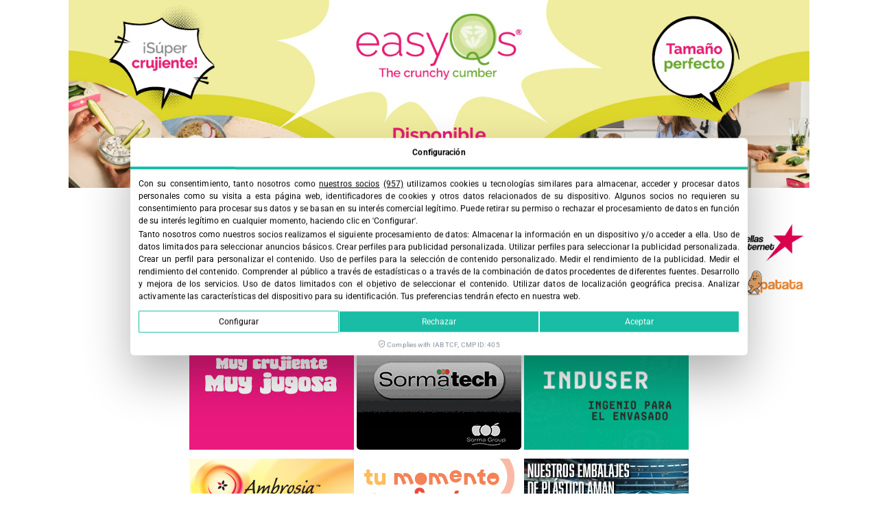

--- FILE ---
content_type: text/html; charset=UTF-8
request_url: https://fruittoday.com/el-caecv-dona-dos-toneladas-de-productos-ecologicos-a-los-bancos-de-alimentos-de-la-comunitat-valenciana/
body_size: 34975
content:
<!doctype html><html lang="es-ES"><head><meta charset="UTF-8"><meta name="viewport" content="width=device-width, initial-scale=1"><link rel="profile" href="https://gmpg.org/xfn/11"><meta name='robots' content='index, follow, max-image-preview:large, max-snippet:-1, max-video-preview:-1' /><style>img:is([sizes="auto" i], [sizes^="auto," i]) { contain-intrinsic-size: 3000px 1500px }</style><title>El CAECV dona 2 tm de productos ecológicos a los Bancos de Alimentos de la C. Valenciana - FruitToday</title><link rel="canonical" href="https://fruittoday.com/el-caecv-dona-dos-toneladas-de-productos-ecologicos-a-los-bancos-de-alimentos-de-la-comunitat-valenciana/" /><meta property="og:locale" content="es_ES" /><meta property="og:type" content="article" /><meta property="og:title" content="El CAECV dona 2 tm de productos ecológicos a los Bancos de Alimentos de la C. Valenciana - FruitToday" /><meta property="og:description" content="La iniciativa pretende ayudar a aquellos colectivos sociales especialmente vulnerables que necesitan el esfuerzo y la colaboración de todos los estamentos de la sociedad. El Comité de Agricultura Ecológica de la Comunitat Valenciana (CAECV), la entidad encargada de controlar, certificar, representar, defender, investigar y promocionar los productos ecológicos de la Comunitat Valenciana, ha donado dos [&hellip;]" /><meta property="og:url" content="https://fruittoday.com/el-caecv-dona-dos-toneladas-de-productos-ecologicos-a-los-bancos-de-alimentos-de-la-comunitat-valenciana/" /><meta property="og:site_name" content="FruitToday" /><meta property="article:publisher" content="https://www.facebook.com/revistafruittoday" /><meta property="article:published_time" content="2020-12-30T15:47:44+00:00" /><meta property="article:modified_time" content="2022-04-13T11:54:06+00:00" /><meta property="og:image" content="https://fruittoday.com/wp-content/uploads/2020/12/CAECV.jpeg" /><meta property="og:image:width" content="370" /><meta property="og:image:height" content="208" /><meta property="og:image:type" content="image/jpeg" /><meta name="author" content="Fruit Today" /><meta name="twitter:card" content="summary_large_image" /><meta name="twitter:creator" content="@fruittoday" /><meta name="twitter:site" content="@fruittoday" /><meta name="twitter:label1" content="Escrito por" /><meta name="twitter:data1" content="Fruit Today" /><meta name="twitter:label2" content="Tiempo de lectura" /><meta name="twitter:data2" content="1 minuto" /> <script type="application/ld+json" class="yoast-schema-graph">{"@context":"https://schema.org","@graph":[{"@type":"NewsArticle","@id":"https://fruittoday.com/el-caecv-dona-dos-toneladas-de-productos-ecologicos-a-los-bancos-de-alimentos-de-la-comunitat-valenciana/#article","isPartOf":{"@id":"https://fruittoday.com/el-caecv-dona-dos-toneladas-de-productos-ecologicos-a-los-bancos-de-alimentos-de-la-comunitat-valenciana/"},"author":{"name":"Fruit Today","@id":"https://fruittoday.com/#/schema/person/4010b56bc6216f84e8c74f0968fcd066"},"headline":"El CAECV dona 2 tm de productos ecológicos a los Bancos de Alimentos de la C. Valenciana","datePublished":"2020-12-30T15:47:44+00:00","dateModified":"2022-04-13T11:54:06+00:00","mainEntityOfPage":{"@id":"https://fruittoday.com/el-caecv-dona-dos-toneladas-de-productos-ecologicos-a-los-bancos-de-alimentos-de-la-comunitat-valenciana/"},"wordCount":313,"commentCount":0,"publisher":{"@id":"https://fruittoday.com/#organization"},"image":{"@id":"https://fruittoday.com/el-caecv-dona-dos-toneladas-de-productos-ecologicos-a-los-bancos-de-alimentos-de-la-comunitat-valenciana/#primaryimage"},"thumbnailUrl":"https://fruittoday.com/wp-content/uploads/2020/12/CAECV.jpeg","keywords":["comunidad valenciana","Ecológico"],"inLanguage":"es","potentialAction":[{"@type":"CommentAction","name":"Comment","target":["https://fruittoday.com/el-caecv-dona-dos-toneladas-de-productos-ecologicos-a-los-bancos-de-alimentos-de-la-comunitat-valenciana/#respond"]}]},{"@type":["WebPage","ItemPage"],"@id":"https://fruittoday.com/el-caecv-dona-dos-toneladas-de-productos-ecologicos-a-los-bancos-de-alimentos-de-la-comunitat-valenciana/","url":"https://fruittoday.com/el-caecv-dona-dos-toneladas-de-productos-ecologicos-a-los-bancos-de-alimentos-de-la-comunitat-valenciana/","name":"El CAECV dona 2 tm de productos ecológicos a los Bancos de Alimentos de la C. Valenciana - FruitToday","isPartOf":{"@id":"https://fruittoday.com/#website"},"primaryImageOfPage":{"@id":"https://fruittoday.com/el-caecv-dona-dos-toneladas-de-productos-ecologicos-a-los-bancos-de-alimentos-de-la-comunitat-valenciana/#primaryimage"},"image":{"@id":"https://fruittoday.com/el-caecv-dona-dos-toneladas-de-productos-ecologicos-a-los-bancos-de-alimentos-de-la-comunitat-valenciana/#primaryimage"},"thumbnailUrl":"https://fruittoday.com/wp-content/uploads/2020/12/CAECV.jpeg","datePublished":"2020-12-30T15:47:44+00:00","dateModified":"2022-04-13T11:54:06+00:00","breadcrumb":{"@id":"https://fruittoday.com/el-caecv-dona-dos-toneladas-de-productos-ecologicos-a-los-bancos-de-alimentos-de-la-comunitat-valenciana/#breadcrumb"},"inLanguage":"es","potentialAction":[{"@type":"ReadAction","target":["https://fruittoday.com/el-caecv-dona-dos-toneladas-de-productos-ecologicos-a-los-bancos-de-alimentos-de-la-comunitat-valenciana/"]}]},{"@type":"ImageObject","inLanguage":"es","@id":"https://fruittoday.com/el-caecv-dona-dos-toneladas-de-productos-ecologicos-a-los-bancos-de-alimentos-de-la-comunitat-valenciana/#primaryimage","url":"https://fruittoday.com/wp-content/uploads/2020/12/CAECV.jpeg","contentUrl":"https://fruittoday.com/wp-content/uploads/2020/12/CAECV.jpeg","width":370,"height":208,"caption":"CAECV"},{"@type":"BreadcrumbList","@id":"https://fruittoday.com/el-caecv-dona-dos-toneladas-de-productos-ecologicos-a-los-bancos-de-alimentos-de-la-comunitat-valenciana/#breadcrumb","itemListElement":[{"@type":"ListItem","position":1,"name":"INICIO","item":"https://fruittoday.com/"},{"@type":"ListItem","position":2,"name":"El CAECV dona 2 tm de productos ecológicos a los Bancos de Alimentos de la C. Valenciana"}]},{"@type":"WebSite","@id":"https://fruittoday.com/#website","url":"https://fruittoday.com/","name":"FruitToday","description":"Revista Fruittoday","publisher":{"@id":"https://fruittoday.com/#organization"},"potentialAction":[{"@type":"SearchAction","target":{"@type":"EntryPoint","urlTemplate":"https://fruittoday.com/?s={search_term_string}"},"query-input":{"@type":"PropertyValueSpecification","valueRequired":true,"valueName":"search_term_string"}}],"inLanguage":"es"},{"@type":"Organization","@id":"https://fruittoday.com/#organization","name":"Revita Fruit Today","url":"https://fruittoday.com/","logo":{"@type":"ImageObject","inLanguage":"es","@id":"https://fruittoday.com/#/schema/logo/image/","url":"https://fruittoday.com/wp-content/uploads/2022/04/logo-fruittoday_3.png","contentUrl":"https://fruittoday.com/wp-content/uploads/2022/04/logo-fruittoday_3.png","width":772,"height":281,"caption":"Revita Fruit Today"},"image":{"@id":"https://fruittoday.com/#/schema/logo/image/"},"sameAs":["https://www.facebook.com/revistafruittoday","https://x.com/fruittoday","https://www.instagram.com/revistafruittoday/","https://www.linkedin.com/company/revistafruittoday/","https://www.youtube.com/channel/UC5QV9koO2PTPS1NYknOgbAg"]},{"@type":"Person","@id":"https://fruittoday.com/#/schema/person/4010b56bc6216f84e8c74f0968fcd066","name":"Fruit Today","image":{"@type":"ImageObject","inLanguage":"es","@id":"https://fruittoday.com/#/schema/person/image/","url":"https://fruittoday.com/wp-content/uploads/2022/06/cropped-fruittoday-avatar-autor-100-1-96x96.jpg","contentUrl":"https://fruittoday.com/wp-content/uploads/2022/06/cropped-fruittoday-avatar-autor-100-1-96x96.jpg","caption":"Fruit Today"}}]}</script> <link rel='dns-prefetch' href='//cdn.lawwwing.com' /><link rel='dns-prefetch' href='//tracker.metricool.com' /><link rel='dns-prefetch' href='//www.google-analytics.com' /><link rel='dns-prefetch' href='//www.googletagmanager.com' /><link data-optimized="1" rel='stylesheet' id='wp-block-library-css' href='https://fruittoday.com/wp-content/litespeed/css/c611fbf6db7ef5b7c3c2a6aa871e0426.css?ver=e0426' media='all' /><style id='global-styles-inline-css'>:root{--wp--preset--aspect-ratio--square: 1;--wp--preset--aspect-ratio--4-3: 4/3;--wp--preset--aspect-ratio--3-4: 3/4;--wp--preset--aspect-ratio--3-2: 3/2;--wp--preset--aspect-ratio--2-3: 2/3;--wp--preset--aspect-ratio--16-9: 16/9;--wp--preset--aspect-ratio--9-16: 9/16;--wp--preset--color--black: #000000;--wp--preset--color--cyan-bluish-gray: #abb8c3;--wp--preset--color--white: #ffffff;--wp--preset--color--pale-pink: #f78da7;--wp--preset--color--vivid-red: #cf2e2e;--wp--preset--color--luminous-vivid-orange: #ff6900;--wp--preset--color--luminous-vivid-amber: #fcb900;--wp--preset--color--light-green-cyan: #7bdcb5;--wp--preset--color--vivid-green-cyan: #00d084;--wp--preset--color--pale-cyan-blue: #8ed1fc;--wp--preset--color--vivid-cyan-blue: #0693e3;--wp--preset--color--vivid-purple: #9b51e0;--wp--preset--gradient--vivid-cyan-blue-to-vivid-purple: linear-gradient(135deg,rgba(6,147,227,1) 0%,rgb(155,81,224) 100%);--wp--preset--gradient--light-green-cyan-to-vivid-green-cyan: linear-gradient(135deg,rgb(122,220,180) 0%,rgb(0,208,130) 100%);--wp--preset--gradient--luminous-vivid-amber-to-luminous-vivid-orange: linear-gradient(135deg,rgba(252,185,0,1) 0%,rgba(255,105,0,1) 100%);--wp--preset--gradient--luminous-vivid-orange-to-vivid-red: linear-gradient(135deg,rgba(255,105,0,1) 0%,rgb(207,46,46) 100%);--wp--preset--gradient--very-light-gray-to-cyan-bluish-gray: linear-gradient(135deg,rgb(238,238,238) 0%,rgb(169,184,195) 100%);--wp--preset--gradient--cool-to-warm-spectrum: linear-gradient(135deg,rgb(74,234,220) 0%,rgb(151,120,209) 20%,rgb(207,42,186) 40%,rgb(238,44,130) 60%,rgb(251,105,98) 80%,rgb(254,248,76) 100%);--wp--preset--gradient--blush-light-purple: linear-gradient(135deg,rgb(255,206,236) 0%,rgb(152,150,240) 100%);--wp--preset--gradient--blush-bordeaux: linear-gradient(135deg,rgb(254,205,165) 0%,rgb(254,45,45) 50%,rgb(107,0,62) 100%);--wp--preset--gradient--luminous-dusk: linear-gradient(135deg,rgb(255,203,112) 0%,rgb(199,81,192) 50%,rgb(65,88,208) 100%);--wp--preset--gradient--pale-ocean: linear-gradient(135deg,rgb(255,245,203) 0%,rgb(182,227,212) 50%,rgb(51,167,181) 100%);--wp--preset--gradient--electric-grass: linear-gradient(135deg,rgb(202,248,128) 0%,rgb(113,206,126) 100%);--wp--preset--gradient--midnight: linear-gradient(135deg,rgb(2,3,129) 0%,rgb(40,116,252) 100%);--wp--preset--font-size--small: 13px;--wp--preset--font-size--medium: 20px;--wp--preset--font-size--large: 36px;--wp--preset--font-size--x-large: 42px;--wp--preset--spacing--20: 0.44rem;--wp--preset--spacing--30: 0.67rem;--wp--preset--spacing--40: 1rem;--wp--preset--spacing--50: 1.5rem;--wp--preset--spacing--60: 2.25rem;--wp--preset--spacing--70: 3.38rem;--wp--preset--spacing--80: 5.06rem;--wp--preset--shadow--natural: 6px 6px 9px rgba(0, 0, 0, 0.2);--wp--preset--shadow--deep: 12px 12px 50px rgba(0, 0, 0, 0.4);--wp--preset--shadow--sharp: 6px 6px 0px rgba(0, 0, 0, 0.2);--wp--preset--shadow--outlined: 6px 6px 0px -3px rgba(255, 255, 255, 1), 6px 6px rgba(0, 0, 0, 1);--wp--preset--shadow--crisp: 6px 6px 0px rgba(0, 0, 0, 1);}:root { --wp--style--global--content-size: 800px;--wp--style--global--wide-size: 1200px; }:where(body) { margin: 0; }.wp-site-blocks > .alignleft { float: left; margin-right: 2em; }.wp-site-blocks > .alignright { float: right; margin-left: 2em; }.wp-site-blocks > .aligncenter { justify-content: center; margin-left: auto; margin-right: auto; }:where(.wp-site-blocks) > * { margin-block-start: 24px; margin-block-end: 0; }:where(.wp-site-blocks) > :first-child { margin-block-start: 0; }:where(.wp-site-blocks) > :last-child { margin-block-end: 0; }:root { --wp--style--block-gap: 24px; }:root :where(.is-layout-flow) > :first-child{margin-block-start: 0;}:root :where(.is-layout-flow) > :last-child{margin-block-end: 0;}:root :where(.is-layout-flow) > *{margin-block-start: 24px;margin-block-end: 0;}:root :where(.is-layout-constrained) > :first-child{margin-block-start: 0;}:root :where(.is-layout-constrained) > :last-child{margin-block-end: 0;}:root :where(.is-layout-constrained) > *{margin-block-start: 24px;margin-block-end: 0;}:root :where(.is-layout-flex){gap: 24px;}:root :where(.is-layout-grid){gap: 24px;}.is-layout-flow > .alignleft{float: left;margin-inline-start: 0;margin-inline-end: 2em;}.is-layout-flow > .alignright{float: right;margin-inline-start: 2em;margin-inline-end: 0;}.is-layout-flow > .aligncenter{margin-left: auto !important;margin-right: auto !important;}.is-layout-constrained > .alignleft{float: left;margin-inline-start: 0;margin-inline-end: 2em;}.is-layout-constrained > .alignright{float: right;margin-inline-start: 2em;margin-inline-end: 0;}.is-layout-constrained > .aligncenter{margin-left: auto !important;margin-right: auto !important;}.is-layout-constrained > :where(:not(.alignleft):not(.alignright):not(.alignfull)){max-width: var(--wp--style--global--content-size);margin-left: auto !important;margin-right: auto !important;}.is-layout-constrained > .alignwide{max-width: var(--wp--style--global--wide-size);}body .is-layout-flex{display: flex;}.is-layout-flex{flex-wrap: wrap;align-items: center;}.is-layout-flex > :is(*, div){margin: 0;}body .is-layout-grid{display: grid;}.is-layout-grid > :is(*, div){margin: 0;}body{padding-top: 0px;padding-right: 0px;padding-bottom: 0px;padding-left: 0px;}a:where(:not(.wp-element-button)){text-decoration: underline;}:root :where(.wp-element-button, .wp-block-button__link){background-color: #32373c;border-width: 0;color: #fff;font-family: inherit;font-size: inherit;line-height: inherit;padding: calc(0.667em + 2px) calc(1.333em + 2px);text-decoration: none;}.has-black-color{color: var(--wp--preset--color--black) !important;}.has-cyan-bluish-gray-color{color: var(--wp--preset--color--cyan-bluish-gray) !important;}.has-white-color{color: var(--wp--preset--color--white) !important;}.has-pale-pink-color{color: var(--wp--preset--color--pale-pink) !important;}.has-vivid-red-color{color: var(--wp--preset--color--vivid-red) !important;}.has-luminous-vivid-orange-color{color: var(--wp--preset--color--luminous-vivid-orange) !important;}.has-luminous-vivid-amber-color{color: var(--wp--preset--color--luminous-vivid-amber) !important;}.has-light-green-cyan-color{color: var(--wp--preset--color--light-green-cyan) !important;}.has-vivid-green-cyan-color{color: var(--wp--preset--color--vivid-green-cyan) !important;}.has-pale-cyan-blue-color{color: var(--wp--preset--color--pale-cyan-blue) !important;}.has-vivid-cyan-blue-color{color: var(--wp--preset--color--vivid-cyan-blue) !important;}.has-vivid-purple-color{color: var(--wp--preset--color--vivid-purple) !important;}.has-black-background-color{background-color: var(--wp--preset--color--black) !important;}.has-cyan-bluish-gray-background-color{background-color: var(--wp--preset--color--cyan-bluish-gray) !important;}.has-white-background-color{background-color: var(--wp--preset--color--white) !important;}.has-pale-pink-background-color{background-color: var(--wp--preset--color--pale-pink) !important;}.has-vivid-red-background-color{background-color: var(--wp--preset--color--vivid-red) !important;}.has-luminous-vivid-orange-background-color{background-color: var(--wp--preset--color--luminous-vivid-orange) !important;}.has-luminous-vivid-amber-background-color{background-color: var(--wp--preset--color--luminous-vivid-amber) !important;}.has-light-green-cyan-background-color{background-color: var(--wp--preset--color--light-green-cyan) !important;}.has-vivid-green-cyan-background-color{background-color: var(--wp--preset--color--vivid-green-cyan) !important;}.has-pale-cyan-blue-background-color{background-color: var(--wp--preset--color--pale-cyan-blue) !important;}.has-vivid-cyan-blue-background-color{background-color: var(--wp--preset--color--vivid-cyan-blue) !important;}.has-vivid-purple-background-color{background-color: var(--wp--preset--color--vivid-purple) !important;}.has-black-border-color{border-color: var(--wp--preset--color--black) !important;}.has-cyan-bluish-gray-border-color{border-color: var(--wp--preset--color--cyan-bluish-gray) !important;}.has-white-border-color{border-color: var(--wp--preset--color--white) !important;}.has-pale-pink-border-color{border-color: var(--wp--preset--color--pale-pink) !important;}.has-vivid-red-border-color{border-color: var(--wp--preset--color--vivid-red) !important;}.has-luminous-vivid-orange-border-color{border-color: var(--wp--preset--color--luminous-vivid-orange) !important;}.has-luminous-vivid-amber-border-color{border-color: var(--wp--preset--color--luminous-vivid-amber) !important;}.has-light-green-cyan-border-color{border-color: var(--wp--preset--color--light-green-cyan) !important;}.has-vivid-green-cyan-border-color{border-color: var(--wp--preset--color--vivid-green-cyan) !important;}.has-pale-cyan-blue-border-color{border-color: var(--wp--preset--color--pale-cyan-blue) !important;}.has-vivid-cyan-blue-border-color{border-color: var(--wp--preset--color--vivid-cyan-blue) !important;}.has-vivid-purple-border-color{border-color: var(--wp--preset--color--vivid-purple) !important;}.has-vivid-cyan-blue-to-vivid-purple-gradient-background{background: var(--wp--preset--gradient--vivid-cyan-blue-to-vivid-purple) !important;}.has-light-green-cyan-to-vivid-green-cyan-gradient-background{background: var(--wp--preset--gradient--light-green-cyan-to-vivid-green-cyan) !important;}.has-luminous-vivid-amber-to-luminous-vivid-orange-gradient-background{background: var(--wp--preset--gradient--luminous-vivid-amber-to-luminous-vivid-orange) !important;}.has-luminous-vivid-orange-to-vivid-red-gradient-background{background: var(--wp--preset--gradient--luminous-vivid-orange-to-vivid-red) !important;}.has-very-light-gray-to-cyan-bluish-gray-gradient-background{background: var(--wp--preset--gradient--very-light-gray-to-cyan-bluish-gray) !important;}.has-cool-to-warm-spectrum-gradient-background{background: var(--wp--preset--gradient--cool-to-warm-spectrum) !important;}.has-blush-light-purple-gradient-background{background: var(--wp--preset--gradient--blush-light-purple) !important;}.has-blush-bordeaux-gradient-background{background: var(--wp--preset--gradient--blush-bordeaux) !important;}.has-luminous-dusk-gradient-background{background: var(--wp--preset--gradient--luminous-dusk) !important;}.has-pale-ocean-gradient-background{background: var(--wp--preset--gradient--pale-ocean) !important;}.has-electric-grass-gradient-background{background: var(--wp--preset--gradient--electric-grass) !important;}.has-midnight-gradient-background{background: var(--wp--preset--gradient--midnight) !important;}.has-small-font-size{font-size: var(--wp--preset--font-size--small) !important;}.has-medium-font-size{font-size: var(--wp--preset--font-size--medium) !important;}.has-large-font-size{font-size: var(--wp--preset--font-size--large) !important;}.has-x-large-font-size{font-size: var(--wp--preset--font-size--x-large) !important;}
:root :where(.wp-block-pullquote){font-size: 1.5em;line-height: 1.6;}</style><link data-optimized="1" rel='stylesheet' id='wpml-legacy-horizontal-list-0-css' href='https://fruittoday.com/wp-content/litespeed/css/ae0711df8ab7185ed26ec1228261bdfd.css?ver=1bdfd' media='all' /><style id='wpml-legacy-horizontal-list-0-inline-css'>.wpml-ls-statics-shortcode_actions{background-color:#eeeeee;}.wpml-ls-statics-shortcode_actions, .wpml-ls-statics-shortcode_actions .wpml-ls-sub-menu, .wpml-ls-statics-shortcode_actions a {border-color:#cdcdcd;}.wpml-ls-statics-shortcode_actions a, .wpml-ls-statics-shortcode_actions .wpml-ls-sub-menu a, .wpml-ls-statics-shortcode_actions .wpml-ls-sub-menu a:link, .wpml-ls-statics-shortcode_actions li:not(.wpml-ls-current-language) .wpml-ls-link, .wpml-ls-statics-shortcode_actions li:not(.wpml-ls-current-language) .wpml-ls-link:link {color:#444444;background-color:#ffffff;}.wpml-ls-statics-shortcode_actions .wpml-ls-sub-menu a:hover,.wpml-ls-statics-shortcode_actions .wpml-ls-sub-menu a:focus, .wpml-ls-statics-shortcode_actions .wpml-ls-sub-menu a:link:hover, .wpml-ls-statics-shortcode_actions .wpml-ls-sub-menu a:link:focus {color:#000000;background-color:#eeeeee;}.wpml-ls-statics-shortcode_actions .wpml-ls-current-language > a {color:#444444;background-color:#ffffff;}.wpml-ls-statics-shortcode_actions .wpml-ls-current-language:hover>a, .wpml-ls-statics-shortcode_actions .wpml-ls-current-language>a:focus {color:#000000;background-color:#eeeeee;}</style><link data-optimized="1" rel='stylesheet' id='wpml-menu-item-0-css' href='https://fruittoday.com/wp-content/litespeed/css/8752540c7e9c07bd7e2aa8c76a545e8f.css?ver=45e8f' media='all' /><link data-optimized="1" rel='stylesheet' id='dashicons-css' href='https://fruittoday.com/wp-content/litespeed/css/c27bda2c90546c91189b5887acaba2d5.css?ver=ba2d5' media='all' /><link data-optimized="1" rel='stylesheet' id='hello-elementor-css' href='https://fruittoday.com/wp-content/litespeed/css/c6f8b8817f8cec0d8676564f6ce0cdcb.css?ver=0cdcb' media='all' /><link data-optimized="1" rel='stylesheet' id='hello-elementor-theme-style-css' href='https://fruittoday.com/wp-content/litespeed/css/cde4f5b88fad25d4c40e35774ac729c0.css?ver=729c0' media='all' /><link data-optimized="1" rel='stylesheet' id='hello-elementor-header-footer-css' href='https://fruittoday.com/wp-content/litespeed/css/c5f14b6da5ba98c9335f1c64ad4b4c01.css?ver=b4c01' media='all' /><link data-optimized="1" rel='stylesheet' id='elementor-frontend-css' href='https://fruittoday.com/wp-content/litespeed/css/634c281a33b3df8084e3b79ba671de93.css?ver=1de93' media='all' /><link data-optimized="1" rel='stylesheet' id='widget-image-css' href='https://fruittoday.com/wp-content/litespeed/css/cc1966001e5b5d67e91a04ff9499a3f1.css?ver=9a3f1' media='all' /><link data-optimized="1" rel='stylesheet' id='widget-nav-menu-css' href='https://fruittoday.com/wp-content/litespeed/css/61211fd6295240d14ce87be436b451ba.css?ver=451ba' media='all' /><link data-optimized="1" rel='stylesheet' id='widget-search-form-css' href='https://fruittoday.com/wp-content/litespeed/css/0f64478d542d9fa8a1ae0a512c2dc0e6.css?ver=dc0e6' media='all' /><link data-optimized="1" rel='stylesheet' id='elementor-icons-shared-0-css' href='https://fruittoday.com/wp-content/litespeed/css/d1a7ae1a1b1833eedd48ec1c13c8f1d9.css?ver=8f1d9' media='all' /><link data-optimized="1" rel='stylesheet' id='elementor-icons-fa-solid-css' href='https://fruittoday.com/wp-content/litespeed/css/669768e05b22dfdd27f396a975027a95.css?ver=27a95' media='all' /><link data-optimized="1" rel='stylesheet' id='widget-icon-box-css' href='https://fruittoday.com/wp-content/litespeed/css/f29aec7aa9f2977ff7ce9c1af5e7f2cc.css?ver=7f2cc' media='all' /><link data-optimized="1" rel='stylesheet' id='widget-heading-css' href='https://fruittoday.com/wp-content/litespeed/css/06439138f9708a5b6c94753a16aee8d9.css?ver=ee8d9' media='all' /><link data-optimized="1" rel='stylesheet' id='widget-social-icons-css' href='https://fruittoday.com/wp-content/litespeed/css/ad23977618ad17169fa53d331d481d3f.css?ver=81d3f' media='all' /><link data-optimized="1" rel='stylesheet' id='e-apple-webkit-css' href='https://fruittoday.com/wp-content/litespeed/css/5177e253a0f1e3f2bc40e97eac11e521.css?ver=1e521' media='all' /><link data-optimized="1" rel='stylesheet' id='widget-post-info-css' href='https://fruittoday.com/wp-content/litespeed/css/80b70e168b0afe712b912700e3a2f37c.css?ver=2f37c' media='all' /><link data-optimized="1" rel='stylesheet' id='widget-icon-list-css' href='https://fruittoday.com/wp-content/litespeed/css/b306f4a797855cb0e72683cc80596073.css?ver=96073' media='all' /><link data-optimized="1" rel='stylesheet' id='elementor-icons-fa-regular-css' href='https://fruittoday.com/wp-content/litespeed/css/298a2b544b41bc2a3655d73b95b8f11d.css?ver=8f11d' media='all' /><link data-optimized="1" rel='stylesheet' id='widget-author-box-css' href='https://fruittoday.com/wp-content/litespeed/css/7edb5e25a6b20aaa09108154012440ea.css?ver=440ea' media='all' /><link data-optimized="1" rel='stylesheet' id='widget-share-buttons-css' href='https://fruittoday.com/wp-content/litespeed/css/2428752e5796f4e2ee367298fbdd36fa.css?ver=d36fa' media='all' /><link data-optimized="1" rel='stylesheet' id='elementor-icons-fa-brands-css' href='https://fruittoday.com/wp-content/litespeed/css/0a6ae4c4f679611db771c1d8bfe78067.css?ver=78067' media='all' /><link data-optimized="1" rel='stylesheet' id='widget-divider-css' href='https://fruittoday.com/wp-content/litespeed/css/4a7697290627cd7b42a991acf3d367b3.css?ver=367b3' media='all' /><link data-optimized="1" rel='stylesheet' id='widget-posts-css' href='https://fruittoday.com/wp-content/litespeed/css/cd6db86b311204b1e1e55ee31b426b9d.css?ver=26b9d' media='all' /><link data-optimized="1" rel='stylesheet' id='e-animation-slideInUp-css' href='https://fruittoday.com/wp-content/litespeed/css/ec622a1be355c5e5d249ea53c0f937e6.css?ver=937e6' media='all' /><link data-optimized="1" rel='stylesheet' id='e-popup-css' href='https://fruittoday.com/wp-content/litespeed/css/f3cef3df86962c1a7a26176cb5558a11.css?ver=58a11' media='all' /><link data-optimized="1" rel='stylesheet' id='elementor-icons-css' href='https://fruittoday.com/wp-content/litespeed/css/c3a0eea5cad19dd441a8a837f10973fb.css?ver=973fb' media='all' /><link data-optimized="1" rel='stylesheet' id='elementor-post-46661-css' href='https://fruittoday.com/wp-content/litespeed/css/a8dd8aa5d2d4c1e43598e09330c48e55.css?ver=48e55' media='all' /><link data-optimized="1" rel='stylesheet' id='elementor-post-101524-css' href='https://fruittoday.com/wp-content/litespeed/css/2d83a20cdedf36bba951f14f98c26638.css?ver=26638' media='all' /><link data-optimized="1" rel='stylesheet' id='elementor-post-46680-css' href='https://fruittoday.com/wp-content/litespeed/css/c5968df6e522722a2d54a430962ffd3f.css?ver=ffd3f' media='all' /><link data-optimized="1" rel='stylesheet' id='elementor-post-46685-css' href='https://fruittoday.com/wp-content/litespeed/css/f48f9a33af06c6ed3c6003f85cbd3f6f.css?ver=d3f6f' media='all' /><link data-optimized="1" rel='stylesheet' id='elementor-post-48410-css' href='https://fruittoday.com/wp-content/litespeed/css/9b51f4a062f31d67dd7453e23d87390d.css?ver=7390d' media='all' /><link data-optimized="1" rel='stylesheet' id='hello-elementor-child-style-css' href='https://fruittoday.com/wp-content/litespeed/css/ac61a0d36e6f849d86876caf908ee336.css?ver=ee336' media='all' /><link data-optimized="1" rel='stylesheet' id='ecs-styles-css' href='https://fruittoday.com/wp-content/litespeed/css/59edfe2d7d9378cd743bb9fb22a4d1d1.css?ver=4d1d1' media='all' /><link data-optimized="1" rel='stylesheet' id='elementor-gf-local-roboto-css' href='https://fruittoday.com/wp-content/litespeed/css/653cb2af64087214d2367cc7c72377e2.css?ver=377e2' media='all' /> <script data-lwid="e3a51865-27c3-43d4-aea8-695f4bbcd4ff" src="https://cdn.lawwwing.com/widgets/current/e3a51865-27c3-43d4-aea8-695f4bbcd4ff/cookie-widget.min.js?ver=1.4.2" id="lawwwing-plugin-js" defer data-deferred="1"></script> <script src="https://fruittoday.com/wp-includes/js/jquery/jquery.min.js" id="jquery-core-js"></script> <script data-optimized="1" src="https://fruittoday.com/wp-content/litespeed/js/2172ab8cc66fd7abb35bcd32bcd8791d.js?ver=8791d" id="jquery-migrate-js" defer data-deferred="1"></script> <script id="ecs_ajax_load-js-extra" src="[data-uri]" defer></script> <script data-optimized="1" src="https://fruittoday.com/wp-content/litespeed/js/2409bf52dc251223edcb0ca85eddba56.js?ver=dba56" id="ecs_ajax_load-js" defer data-deferred="1"></script> <script data-optimized="1" src="https://fruittoday.com/wp-content/litespeed/js/c6299e07b87af6404bc5b2bd9b9e64ff.js?ver=e64ff" id="ecs-script-js" defer data-deferred="1"></script> <meta name="generator" content="WPML ver:4.8.6 stt:1,2;" /><style type="text/css" media="screen">.g { margin:0px; padding:0px; overflow:hidden; line-height:1; zoom:1; }
	.g img { height:auto; }
	.g-col { position:relative; float:left; }
	.g-col:first-child { margin-left: 0; }
	.g-col:last-child { margin-right: 0; }
	.g-wall { display:block; position:fixed; left:0; top:0; width:100%; height:100%; z-index:-1; }
	.woocommerce-page .g, .bbpress-wrapper .g { margin: 20px auto; clear:both; }
	.g-3 {  margin: 0 auto; }
	.g-6 {  margin: 0 auto; }
	.g-9 { min-width:0px; max-width:728px; }
	.b-9 { margin:0px 0px 0px 0px; }
	.g-9 {  }
	.b-9 { margin:0px 0px 0px 0px; }
	.g-13 {  margin: 0 auto; }
	.g-19 { min-width:2px; max-width:912px; margin: 0 auto; }
	.b-19 { margin:5px 2px 5px 2px; }
	.g-19 {  margin: 0 auto; }
	.b-19 { margin:5px 2px 5px 2px; }
	.g-20 { min-width:1px; max-width:4010px; margin: 0 auto; }
	.b-20 { margin:6px 1px 6px 1px; }
	.g-21 { min-width:0px; max-width:728px; margin: 0 auto; }
	.b-21 { margin:0px 0px 0px 0px; }
	.g-21 {  margin: 0 auto; }
	.b-21 { margin:0px 0px 0px 0px; }
	@media only screen and (max-width: 480px) {
		.g-col, .g-dyn, .g-single { width:100%; margin-left:0; margin-right:0; }
		.woocommerce-page .g, .bbpress-wrapper .g { margin: 10px auto; }
	}</style><meta name="generator" content="Elementor 3.32.2; features: additional_custom_breakpoints; settings: css_print_method-external, google_font-enabled, font_display-auto">
 <script src="https://www.googletagmanager.com/gtag/js?id=UA-75306687-1" defer data-deferred="1"></script> <script src="[data-uri]" defer></script>  <script>(function(w,d,s,l,i){w[l]=w[l]||[];w[l].push({'gtm.start':
new Date().getTime(),event:'gtm.js'});var f=d.getElementsByTagName(s)[0],
j=d.createElement(s),dl=l!='dataLayer'?'&l='+l:'';j.async=true;j.src=
'https://www.googletagmanager.com/gtm.js?id='+i+dl;f.parentNode.insertBefore(j,f);
})(window,document,'script','dataLayer','GTM-PP63344G');</script> <style>.e-con.e-parent:nth-of-type(n+4):not(.e-lazyloaded):not(.e-no-lazyload),
				.e-con.e-parent:nth-of-type(n+4):not(.e-lazyloaded):not(.e-no-lazyload) * {
					background-image: none !important;
				}
				@media screen and (max-height: 1024px) {
					.e-con.e-parent:nth-of-type(n+3):not(.e-lazyloaded):not(.e-no-lazyload),
					.e-con.e-parent:nth-of-type(n+3):not(.e-lazyloaded):not(.e-no-lazyload) * {
						background-image: none !important;
					}
				}
				@media screen and (max-height: 640px) {
					.e-con.e-parent:nth-of-type(n+2):not(.e-lazyloaded):not(.e-no-lazyload),
					.e-con.e-parent:nth-of-type(n+2):not(.e-lazyloaded):not(.e-no-lazyload) * {
						background-image: none !important;
					}
				}</style><link rel="icon" href="https://fruittoday.com/wp-content/uploads/2022/09/flatico-fruit-150x150.png" sizes="32x32" /><link rel="icon" href="https://fruittoday.com/wp-content/uploads/2022/09/flatico-fruit.png" sizes="192x192" /><link rel="apple-touch-icon" href="https://fruittoday.com/wp-content/uploads/2022/09/flatico-fruit.png" /><meta name="msapplication-TileImage" content="https://fruittoday.com/wp-content/uploads/2022/09/flatico-fruit.png" /><style id="wp-custom-css">/*Ajustar widgets de header para Adrotate Pro*/
.widget-area.header-widget-area 
{width:76%;
display: -webkit-box;
padding-left:10px;
}
.widget-area.header-widget-area 
.a-single {
    padding-left: 10px;
}
.widget-area.header-widget-area .g {padding-left:10px;
text-align:center;}


.entry-content .g {padding:50px;
text-align:center;}

/*Ajustar widgets de header para Adrotate Pro*/
@media (max-width:768px){.site-container {
    word-wrap: break-word;
	width:98%;}
}

@media (max-width:768px){.widget-area.header-widget-area 
	{width:100%;
	display:flex;
	}}

@media (max-width:768px){article.entry .entry-content img.attachment-post-image {
    float: none;
    margin-bottom: 17px;
    margin-left: 0;
    margin-right: 10px;
    margin-top: 9px;
    max-width: 100%;
	}}
@media (max-width:768px){.menu-toggle {
    float: right;
    right: 5px;
    position: absolute;
    top: 14px;
	z-index: 4000;}}

@media (max-width:768px)
	{#mw-top-area {
	border-bottom-width: 0;
	}
}
@media (max-width:768px){
	.genesis-responsive-menu {
    position: absolute;
    top: 90px;
	}}

@media (max-width:768px){
#sidebar-social-icons {
    display: none;
	}}
@media (max-width:768px){
[type="search"] {
    display: none;
    outline-offset: -2px;
	}}

@media (max-width:768px){
#text-2 {
    display: none;
	}}
@media (max-width:768px){
p{    font-size: 115%;
    line-height: 137%;
	}}
@media (max-width:768px){
h6 {
    font-size: 24px;
}}
@media (max-width:768px){
.no-gutters {
    margin-left: 0;
    margin-right: 0;
    margin-top: 23px;
	}}
@media (max-width:768px){
	#home-ediciones {
		display:none;}
	}
@media (max-width:768px){
	.mw-home-perfiles {
		display:none;}
	}
@media (max-width:768px)
	{.cards .date {
    color: #aaa;
    font-size: 1.1em;
    margin-top: 6px;
		padding-top:10px;
		padding-bottom:10px;
		}}

@media (max-width:768px){
.cards .date, .mw-category-box .entry-time 
    {color: #aaa;
    font-size: 1.1em;
    margin-top: 6px;
		padding-top:10px;
		padding-bottom:10px;
	}}

@media (max-width:768px)
{.sidebar{
	text-align: center;
	}}

@media (max-width:768px)
{#footer-container{
	text-align: center;
	}}

@media (max-width:768px)
{#footer-container #footer-social-icons i{
font-size:2.1rem}}

@media (max-width:768px)
{.entry-title, .sidebar .widget-title {
    display: inline-block;
}}

@media (max-width:768px)
{.entry-content a.more-link {
    display: none;
	}}

/* añadir descripció en página categoría*/

.taxonomy-description p {
    margin-top: 38px;
    font-size: 120%;
    font-weight: 600;
}
.page-template-default .entry-header, .archive .taxonomy-description, .page-template-page_blog .blog-template-description {
    border-top: 3px solid #ED1E79;
    position: relative;
    margin-top: 15px;
    border-bottom: 3px solid #ED1E79;
    padding-bottom: 24px;
}


/* ajuste baners laterales*/
#sidebar_ads_1 {
	margin-left: -300px;}

/* ajuste baners laterales*/
#sidebar_ads_1 {
    margin-left: -330px;

}
div#sidebar_ads_1 {
    width: 400px;
}

#sidebar_ads_2 {
    margin-left: 1090px;
}
div#sidebar_ads_2 {
    width: 400px;
}

.nav-primary {
	margin-left: 4px;
	margin-right:4px;
}

#mw-top-area {
	margin-left:5px;
}


/* ajuste logo para ipad*/
@media only screen and (min-width: 960px)
{.wp-custom-logo .title-area {
    max-width: 245px;
    padding-left: 10px;
	}}

/* botón leer más ancho*/
a.leer-mas {
    margin: auto;
    text-align: right;
    display: block;
		width: auto;
}

/* añadir border encima de solo noticias destacadas (no artículos)*/
#home-noticias .row.card.no-gutters {
    border-top: solid 1px #e61862;
}

/* margen para baner superior en movil y tablet*/
@media (max-width:768px) {div#sidebar_ads_sup {
    margin: 10px;
	}}

/* prueba eliminar laterales en movil*/
@media (max-width:768px){div#sidebar_ads_1 {
    display:none;
}}
@media (max-width:768px){div#sidebar_ads_2 {
    display:none;
}}

/* ajustar anuncio tipo grupo de Adrotator en header, salía descuadrado */
.g {
	overflow: inherit;}

/* color enlaces dentro del texto */
.elementor-widget-theme-post-content a
{
	background-color: #aef4eb;}</style></head><body class="post-template-default single single-post postid-35108 single-format-standard wp-custom-logo wp-embed-responsive hello-elementor-default elementor-default elementor-kit-46661 elementor-page-46685"><a class="skip-link screen-reader-text" href="#content">Ir al contenido</a><div id="mw-page-container"><div id="sidebar-sup-mobile" class="mw-sidebar-sup widget-area" role="complementary"><div><div class="textwidget custom-html-widget"><a href="https://www.easyqs.com/es/?utm_source=FruitToday&utm_medium=banner&utm_id=FruitToday" target="_blank"><img data-lazyloaded="1" src="[data-uri]" width="1300" height="330" data-src="https://fruittoday.com/wp-content/uploads/2024/09/Banner-cabecera-easyQs-2024.jpg" /><noscript><img width="1300" height="330" src="https://fruittoday.com/wp-content/uploads/2024/09/Banner-cabecera-easyQs-2024.jpg" /></noscript></a></div></div></div><div id="sidebar-ads-left" class="mw-sidebar-ads widget-area" role="complementary"><div><div class="textwidget custom-html-widget"><a href="https://www.easyqs.com/es/?utm_source=FruitToday&utm_medium=banner&utm_id=FruitToday" target="_blank"><img data-lazyloaded="1" src="[data-uri]" width="320" height="960" data-src="https://fruittoday.com/wp-content/uploads/2024/09/Banner-izquierda-easyQs-2024.jpg" /><noscript><img width="320" height="960" src="https://fruittoday.com/wp-content/uploads/2024/09/Banner-izquierda-easyQs-2024.jpg" /></noscript></a></div></div></div><header data-elementor-type="header" data-elementor-id="101524" class="elementor elementor-101524 elementor-location-header" data-elementor-post-type="elementor_library"><section class="elementor-section elementor-top-section elementor-element elementor-element-11050d4 elementor-section-full_width elementor-section-content-middle elementor-section-height-default elementor-section-height-default" data-id="11050d4" data-element_type="section" data-settings="{&quot;background_background&quot;:&quot;classic&quot;}"><div class="elementor-container elementor-column-gap-no"><div class="elementor-column elementor-col-50 elementor-top-column elementor-element elementor-element-98502e6" data-id="98502e6" data-element_type="column"><div class="elementor-widget-wrap elementor-element-populated"><div class="elementor-element elementor-element-34636ef elementor-widget__width-auto elementor-widget elementor-widget-theme-site-logo elementor-widget-image" data-id="34636ef" data-element_type="widget" data-widget_type="theme-site-logo.default"><div class="elementor-widget-container">
<a href="https://fruittoday.com">
<img data-lazyloaded="1" src="[data-uri]" width="400" height="109" data-src="https://fruittoday.com/wp-content/uploads/2022/05/logo-fruittoday-header-1.jpg" class="attachment-medium_large size-medium_large wp-image-63521" alt="" data-srcset="https://fruittoday.com/wp-content/uploads/2022/05/logo-fruittoday-header-1.jpg 400w, https://fruittoday.com/wp-content/uploads/2022/05/logo-fruittoday-header-1-300x82.jpg 300w" data-sizes="(max-width: 400px) 100vw, 400px" /><noscript><img width="400" height="109" src="https://fruittoday.com/wp-content/uploads/2022/05/logo-fruittoday-header-1.jpg" class="attachment-medium_large size-medium_large wp-image-63521" alt="" srcset="https://fruittoday.com/wp-content/uploads/2022/05/logo-fruittoday-header-1.jpg 400w, https://fruittoday.com/wp-content/uploads/2022/05/logo-fruittoday-header-1-300x82.jpg 300w" sizes="(max-width: 400px) 100vw, 400px" /></noscript>				</a></div></div></div></div><div class="elementor-column elementor-col-50 elementor-top-column elementor-element elementor-element-f6753dc" data-id="f6753dc" data-element_type="column"><div class="elementor-widget-wrap elementor-element-populated"><div class="elementor-element elementor-element-bfbf4b3 elementor-widget__width-auto elementor-hidden-mobile elementor-widget-tablet__width-initial elementor-widget elementor-widget-image" data-id="bfbf4b3" data-element_type="widget" data-widget_type="image.default"><div class="elementor-widget-container">
<a href="http://estrellasdeinternet.org/" target="_blank">
<img data-lazyloaded="1" src="[data-uri]" width="300" height="134" data-src="https://fruittoday.com/wp-content/uploads/2022/04/logo-estrellas-new--300x134.png" class="attachment-medium size-medium wp-image-102092" alt="logo nuevo premios estrellas de internet" data-srcset="https://fruittoday.com/wp-content/uploads/2022/04/logo-estrellas-new--300x134.png 300w, https://fruittoday.com/wp-content/uploads/2022/04/logo-estrellas-new-.png 400w" data-sizes="(max-width: 300px) 100vw, 300px" /><noscript><img width="300" height="134" src="https://fruittoday.com/wp-content/uploads/2022/04/logo-estrellas-new--300x134.png" class="attachment-medium size-medium wp-image-102092" alt="logo nuevo premios estrellas de internet" srcset="https://fruittoday.com/wp-content/uploads/2022/04/logo-estrellas-new--300x134.png 300w, https://fruittoday.com/wp-content/uploads/2022/04/logo-estrellas-new-.png 400w" sizes="(max-width: 300px) 100vw, 300px" /></noscript>								</a></div></div><div class="elementor-element elementor-element-dd874d7 elementor-hidden-mobile elementor-widget-tablet__width-initial elementor-widget elementor-widget-image" data-id="dd874d7" data-element_type="widget" data-widget_type="image.default"><div class="elementor-widget-container">
<a href="/holapatata-noticias-sector-patata/" target="_blank">
<img data-lazyloaded="1" src="[data-uri]" width="300" height="97" data-src="https://fruittoday.com/wp-content/uploads/2023/03/cabecera-hola-patata-300x97.png" class="attachment-medium size-medium wp-image-75817" alt="Logotipo Hola Patata" data-srcset="https://fruittoday.com/wp-content/uploads/2023/03/cabecera-hola-patata-300x97.png 300w, https://fruittoday.com/wp-content/uploads/2023/03/cabecera-hola-patata.png 768w" data-sizes="(max-width: 300px) 100vw, 300px" /><noscript><img width="300" height="97" src="https://fruittoday.com/wp-content/uploads/2023/03/cabecera-hola-patata-300x97.png" class="attachment-medium size-medium wp-image-75817" alt="Logotipo Hola Patata" srcset="https://fruittoday.com/wp-content/uploads/2023/03/cabecera-hola-patata-300x97.png 300w, https://fruittoday.com/wp-content/uploads/2023/03/cabecera-hola-patata.png 768w" sizes="(max-width: 300px) 100vw, 300px" /></noscript>								</a></div></div></div></div></div></section><section class="elementor-section elementor-top-section elementor-element elementor-element-e7da427 elementor-section-full_width elementor-section-height-default elementor-section-height-default" data-id="e7da427" data-element_type="section"><div class="elementor-container elementor-column-gap-no"><div class="elementor-column elementor-col-100 elementor-top-column elementor-element elementor-element-d9db7b5" data-id="d9db7b5" data-element_type="column"><div class="elementor-widget-wrap elementor-element-populated"><div class="elementor-element elementor-element-0ba1a2e elementor-nav-menu--stretch elementor-nav-menu__text-align-center elementor-hidden-desktop elementor-widget-tablet__width-auto elementor-hidden-tablet_extra elementor-widget__width-auto elementor-nav-menu--toggle elementor-nav-menu--burger elementor-widget elementor-widget-nav-menu" data-id="0ba1a2e" data-element_type="widget" data-settings="{&quot;layout&quot;:&quot;dropdown&quot;,&quot;full_width&quot;:&quot;stretch&quot;,&quot;submenu_icon&quot;:{&quot;value&quot;:&quot;&lt;i class=\&quot;fas fa-caret-down\&quot; aria-hidden=\&quot;true\&quot;&gt;&lt;\/i&gt;&quot;,&quot;library&quot;:&quot;fa-solid&quot;},&quot;toggle&quot;:&quot;burger&quot;}" data-widget_type="nav-menu.default"><div class="elementor-widget-container"><div class="elementor-menu-toggle" role="button" tabindex="0" aria-label="Alternar menú" aria-expanded="false">
<i aria-hidden="true" role="presentation" class="elementor-menu-toggle__icon--open eicon-menu-bar"></i><i aria-hidden="true" role="presentation" class="elementor-menu-toggle__icon--close eicon-close"></i></div><nav class="elementor-nav-menu--dropdown elementor-nav-menu__container" aria-hidden="true"><ul id="menu-2-0ba1a2e" class="elementor-nav-menu"><li class="menu-item menu-item-type-custom menu-item-object-custom menu-item-67797"><a href="https://fruittoday.com/en/" class="elementor-item" tabindex="-1"><img data-lazyloaded="1" src="[data-uri]" width="18" height="12" style="margin-right:3px;" data-src="https://fruittoday.com/wp-content/plugins/sitepress-multilingual-cms/res/flags/en.png"><noscript><img width="18" height="12" style="margin-right:3px;" src="https://fruittoday.com/wp-content/plugins/sitepress-multilingual-cms/res/flags/en.png"></noscript> Read in English</a></li><li class="menu-item menu-item-type-post_type menu-item-object-page menu-item-117263"><a href="https://fruittoday.com/edicion-107/" class="elementor-item" tabindex="-1">Último número: Edición 107</a></li><li class="menu-item menu-item-type-post_type menu-item-object-page menu-item-65750"><a href="https://fruittoday.com/frutas/" class="elementor-item" tabindex="-1">Frutas</a></li><li class="menu-item menu-item-type-post_type menu-item-object-page menu-item-65751"><a href="https://fruittoday.com/hortalizas/" class="elementor-item" tabindex="-1">Hortalizas</a></li><li class="menu-item menu-item-type-post_type menu-item-object-page menu-item-65752"><a href="https://fruittoday.com/industria-auxiliar/" class="elementor-item" tabindex="-1">Industria Auxiliar</a></li><li class="menu-item menu-item-type-post_type menu-item-object-page menu-item-65753"><a href="https://fruittoday.com/ornamental/" class="elementor-item" tabindex="-1">Ornamental</a></li><li class="menu-item menu-item-type-post_type menu-item-object-page menu-item-65754"><a href="https://fruittoday.com/distribucion/" class="elementor-item" tabindex="-1">Distribución</a></li><li class="menu-item menu-item-type-post_type menu-item-object-page menu-item-65755"><a href="https://fruittoday.com/eventos/" class="elementor-item" tabindex="-1">Eventos</a></li><li class="menu-item menu-item-type-post_type menu-item-object-page menu-item-65756"><a href="https://fruittoday.com/como-como/" class="elementor-item" tabindex="-1">Cómo como</a></li><li class="menu-item menu-item-type-post_type menu-item-object-page menu-item-65758"><a href="https://fruittoday.com/hemeroteca/" class="elementor-item" tabindex="-1">Hemeroteca</a></li><li class="menu-item menu-item-type-post_type menu-item-object-page menu-item-65759"><a href="https://fruittoday.com/noticias/" class="elementor-item" tabindex="-1">Todas las noticias</a></li><li class="menu-item menu-item-type-post_type menu-item-object-page menu-item-65760"><a href="https://fruittoday.com/opinion/" class="elementor-item" tabindex="-1">Opinión</a></li><li class="menu-item menu-item-type-post_type menu-item-object-page menu-item-65761"><a href="https://fruittoday.com/perfil-del-mes/" class="elementor-item" tabindex="-1">Perfil del mes</a></li><li class="menu-item menu-item-type-post_type menu-item-object-page menu-item-65762"><a href="https://fruittoday.com/galeria/" class="elementor-item" tabindex="-1">Galería</a></li><li class="menu-item menu-item-type-post_type menu-item-object-page menu-item-65763"><a href="https://fruittoday.com/videos/" class="elementor-item" tabindex="-1">Videos</a></li><li class="menu-item menu-item-type-post_type menu-item-object-page menu-item-102148"><a href="https://fruittoday.com/holapatata-noticias-sector-patata/" class="elementor-item" tabindex="-1">Holapatata</a></li><li class="menu-item menu-item-type-custom menu-item-object-custom menu-item-48353"><a href="http://estrellasdeinternet.org" class="elementor-item" tabindex="-1">Premios Estrellas de Internet</a></li><li class="menu-item menu-item-type-post_type menu-item-object-page menu-item-101885"><a href="https://fruittoday.com/declaracion-de-privacidad-ue/" class="elementor-item" tabindex="-1">Declaración de privacidad (UE)</a></li><li class="menu-item menu-item-type-post_type menu-item-object-page menu-item-101886"><a href="https://fruittoday.com/politica-de-cookies-ue/" class="elementor-item" tabindex="-1">Política de cookies (UE)</a></li></ul></nav></div></div><div class="elementor-element elementor-element-c0a87bc elementor-search-form--skin-full_screen elementor-widget__width-auto elementor-hidden-desktop elementor-hidden-tablet_extra elementor-widget elementor-widget-search-form" data-id="c0a87bc" data-element_type="widget" data-settings="{&quot;skin&quot;:&quot;full_screen&quot;}" data-widget_type="search-form.default"><div class="elementor-widget-container">
<search role="search"><form class="elementor-search-form" action="https://fruittoday.com" method="get"><div class="elementor-search-form__toggle" role="button" tabindex="0" aria-label="Buscar">
<i aria-hidden="true" class="fas fa-search"></i></div><div class="elementor-search-form__container">
<label class="elementor-screen-only" for="elementor-search-form-c0a87bc">Buscar</label>
<input id="elementor-search-form-c0a87bc" placeholder="Buscar..." class="elementor-search-form__input" type="search" name="s" value="">
<input type='hidden' name='lang' value='es' /><div class="dialog-lightbox-close-button dialog-close-button" role="button" tabindex="0" aria-label="Cerrar este cuadro de búsqueda.">
<i aria-hidden="true" class="eicon-close"></i></div></div></form>
</search></div></div></div></div></div></section><section class="elementor-section elementor-top-section elementor-element elementor-element-d7ea42f elementor-section-full_width elementor-section-height-default elementor-section-height-default" data-id="d7ea42f" data-element_type="section"><div class="elementor-container elementor-column-gap-default"><div class="elementor-column elementor-col-100 elementor-top-column elementor-element elementor-element-2dd6f8a" data-id="2dd6f8a" data-element_type="column"><div class="elementor-widget-wrap elementor-element-populated"><div class="elementor-element elementor-element-d774402 elementor-widget__width-auto elementor-widget elementor-widget-shortcode" data-id="d774402" data-element_type="widget" data-widget_type="shortcode.default"><div class="elementor-widget-container"><div class="elementor-shortcode"><div class="g g-19"><div class="g-col b-19 a-405"><a class="gofollow" data-track="NDA1LDE5LDEsNjA=" href="https://www.manzana-pinklady.com/es/nueva-campana-publicitaria/" target="_blank"><img data-lazyloaded="1" src="[data-uri]" width="240" height="167" data-src="https://fruittoday.com/wp-content/uploads/2025/11/Pink-Lady-240x167-Fruit-Today-Pink-Lady.gif" /><noscript><img width="240" height="167" src="https://fruittoday.com/wp-content/uploads/2025/11/Pink-Lady-240x167-Fruit-Today-Pink-Lady.gif" /></noscript></a></div><div class="g-col b-19 a-137"><a class="gofollow" data-track="MTM3LDE5LDEsNjA=" href="https://sormagroup.com/es/" target="_blank"><img data-lazyloaded="1" src="[data-uri]" width="240" height="167" class=" lazyloaded" data-src="http://fruittoday.com/wp-content/uploads/2021/02/Sorma-1.gif" /><noscript><img width="240" height="167" class=" lazyloaded" src="http://fruittoday.com/wp-content/uploads/2021/02/Sorma-1.gif" /></noscript></a></div><div class="g-col b-19 a-402"><a class="gofollow" data-track="NDAyLDE5LDEsNjA=" href="https://www.induser.es/" target="_blank"><img data-lazyloaded="1" src="[data-uri]" width="240" height="167" data-src="https://fruittoday.com/wp-content/uploads/2025/10/Induser-Revista-Fruit-Today-240-x-167-4.gif" /><noscript><img width="240" height="167" src="https://fruittoday.com/wp-content/uploads/2025/10/Induser-Revista-Fruit-Today-240-x-167-4.gif" /></noscript></a></div></div><div class="g g-19"><div class="g-col b-19 a-401"><a class="gofollow" data-track="NDAxLDE5LDEsNjA=" href="https://www.divinambrosia.com/?utm_source=banner&utm_medium=fruittoday" target="_blank"><img data-lazyloaded="1" src="[data-uri]" width="240" height="167" data-src="https://fruittoday.com/wp-content/uploads/2025/11/Ambrosia-251103_FruitToday_240x167px_AMBROSIA.jpg" /><noscript><img width="240" height="167" src="https://fruittoday.com/wp-content/uploads/2025/11/Ambrosia-251103_FruitToday_240x167px_AMBROSIA.jpg" /></noscript></a></div><div class="g-col b-19 a-406"><a class="gofollow" data-track="NDA2LDE5LDEsNjA=" href="https://earlyna.com/?utm_source=banner&utm_medium=fruittoday" target="_blank"><img data-lazyloaded="1" src="[data-uri]" width="240" height="167" data-src="https://fruittoday.com/wp-content/uploads/2025/12/250801_FruitToday_240x167px_EARLYNA.jpg" /><noscript><img width="240" height="167" src="https://fruittoday.com/wp-content/uploads/2025/12/250801_FruitToday_240x167px_EARLYNA.jpg" /></noscript></a></div><div class="g-col b-19 a-400"><a class="gofollow" data-track="NDAwLDE5LDEsNjA=" href="https://profooditalia.it/" target="_blank"><img data-lazyloaded="1" src="[data-uri]" width="240" height="167" data-src="https://fruittoday.com/wp-content/uploads/2025/10/Banner-Pro-Food-Fruit-Today-piscina-240x167-spagnolo.gif" /><noscript><img width="240" height="167" src="https://fruittoday.com/wp-content/uploads/2025/10/Banner-Pro-Food-Fruit-Today-piscina-240x167-spagnolo.gif" /></noscript></a></div></div></div></div></div></div></div></div></section><section class="elementor-section elementor-top-section elementor-element elementor-element-5aae45f elementor-section-content-middle elementor-section-full_width elementor-hidden-tablet elementor-hidden-mobile elementor-section-height-default elementor-section-height-default" data-id="5aae45f" data-element_type="section" data-settings="{&quot;background_background&quot;:&quot;classic&quot;}"><div class="elementor-container elementor-column-gap-narrow"><div class="elementor-column elementor-col-50 elementor-top-column elementor-element elementor-element-0d8f5a7" data-id="0d8f5a7" data-element_type="column" data-settings="{&quot;background_background&quot;:&quot;classic&quot;}"><div class="elementor-widget-wrap elementor-element-populated"><div class="elementor-element elementor-element-b15eede elementor-widget__width-auto elementor-nav-menu__text-align-aside elementor-nav-menu--toggle elementor-nav-menu--burger elementor-widget elementor-widget-nav-menu" data-id="b15eede" data-element_type="widget" data-settings="{&quot;layout&quot;:&quot;dropdown&quot;,&quot;submenu_icon&quot;:{&quot;value&quot;:&quot;&lt;i class=\&quot;fas fa-caret-down\&quot; aria-hidden=\&quot;true\&quot;&gt;&lt;\/i&gt;&quot;,&quot;library&quot;:&quot;fa-solid&quot;},&quot;toggle&quot;:&quot;burger&quot;}" data-widget_type="nav-menu.default"><div class="elementor-widget-container"><div class="elementor-menu-toggle" role="button" tabindex="0" aria-label="Alternar menú" aria-expanded="false">
<i aria-hidden="true" role="presentation" class="elementor-menu-toggle__icon--open eicon-menu-bar"></i><i aria-hidden="true" role="presentation" class="elementor-menu-toggle__icon--close eicon-close"></i></div><nav class="elementor-nav-menu--dropdown elementor-nav-menu__container" aria-hidden="true"><ul id="menu-2-b15eede" class="elementor-nav-menu"><li class="menu-item menu-item-type-post_type menu-item-object-page menu-item-21843"><a href="https://fruittoday.com/quienes-somos/" class="elementor-item" tabindex="-1">Quiénes somos</a></li><li class="menu-item menu-item-type-post_type menu-item-object-page menu-item-459"><a href="https://fruittoday.com/contacto/" class="elementor-item" tabindex="-1">Contacto</a></li><li class="menu-item menu-item-type-post_type menu-item-object-page menu-item-16910"><a href="https://fruittoday.com/newsletter-2/" class="elementor-item" tabindex="-1">Recibe nuestra Newsletter</a></li><li class="menu-item menu-item-type-post_type menu-item-object-page menu-item-has-children menu-item-461"><a href="https://fruittoday.com/hemeroteca/" class="elementor-item" tabindex="-1">Hemeroteca</a><ul class="sub-menu elementor-nav-menu--dropdown"><li class="menu-item menu-item-type-post_type menu-item-object-page menu-item-117250"><a href="https://fruittoday.com/edicion-107/" class="elementor-sub-item" tabindex="-1">Edición 107</a></li><li class="menu-item menu-item-type-post_type menu-item-object-page menu-item-112050"><a href="https://fruittoday.com/edicion-no-106/" class="elementor-sub-item" tabindex="-1">Edición 106</a></li><li class="menu-item menu-item-type-post_type menu-item-object-page menu-item-109952"><a href="https://fruittoday.com/edicion-no-105/" class="elementor-sub-item" tabindex="-1">Edición 105</a></li><li class="menu-item menu-item-type-post_type menu-item-object-page menu-item-106546"><a href="https://fruittoday.com/revista-fruit-today-edicion-no-104/" class="elementor-sub-item" tabindex="-1">Edición 104</a></li><li class="menu-item menu-item-type-post_type menu-item-object-page menu-item-103670"><a href="https://fruittoday.com/edicion-no-103/" class="elementor-sub-item" tabindex="-1">Edición 103</a></li><li class="menu-item menu-item-type-post_type menu-item-object-page menu-item-99786"><a href="https://fruittoday.com/edicion-102/" class="elementor-sub-item" tabindex="-1">Edición 102</a></li><li class="menu-item menu-item-type-post_type menu-item-object-page menu-item-98024"><a href="https://fruittoday.com/edicion-101/" class="elementor-sub-item" tabindex="-1">Edición 101</a></li><li class="menu-item menu-item-type-post_type menu-item-object-page menu-item-94398"><a href="https://fruittoday.com/edicion-100/" class="elementor-sub-item" tabindex="-1">Edición 100</a></li><li class="menu-item menu-item-type-post_type menu-item-object-page menu-item-92601"><a href="https://fruittoday.com/edicion-99/" class="elementor-sub-item" tabindex="-1">Edición 99</a></li><li class="menu-item menu-item-type-post_type menu-item-object-page menu-item-90752"><a href="https://fruittoday.com/edicion-n-98/" class="elementor-sub-item" tabindex="-1">Edición 98</a></li><li class="menu-item menu-item-type-post_type menu-item-object-page menu-item-89244"><a href="https://fruittoday.com/edicion-97/" class="elementor-sub-item" tabindex="-1">Edición 97</a></li><li class="menu-item menu-item-type-post_type menu-item-object-page menu-item-86311"><a href="https://fruittoday.com/edicion-96/" class="elementor-sub-item" tabindex="-1">Edición 96</a></li><li class="menu-item menu-item-type-post_type menu-item-object-page menu-item-84985"><a href="https://fruittoday.com/edicion-95/" class="elementor-sub-item" tabindex="-1">Edición 95</a></li><li class="menu-item menu-item-type-post_type menu-item-object-page menu-item-82412"><a href="https://fruittoday.com/edicion-94/" class="elementor-sub-item" tabindex="-1">Edición 94</a></li><li class="menu-item menu-item-type-post_type menu-item-object-page menu-item-81212"><a href="https://fruittoday.com/edicion-no-93/" class="elementor-sub-item" tabindex="-1">Edición 93</a></li><li class="menu-item menu-item-type-post_type menu-item-object-page menu-item-79656"><a href="https://fruittoday.com/hemeroteca/edicion-92/" class="elementor-sub-item" tabindex="-1">Edición 92</a></li><li class="menu-item menu-item-type-post_type menu-item-object-page menu-item-78135"><a href="https://fruittoday.com/hemeroteca/edicion-91/" class="elementor-sub-item" tabindex="-1">Edición 91</a></li><li class="menu-item menu-item-type-post_type menu-item-object-page menu-item-73774"><a href="https://fruittoday.com/hemeroteca/edicion-90/" class="elementor-sub-item" tabindex="-1">Edición 90</a></li><li class="menu-item menu-item-type-post_type menu-item-object-page menu-item-72487"><a href="https://fruittoday.com/hemeroteca/edicion-89/" class="elementor-sub-item" tabindex="-1">Edición 89</a></li><li class="menu-item menu-item-type-post_type menu-item-object-page menu-item-68779"><a href="https://fruittoday.com/hemeroteca/edicion-88/" class="elementor-sub-item" tabindex="-1">Edición 88</a></li><li class="menu-item menu-item-type-post_type menu-item-object-page menu-item-66679"><a href="https://fruittoday.com/hemeroteca/edicion-87/" class="elementor-sub-item" tabindex="-1">Edición 87</a></li><li class="menu-item menu-item-type-post_type menu-item-object-page menu-item-64939"><a href="https://fruittoday.com/hemeroteca/edicion-86/" class="elementor-sub-item" tabindex="-1">Edición 86</a></li><li class="menu-item menu-item-type-post_type menu-item-object-page menu-item-49700"><a href="https://fruittoday.com/revista/edicion-85/" class="elementor-sub-item" tabindex="-1">Edición 85</a></li><li class="menu-item menu-item-type-post_type menu-item-object-page menu-item-49701"><a href="https://fruittoday.com/revista/edicion-84/" class="elementor-sub-item" tabindex="-1">Edición 84</a></li></ul></li><li class="menu-item menu-item-type-post_type menu-item-object-page menu-item-24655"><a href="https://fruittoday.com/publicidad/" class="elementor-item" tabindex="-1">Contratar publicidad</a></li><li class="menu-item menu-item-type-post_type menu-item-object-page menu-item-460"><a href="https://fruittoday.com/suscripcion/" class="elementor-item" tabindex="-1">Suscripción revista impresa</a></li><li class="menu-item menu-item-type-post_type menu-item-object-page menu-item-49033"><a href="https://fruittoday.com/noticias/" class="elementor-item" tabindex="-1">Todas las noticias</a></li><li class="menu-item menu-item-type-post_type menu-item-object-page menu-item-63092"><a href="https://fruittoday.com/articulos-revista-fruit-today/" class="elementor-item" tabindex="-1">Artículos Fruit Today</a></li></ul></nav></div></div></div></div><div class="elementor-column elementor-col-50 elementor-top-column elementor-element elementor-element-eb8cd4c elementor-hidden-mobile" data-id="eb8cd4c" data-element_type="column" data-settings="{&quot;background_background&quot;:&quot;classic&quot;}"><div class="elementor-widget-wrap elementor-element-populated"><div class="elementor-element elementor-element-0b5a13f elementor-nav-menu__align-justify elementor-nav-menu--dropdown-tablet elementor-nav-menu__text-align-aside elementor-nav-menu--toggle elementor-nav-menu--burger elementor-widget elementor-widget-nav-menu" data-id="0b5a13f" data-element_type="widget" data-settings="{&quot;layout&quot;:&quot;horizontal&quot;,&quot;submenu_icon&quot;:{&quot;value&quot;:&quot;&lt;i class=\&quot;fas fa-caret-down\&quot; aria-hidden=\&quot;true\&quot;&gt;&lt;\/i&gt;&quot;,&quot;library&quot;:&quot;fa-solid&quot;},&quot;toggle&quot;:&quot;burger&quot;}" data-widget_type="nav-menu.default"><div class="elementor-widget-container"><nav aria-label="Menú" class="elementor-nav-menu--main elementor-nav-menu__container elementor-nav-menu--layout-horizontal e--pointer-none"><ul id="menu-1-0b5a13f" class="elementor-nav-menu"><li class="menu-item menu-item-type-post_type menu-item-object-page menu-item-46726"><a href="https://fruittoday.com/frutas/" class="elementor-item">Frutas</a></li><li class="menu-item menu-item-type-post_type menu-item-object-page menu-item-46727"><a href="https://fruittoday.com/hortalizas/" class="elementor-item">Hortalizas</a></li><li class="menu-item menu-item-type-post_type menu-item-object-page menu-item-49901"><a href="https://fruittoday.com/agricultura/" class="elementor-item">Agricultura</a></li><li class="menu-item menu-item-type-post_type menu-item-object-page menu-item-46795"><a href="https://fruittoday.com/industria-auxiliar/" class="elementor-item">Auxiliar</a></li><li class="menu-item menu-item-type-post_type menu-item-object-page menu-item-104009"><a href="https://fruittoday.com/sostenibilidad/" class="elementor-item">Sostenibilidad</a></li><li class="menu-item menu-item-type-post_type menu-item-object-page menu-item-46794"><a href="https://fruittoday.com/ornamental/" class="elementor-item">Ornamental</a></li><li class="menu-item menu-item-type-post_type menu-item-object-page menu-item-46793"><a href="https://fruittoday.com/distribucion/" class="elementor-item">Distribución</a></li><li class="menu-item menu-item-type-post_type menu-item-object-page menu-item-46792"><a href="https://fruittoday.com/eventos/" class="elementor-item">Eventos</a></li><li class="menu-item menu-item-type-post_type menu-item-object-page menu-item-46791"><a href="https://fruittoday.com/como-como/" class="elementor-item">Cómo como</a></li></ul></nav><div class="elementor-menu-toggle" role="button" tabindex="0" aria-label="Alternar menú" aria-expanded="false">
<i aria-hidden="true" role="presentation" class="elementor-menu-toggle__icon--open eicon-menu-bar"></i><i aria-hidden="true" role="presentation" class="elementor-menu-toggle__icon--close eicon-close"></i></div><nav class="elementor-nav-menu--dropdown elementor-nav-menu__container" aria-hidden="true"><ul id="menu-2-0b5a13f" class="elementor-nav-menu"><li class="menu-item menu-item-type-post_type menu-item-object-page menu-item-46726"><a href="https://fruittoday.com/frutas/" class="elementor-item" tabindex="-1">Frutas</a></li><li class="menu-item menu-item-type-post_type menu-item-object-page menu-item-46727"><a href="https://fruittoday.com/hortalizas/" class="elementor-item" tabindex="-1">Hortalizas</a></li><li class="menu-item menu-item-type-post_type menu-item-object-page menu-item-49901"><a href="https://fruittoday.com/agricultura/" class="elementor-item" tabindex="-1">Agricultura</a></li><li class="menu-item menu-item-type-post_type menu-item-object-page menu-item-46795"><a href="https://fruittoday.com/industria-auxiliar/" class="elementor-item" tabindex="-1">Auxiliar</a></li><li class="menu-item menu-item-type-post_type menu-item-object-page menu-item-104009"><a href="https://fruittoday.com/sostenibilidad/" class="elementor-item" tabindex="-1">Sostenibilidad</a></li><li class="menu-item menu-item-type-post_type menu-item-object-page menu-item-46794"><a href="https://fruittoday.com/ornamental/" class="elementor-item" tabindex="-1">Ornamental</a></li><li class="menu-item menu-item-type-post_type menu-item-object-page menu-item-46793"><a href="https://fruittoday.com/distribucion/" class="elementor-item" tabindex="-1">Distribución</a></li><li class="menu-item menu-item-type-post_type menu-item-object-page menu-item-46792"><a href="https://fruittoday.com/eventos/" class="elementor-item" tabindex="-1">Eventos</a></li><li class="menu-item menu-item-type-post_type menu-item-object-page menu-item-46791"><a href="https://fruittoday.com/como-como/" class="elementor-item" tabindex="-1">Cómo como</a></li></ul></nav></div></div></div></div></div></section><section class="elementor-section elementor-top-section elementor-element elementor-element-5199c3b elementor-hidden-mobile elementor-section-full_width elementor-hidden-tablet elementor-section-height-default elementor-section-height-default" data-id="5199c3b" data-element_type="section"><div class="elementor-container elementor-column-gap-no"><div class="elementor-column elementor-col-100 elementor-top-column elementor-element elementor-element-eb7e9e2" data-id="eb7e9e2" data-element_type="column"><div class="elementor-widget-wrap elementor-element-populated"><div class="elementor-element elementor-element-f32f867 elementor-nav-menu__align-center elementor-widget__width-auto elementor-nav-menu--dropdown-none elementor-widget elementor-widget-nav-menu" data-id="f32f867" data-element_type="widget" data-settings="{&quot;layout&quot;:&quot;horizontal&quot;,&quot;submenu_icon&quot;:{&quot;value&quot;:&quot;&lt;i class=\&quot;fas fa-caret-down\&quot; aria-hidden=\&quot;true\&quot;&gt;&lt;\/i&gt;&quot;,&quot;library&quot;:&quot;fa-solid&quot;}}" data-widget_type="nav-menu.default"><div class="elementor-widget-container"><nav aria-label="Menú" class="elementor-nav-menu--main elementor-nav-menu__container elementor-nav-menu--layout-horizontal e--pointer-none"><ul id="menu-1-f32f867" class="elementor-nav-menu"><li class="menu-item menu-item-type-post_type menu-item-object-page menu-item-has-children menu-item-46728"><a href="https://fruittoday.com/hemeroteca/" class="elementor-item">Hemeroteca</a><ul class="sub-menu elementor-nav-menu--dropdown"><li class="menu-item menu-item-type-post_type menu-item-object-page menu-item-117252"><a href="https://fruittoday.com/edicion-107/" class="elementor-sub-item">Edición 107</a></li><li class="menu-item menu-item-type-post_type menu-item-object-page menu-item-112053"><a href="https://fruittoday.com/edicion-no-106/" class="elementor-sub-item">Edición 106</a></li><li class="menu-item menu-item-type-post_type menu-item-object-page menu-item-109962"><a href="https://fruittoday.com/edicion-no-105/" class="elementor-sub-item">Edición 105</a></li><li class="menu-item menu-item-type-post_type menu-item-object-page menu-item-106548"><a href="https://fruittoday.com/revista-fruit-today-edicion-no-104/" class="elementor-sub-item">Edición 104</a></li><li class="menu-item menu-item-type-post_type menu-item-object-page menu-item-103680"><a href="https://fruittoday.com/edicion-no-103/" class="elementor-sub-item">Edición 103</a></li><li class="menu-item menu-item-type-post_type menu-item-object-page menu-item-99787"><a href="https://fruittoday.com/edicion-102/" class="elementor-sub-item">Edición 102</a></li><li class="menu-item menu-item-type-post_type menu-item-object-page menu-item-98025"><a href="https://fruittoday.com/edicion-101/" class="elementor-sub-item">Edición 101</a></li><li class="menu-item menu-item-type-post_type menu-item-object-page menu-item-94400"><a href="https://fruittoday.com/edicion-100/" class="elementor-sub-item">Edición 100</a></li><li class="menu-item menu-item-type-post_type menu-item-object-page menu-item-92602"><a href="https://fruittoday.com/edicion-99/" class="elementor-sub-item">Edición 99</a></li><li class="menu-item menu-item-type-post_type menu-item-object-page menu-item-90753"><a href="https://fruittoday.com/edicion-n-98/" class="elementor-sub-item">Edición 98</a></li><li class="menu-item menu-item-type-post_type menu-item-object-page menu-item-89245"><a href="https://fruittoday.com/edicion-97/" class="elementor-sub-item">Edición 97</a></li><li class="menu-item menu-item-type-post_type menu-item-object-page menu-item-86312"><a href="https://fruittoday.com/edicion-96/" class="elementor-sub-item">Edición 96</a></li><li class="menu-item menu-item-type-post_type menu-item-object-page menu-item-84986"><a href="https://fruittoday.com/edicion-95/" class="elementor-sub-item">Edición 95</a></li><li class="menu-item menu-item-type-post_type menu-item-object-page menu-item-82416"><a href="https://fruittoday.com/edicion-94/" class="elementor-sub-item">Edición 94</a></li><li class="menu-item menu-item-type-post_type menu-item-object-page menu-item-81213"><a href="https://fruittoday.com/edicion-no-93/" class="elementor-sub-item">Edición 93</a></li><li class="menu-item menu-item-type-post_type menu-item-object-page menu-item-79657"><a href="https://fruittoday.com/hemeroteca/edicion-92/" class="elementor-sub-item">Edición 92</a></li><li class="menu-item menu-item-type-post_type menu-item-object-page menu-item-78140"><a href="https://fruittoday.com/hemeroteca/edicion-91/" class="elementor-sub-item">Edición 91</a></li><li class="menu-item menu-item-type-post_type menu-item-object-page menu-item-73775"><a href="https://fruittoday.com/hemeroteca/edicion-90/" class="elementor-sub-item">Edición 90</a></li><li class="menu-item menu-item-type-post_type menu-item-object-page menu-item-72488"><a href="https://fruittoday.com/hemeroteca/edicion-89/" class="elementor-sub-item">Edición 89</a></li><li class="menu-item menu-item-type-post_type menu-item-object-page menu-item-68780"><a href="https://fruittoday.com/hemeroteca/edicion-88/" class="elementor-sub-item">Edición 88</a></li><li class="menu-item menu-item-type-post_type menu-item-object-page menu-item-66680"><a href="https://fruittoday.com/hemeroteca/edicion-87/" class="elementor-sub-item">Edición 87</a></li><li class="menu-item menu-item-type-post_type menu-item-object-page menu-item-64936"><a href="https://fruittoday.com/hemeroteca/edicion-86/" class="elementor-sub-item">Edición 86</a></li><li class="menu-item menu-item-type-post_type menu-item-object-page menu-item-49703"><a href="https://fruittoday.com/revista/edicion-85/" class="elementor-sub-item">Edición 85</a></li><li class="menu-item menu-item-type-post_type menu-item-object-page menu-item-49704"><a href="https://fruittoday.com/revista/edicion-84/" class="elementor-sub-item">Edición 84</a></li></ul></li><li class="menu-item menu-item-type-custom menu-item-object-custom menu-item-118344"><a href="https://fruittoday.com/edicion-107/" class="elementor-item">Última edición</a></li><li class="menu-item menu-item-type-post_type menu-item-object-page menu-item-46789"><a href="https://fruittoday.com/perfil-del-mes/" class="elementor-item">Perfil del mes</a></li><li class="menu-item menu-item-type-post_type menu-item-object-page menu-item-46729"><a href="https://fruittoday.com/galeria/" class="elementor-item">Galerías de imágenes</a></li><li class="menu-item menu-item-type-post_type menu-item-object-page menu-item-46788"><a href="https://fruittoday.com/videos/" class="elementor-item">Videos</a></li></ul></nav><nav class="elementor-nav-menu--dropdown elementor-nav-menu__container" aria-hidden="true"><ul id="menu-2-f32f867" class="elementor-nav-menu"><li class="menu-item menu-item-type-post_type menu-item-object-page menu-item-has-children menu-item-46728"><a href="https://fruittoday.com/hemeroteca/" class="elementor-item" tabindex="-1">Hemeroteca</a><ul class="sub-menu elementor-nav-menu--dropdown"><li class="menu-item menu-item-type-post_type menu-item-object-page menu-item-117252"><a href="https://fruittoday.com/edicion-107/" class="elementor-sub-item" tabindex="-1">Edición 107</a></li><li class="menu-item menu-item-type-post_type menu-item-object-page menu-item-112053"><a href="https://fruittoday.com/edicion-no-106/" class="elementor-sub-item" tabindex="-1">Edición 106</a></li><li class="menu-item menu-item-type-post_type menu-item-object-page menu-item-109962"><a href="https://fruittoday.com/edicion-no-105/" class="elementor-sub-item" tabindex="-1">Edición 105</a></li><li class="menu-item menu-item-type-post_type menu-item-object-page menu-item-106548"><a href="https://fruittoday.com/revista-fruit-today-edicion-no-104/" class="elementor-sub-item" tabindex="-1">Edición 104</a></li><li class="menu-item menu-item-type-post_type menu-item-object-page menu-item-103680"><a href="https://fruittoday.com/edicion-no-103/" class="elementor-sub-item" tabindex="-1">Edición 103</a></li><li class="menu-item menu-item-type-post_type menu-item-object-page menu-item-99787"><a href="https://fruittoday.com/edicion-102/" class="elementor-sub-item" tabindex="-1">Edición 102</a></li><li class="menu-item menu-item-type-post_type menu-item-object-page menu-item-98025"><a href="https://fruittoday.com/edicion-101/" class="elementor-sub-item" tabindex="-1">Edición 101</a></li><li class="menu-item menu-item-type-post_type menu-item-object-page menu-item-94400"><a href="https://fruittoday.com/edicion-100/" class="elementor-sub-item" tabindex="-1">Edición 100</a></li><li class="menu-item menu-item-type-post_type menu-item-object-page menu-item-92602"><a href="https://fruittoday.com/edicion-99/" class="elementor-sub-item" tabindex="-1">Edición 99</a></li><li class="menu-item menu-item-type-post_type menu-item-object-page menu-item-90753"><a href="https://fruittoday.com/edicion-n-98/" class="elementor-sub-item" tabindex="-1">Edición 98</a></li><li class="menu-item menu-item-type-post_type menu-item-object-page menu-item-89245"><a href="https://fruittoday.com/edicion-97/" class="elementor-sub-item" tabindex="-1">Edición 97</a></li><li class="menu-item menu-item-type-post_type menu-item-object-page menu-item-86312"><a href="https://fruittoday.com/edicion-96/" class="elementor-sub-item" tabindex="-1">Edición 96</a></li><li class="menu-item menu-item-type-post_type menu-item-object-page menu-item-84986"><a href="https://fruittoday.com/edicion-95/" class="elementor-sub-item" tabindex="-1">Edición 95</a></li><li class="menu-item menu-item-type-post_type menu-item-object-page menu-item-82416"><a href="https://fruittoday.com/edicion-94/" class="elementor-sub-item" tabindex="-1">Edición 94</a></li><li class="menu-item menu-item-type-post_type menu-item-object-page menu-item-81213"><a href="https://fruittoday.com/edicion-no-93/" class="elementor-sub-item" tabindex="-1">Edición 93</a></li><li class="menu-item menu-item-type-post_type menu-item-object-page menu-item-79657"><a href="https://fruittoday.com/hemeroteca/edicion-92/" class="elementor-sub-item" tabindex="-1">Edición 92</a></li><li class="menu-item menu-item-type-post_type menu-item-object-page menu-item-78140"><a href="https://fruittoday.com/hemeroteca/edicion-91/" class="elementor-sub-item" tabindex="-1">Edición 91</a></li><li class="menu-item menu-item-type-post_type menu-item-object-page menu-item-73775"><a href="https://fruittoday.com/hemeroteca/edicion-90/" class="elementor-sub-item" tabindex="-1">Edición 90</a></li><li class="menu-item menu-item-type-post_type menu-item-object-page menu-item-72488"><a href="https://fruittoday.com/hemeroteca/edicion-89/" class="elementor-sub-item" tabindex="-1">Edición 89</a></li><li class="menu-item menu-item-type-post_type menu-item-object-page menu-item-68780"><a href="https://fruittoday.com/hemeroteca/edicion-88/" class="elementor-sub-item" tabindex="-1">Edición 88</a></li><li class="menu-item menu-item-type-post_type menu-item-object-page menu-item-66680"><a href="https://fruittoday.com/hemeroteca/edicion-87/" class="elementor-sub-item" tabindex="-1">Edición 87</a></li><li class="menu-item menu-item-type-post_type menu-item-object-page menu-item-64936"><a href="https://fruittoday.com/hemeroteca/edicion-86/" class="elementor-sub-item" tabindex="-1">Edición 86</a></li><li class="menu-item menu-item-type-post_type menu-item-object-page menu-item-49703"><a href="https://fruittoday.com/revista/edicion-85/" class="elementor-sub-item" tabindex="-1">Edición 85</a></li><li class="menu-item menu-item-type-post_type menu-item-object-page menu-item-49704"><a href="https://fruittoday.com/revista/edicion-84/" class="elementor-sub-item" tabindex="-1">Edición 84</a></li></ul></li><li class="menu-item menu-item-type-custom menu-item-object-custom menu-item-118344"><a href="https://fruittoday.com/edicion-107/" class="elementor-item" tabindex="-1">Última edición</a></li><li class="menu-item menu-item-type-post_type menu-item-object-page menu-item-46789"><a href="https://fruittoday.com/perfil-del-mes/" class="elementor-item" tabindex="-1">Perfil del mes</a></li><li class="menu-item menu-item-type-post_type menu-item-object-page menu-item-46729"><a href="https://fruittoday.com/galeria/" class="elementor-item" tabindex="-1">Galerías de imágenes</a></li><li class="menu-item menu-item-type-post_type menu-item-object-page menu-item-46788"><a href="https://fruittoday.com/videos/" class="elementor-item" tabindex="-1">Videos</a></li></ul></nav></div></div><div class="elementor-element elementor-element-101af77 elementor-search-form--skin-full_screen elementor-widget__width-auto elementor-widget elementor-widget-search-form" data-id="101af77" data-element_type="widget" data-settings="{&quot;skin&quot;:&quot;full_screen&quot;}" data-widget_type="search-form.default"><div class="elementor-widget-container">
<search role="search"><form class="elementor-search-form" action="https://fruittoday.com" method="get"><div class="elementor-search-form__toggle" role="button" tabindex="0" aria-label="Buscar">
<i aria-hidden="true" class="fas fa-search"></i></div><div class="elementor-search-form__container">
<label class="elementor-screen-only" for="elementor-search-form-101af77">Buscar</label>
<input id="elementor-search-form-101af77" placeholder="Buscar..." class="elementor-search-form__input" type="search" name="s" value="">
<input type='hidden' name='lang' value='es' /><div class="dialog-lightbox-close-button dialog-close-button" role="button" tabindex="0" aria-label="Cerrar este cuadro de búsqueda.">
<i aria-hidden="true" class="eicon-close"></i></div></div></form>
</search></div></div></div></div></div></section></header><div data-elementor-type="single-post" data-elementor-id="46685" class="elementor elementor-46685 elementor-location-single post-35108 post type-post status-publish format-standard has-post-thumbnail hentry tag-comunidad-valenciana tag-ecologico destacado-destacar" data-elementor-post-type="elementor_library"><section class="elementor-section elementor-top-section elementor-element elementor-element-43c36caa elementor-section-boxed elementor-section-height-default elementor-section-height-default" data-id="43c36caa" data-element_type="section"><div class="elementor-container elementor-column-gap-default"><div class="elementor-column elementor-col-50 elementor-top-column elementor-element elementor-element-1e5617c3" data-id="1e5617c3" data-element_type="column" data-settings="{&quot;background_background&quot;:&quot;classic&quot;}"><div class="elementor-widget-wrap elementor-element-populated"><div class="elementor-element elementor-element-4be0d652 elementor-widget elementor-widget-theme-post-title elementor-page-title elementor-widget-heading" data-id="4be0d652" data-element_type="widget" data-widget_type="theme-post-title.default"><div class="elementor-widget-container"><h1 class="elementor-heading-title elementor-size-default">El CAECV dona 2 tm de productos ecológicos a los Bancos de Alimentos de la C. Valenciana</h1></div></div><section class="elementor-section elementor-inner-section elementor-element elementor-element-76afc227 elementor-section-full_width elementor-section-height-default elementor-section-height-default" data-id="76afc227" data-element_type="section"><div class="elementor-container elementor-column-gap-default"><div class="elementor-column elementor-col-50 elementor-inner-column elementor-element elementor-element-279e2fe3" data-id="279e2fe3" data-element_type="column"><div class="elementor-widget-wrap elementor-element-populated"><div class="elementor-element elementor-element-195ab784 elementor-author-box--image-valign-middle elementor-widget__width-auto elementor-author-box--avatar-yes elementor-author-box--name-yes elementor-widget elementor-widget-author-box" data-id="195ab784" data-element_type="widget" data-widget_type="author-box.default"><div class="elementor-widget-container"><div class="elementor-author-box">
<a href="https://fruittoday.com/author/fruit-today-magazine/" class="elementor-author-box__avatar">
<img data-lazyloaded="1" src="[data-uri]" width="201" height="201" data-src="https://fruittoday.com/wp-content/uploads/2022/06/cropped-fruittoday-avatar-autor-100-1.jpg" alt="Imagen de Fruit Today" loading="lazy"><noscript><img width="201" height="201" src="https://fruittoday.com/wp-content/uploads/2022/06/cropped-fruittoday-avatar-autor-100-1.jpg" alt="Imagen de Fruit Today" loading="lazy"></noscript>
</a><div class="elementor-author-box__text">
<a href="https://fruittoday.com/author/fruit-today-magazine/">
<span class="elementor-author-box__name">
Fruit Today						</span>
</a></div></div></div></div><div class="elementor-element elementor-element-20f6ab elementor-widget__width-auto elementor-widget elementor-widget-post-info" data-id="20f6ab" data-element_type="widget" data-widget_type="post-info.default"><div class="elementor-widget-container"><ul class="elementor-inline-items elementor-icon-list-items elementor-post-info"><li class="elementor-icon-list-item elementor-repeater-item-5c04192 elementor-inline-item" itemprop="datePublished">
<a href="https://fruittoday.com/2020/12/30/">
<span class="elementor-icon-list-text elementor-post-info__item elementor-post-info__item--type-date">
<time>30/12/2020</time>					</span>
</a></li></ul></div></div></div></div><div class="elementor-column elementor-col-50 elementor-inner-column elementor-element elementor-element-2923f526" data-id="2923f526" data-element_type="column"><div class="elementor-widget-wrap elementor-element-populated"><div class="elementor-element elementor-element-a95ae72 elementor-share-buttons--view-icon elementor-share-buttons--shape-circle elementor-share-buttons--skin-gradient elementor-grid-0 elementor-share-buttons--color-official elementor-widget elementor-widget-share-buttons" data-id="a95ae72" data-element_type="widget" data-widget_type="share-buttons.default"><div class="elementor-widget-container"><div class="elementor-grid" role="list"><div class="elementor-grid-item" role="listitem"><div class="elementor-share-btn elementor-share-btn_x-twitter" role="button" tabindex="0" aria-label="Compartir en x-twitter">
<span class="elementor-share-btn__icon">
<i class="fab fa-x-twitter" aria-hidden="true"></i>							</span></div></div><div class="elementor-grid-item" role="listitem"><div class="elementor-share-btn elementor-share-btn_facebook" role="button" tabindex="0" aria-label="Compartir en facebook">
<span class="elementor-share-btn__icon">
<i class="fab fa-facebook" aria-hidden="true"></i>							</span></div></div><div class="elementor-grid-item" role="listitem"><div class="elementor-share-btn elementor-share-btn_linkedin" role="button" tabindex="0" aria-label="Compartir en linkedin">
<span class="elementor-share-btn__icon">
<i class="fab fa-linkedin" aria-hidden="true"></i>							</span></div></div><div class="elementor-grid-item" role="listitem"><div class="elementor-share-btn elementor-share-btn_whatsapp" role="button" tabindex="0" aria-label="Compartir en whatsapp">
<span class="elementor-share-btn__icon">
<i class="fab fa-whatsapp" aria-hidden="true"></i>							</span></div></div><div class="elementor-grid-item" role="listitem"><div class="elementor-share-btn elementor-share-btn_email" role="button" tabindex="0" aria-label="Compartir en email">
<span class="elementor-share-btn__icon">
<i class="fas fa-envelope" aria-hidden="true"></i>							</span></div></div></div></div></div></div></div></div></section><div class="elementor-element elementor-element-56f6b746 elementor-widget-divider--view-line elementor-widget elementor-widget-divider" data-id="56f6b746" data-element_type="widget" data-widget_type="divider.default"><div class="elementor-widget-container"><div class="elementor-divider">
<span class="elementor-divider-separator">
</span></div></div></div><div class="elementor-element elementor-element-123380 elementor-widget-divider--view-line elementor-widget elementor-widget-divider" data-id="123380" data-element_type="widget" data-widget_type="divider.default"><div class="elementor-widget-container"><div class="elementor-divider">
<span class="elementor-divider-separator">
</span></div></div></div><div class="elementor-element elementor-element-d2bc799 elementor-widget elementor-widget-theme-post-featured-image elementor-widget-image" data-id="d2bc799" data-element_type="widget" data-widget_type="theme-post-featured-image.default"><div class="elementor-widget-container">
<img data-lazyloaded="1" src="[data-uri]" width="370" height="208" data-src="https://fruittoday.com/wp-content/uploads/2020/12/CAECV.jpeg" class="attachment-large size-large wp-image-35109" alt="CAECV" data-srcset="https://fruittoday.com/wp-content/uploads/2020/12/CAECV.jpeg 370w, https://fruittoday.com/wp-content/uploads/2020/12/CAECV-300x169.jpeg 300w" data-sizes="(max-width: 370px) 100vw, 370px" /><noscript><img width="370" height="208" src="https://fruittoday.com/wp-content/uploads/2020/12/CAECV.jpeg" class="attachment-large size-large wp-image-35109" alt="CAECV" srcset="https://fruittoday.com/wp-content/uploads/2020/12/CAECV.jpeg 370w, https://fruittoday.com/wp-content/uploads/2020/12/CAECV-300x169.jpeg 300w" sizes="(max-width: 370px) 100vw, 370px" /></noscript></div></div><div class="elementor-element elementor-element-72c2963b elementor-widget elementor-widget-theme-post-content" data-id="72c2963b" data-element_type="widget" data-widget_type="theme-post-content.default"><div class="elementor-widget-container"><h2>La iniciativa pretende ayudar a aquellos colectivos sociales especialmente vulnerables que necesitan el esfuerzo y la colaboración de todos los estamentos de la sociedad.</h2><p>El Comité de Agricultura Ecológica de la Comunitat Valenciana (CAECV), la entidad encargada de controlar, certificar, representar, defender, investigar y promocionar los productos ecológicos de la Comunitat Valenciana, ha donado dos toneladas de productos agroalimentarios ecológicos a los Bancos de Alimentos de Alicante, València y Castelló.</p><p>Con esta iniciativa, el CAECV ha querido ayudar a aquellos colectivos sociales especialmente vulnerables que necesitan el esfuerzo y la colaboración de todos los estamentos de la sociedad.</p><p>“Ante a la situación por la que estamos atravesando debido a la COVID-19, el Pleno del Órgano de Gestión de la entidad ha decidido destinar la partida presupuestaria designada a celebrar la comida de Navidad con sus trabajadores, además de realizar una aportación adicional, a colaborar con los Bancos de Alimentos de la Comunitat Valenciana, sumándonos al gran número de iniciativas solidarias que durante todos estos meses se están llevando a cabo”, ha destacado el presidente del CAECV, José Antonio Rico.</p><p><strong><u>Alimentos de primera necesidad para las tres provincias</u></strong></p><p>Las tres entregas que se han realizado durante estos días a los Bancos de Alimentos de Alicante, València y Castelló, han querido también que los comedores sociales y demás colectivos sociales donde llega la ONG, tengan sus necesidades básicas cubiertas con alimentos de primera necesidad.</p><p>Frutas, verduras, huevos, arroz, turrón, miel o aceite, entre otros, han sido los ingredientes principales de la donación realizada por la entidad certificadora. Todos los productos son ecológicos y han estado producidos y elaborados por los agricultores y empresas certificadas por el CAECV.</p></div></div><div class="elementor-element elementor-element-2a310ff4 elementor-widget elementor-widget-post-info" data-id="2a310ff4" data-element_type="widget" data-widget_type="post-info.default"><div class="elementor-widget-container"><ul class="elementor-inline-items elementor-icon-list-items elementor-post-info"><li class="elementor-icon-list-item elementor-repeater-item-178a5d0 elementor-inline-item" itemprop="about">
<span class="elementor-icon-list-icon">
<i aria-hidden="true" class="fas fa-eye"></i>							</span>
<span class="elementor-icon-list-text elementor-post-info__item elementor-post-info__item--type-terms">
<span class="elementor-post-info__terms-list">
<a href="https://fruittoday.com/tag/comunidad-valenciana/" class="elementor-post-info__terms-list-item">comunidad valenciana</a>, <a href="https://fruittoday.com/tag/ecologico/" class="elementor-post-info__terms-list-item">Ecológico</a>				</span>
</span></li></ul></div></div><div class="elementor-element elementor-element-3c274393 elementor-widget-divider--view-line elementor-widget elementor-widget-divider" data-id="3c274393" data-element_type="widget" data-widget_type="divider.default"><div class="elementor-widget-container"><div class="elementor-divider">
<span class="elementor-divider-separator">
</span></div></div></div><div class="elementor-element elementor-element-55b8752c elementor-widget elementor-widget-heading" data-id="55b8752c" data-element_type="widget" data-widget_type="heading.default"><div class="elementor-widget-container"><div class="elementor-heading-title elementor-size-default">TE PODRÍA INTERESAR</div></div></div><div class="elementor-element elementor-element-6637634f elementor-grid-3 elementor-grid-tablet-2 elementor-grid-mobile-1 elementor-posts--thumbnail-top elementor-widget elementor-widget-posts" data-id="6637634f" data-element_type="widget" data-settings="{&quot;classic_columns&quot;:&quot;3&quot;,&quot;classic_columns_tablet&quot;:&quot;2&quot;,&quot;classic_columns_mobile&quot;:&quot;1&quot;,&quot;classic_row_gap&quot;:{&quot;unit&quot;:&quot;px&quot;,&quot;size&quot;:35,&quot;sizes&quot;:[]},&quot;classic_row_gap_tablet_extra&quot;:{&quot;unit&quot;:&quot;px&quot;,&quot;size&quot;:&quot;&quot;,&quot;sizes&quot;:[]},&quot;classic_row_gap_tablet&quot;:{&quot;unit&quot;:&quot;px&quot;,&quot;size&quot;:&quot;&quot;,&quot;sizes&quot;:[]},&quot;classic_row_gap_mobile&quot;:{&quot;unit&quot;:&quot;px&quot;,&quot;size&quot;:&quot;&quot;,&quot;sizes&quot;:[]}}" data-widget_type="posts.classic"><div class="elementor-widget-container"><div class="elementor-posts-container elementor-posts elementor-posts--skin-classic elementor-grid" role="list"><article class="elementor-post elementor-grid-item post-118127 post type-post status-publish format-standard has-post-thumbnail hentry category-agricultura tag-ecologico tag-union-de-uniones destacado-destacar" role="listitem">
<a class="elementor-post__thumbnail__link" href="https://fruittoday.com/union-de-uniones-exige-las-mismas-reglas-para-proteger-el-ecologico-europeo/" tabindex="-1" ><div class="elementor-post__thumbnail"><img data-lazyloaded="1" src="[data-uri]" width="300" height="169" data-src="https://fruittoday.com/wp-content/uploads/2026/01/Foto-recurso-300x169.png" class="attachment-medium size-medium wp-image-118128" alt="SEXTO-ECOLÓGICO-EUROPEO" /><noscript><img width="300" height="169" src="https://fruittoday.com/wp-content/uploads/2026/01/Foto-recurso-300x169.png" class="attachment-medium size-medium wp-image-118128" alt="SEXTO-ECOLÓGICO-EUROPEO" /></noscript></div>
</a><div class="elementor-post__text"><h2 class="elementor-post__title">
<a href="https://fruittoday.com/union-de-uniones-exige-las-mismas-reglas-para-proteger-el-ecologico-europeo/" >
Unión de Uniones exige las mismas reglas para proteger el ecológico europeo			</a></h2><div class="elementor-post__meta-data">
<span class="elementor-post-date">
12 enero, 2026		</span></div></div></article><article class="elementor-post elementor-grid-item post-117952 post type-post status-publish format-standard has-post-thumbnail hentry category-frutas tag-ecologico tag-manzana tag-vip destacado-destacar" role="listitem">
<a class="elementor-post__thumbnail__link" href="https://fruittoday.com/vip-impulsa-la-produccion-ecologica-europea-desde-la-fabrica-de-juval/" tabindex="-1" ><div class="elementor-post__thumbnail"><img data-lazyloaded="1" src="[data-uri]" width="300" height="237" data-src="https://fruittoday.com/wp-content/uploads/2026/01/Juval_001-300x237.png" class="attachment-medium size-medium wp-image-117955" alt="VIP-Juval" /><noscript><img width="300" height="237" src="https://fruittoday.com/wp-content/uploads/2026/01/Juval_001-300x237.png" class="attachment-medium size-medium wp-image-117955" alt="VIP-Juval" /></noscript></div>
</a><div class="elementor-post__text"><h2 class="elementor-post__title">
<a href="https://fruittoday.com/vip-impulsa-la-produccion-ecologica-europea-desde-la-fabrica-de-juval/" >
VIP impulsa la producción ecológica europea desde la fábrica de Juval			</a></h2><div class="elementor-post__meta-data">
<span class="elementor-post-date">
8 enero, 2026		</span></div></div></article><article class="elementor-post elementor-grid-item post-117763 post type-post status-publish format-standard has-post-thumbnail hentry category-industria-auxiliar tag-comunidad-valenciana tag-fedacova destacado-destacar" role="listitem">
<a class="elementor-post__thumbnail__link" href="https://fruittoday.com/fedacova-apuesta-por-el-talento-con-una-nueva-plataforma-para-el-sector/" tabindex="-1" ><div class="elementor-post__thumbnail"><img data-lazyloaded="1" src="[data-uri]" width="300" height="207" data-src="https://fruittoday.com/wp-content/uploads/2025/12/Portal-FP-300x207.png" class="attachment-medium size-medium wp-image-117764" alt="FEDACOVA" /><noscript><img width="300" height="207" src="https://fruittoday.com/wp-content/uploads/2025/12/Portal-FP-300x207.png" class="attachment-medium size-medium wp-image-117764" alt="FEDACOVA" /></noscript></div>
</a><div class="elementor-post__text"><h2 class="elementor-post__title">
<a href="https://fruittoday.com/fedacova-apuesta-por-el-talento-con-una-nueva-plataforma-para-el-sector/" >
FEDACOVA apuesta por el talento con una nueva plataforma para el sector			</a></h2><div class="elementor-post__meta-data">
<span class="elementor-post-date">
23 diciembre, 2025		</span></div></div></article><article class="elementor-post elementor-grid-item post-117128 post type-post status-publish format-standard has-post-thumbnail hentry category-agricultura tag-comunidad-valenciana tag-cotonet destacado-destacar" role="listitem">
<a class="elementor-post__thumbnail__link" href="https://fruittoday.com/nuevo-cotonet-en-la-comunidad-valenciana/" tabindex="-1" ><div class="elementor-post__thumbnail"><img data-lazyloaded="1" src="[data-uri]" width="300" height="191" data-src="https://fruittoday.com/wp-content/uploads/2025/12/Phenacoccus-solenopsis-e1765798854305-300x191.jpeg" class="attachment-medium size-medium wp-image-117129" alt="Phenacoccus solenopsis" /><noscript><img width="300" height="191" src="https://fruittoday.com/wp-content/uploads/2025/12/Phenacoccus-solenopsis-e1765798854305-300x191.jpeg" class="attachment-medium size-medium wp-image-117129" alt="Phenacoccus solenopsis" /></noscript></div>
</a><div class="elementor-post__text"><h2 class="elementor-post__title">
<a href="https://fruittoday.com/nuevo-cotonet-en-la-comunidad-valenciana/" >
Nuevo cotonet en la Comunidad Valenciana			</a></h2><div class="elementor-post__meta-data">
<span class="elementor-post-date">
15 diciembre, 2025		</span></div></div></article><article class="elementor-post elementor-grid-item post-116569 post type-post status-publish format-standard has-post-thumbnail hentry category-agricultura tag-comunidad-valenciana tag-la-unio tag-relevo-generacional destacado-destacar" role="listitem">
<a class="elementor-post__thumbnail__link" href="https://fruittoday.com/el-campo-valenciano-reclama-un-plan-de-ayudas-para-impulsar-el-relevo-generacional/" tabindex="-1" ><div class="elementor-post__thumbnail"><img data-lazyloaded="1" src="[data-uri]" width="300" height="225" data-src="https://fruittoday.com/wp-content/uploads/2025/12/Joves-al-camp-valencia-1-300x225.jpg" class="attachment-medium size-medium wp-image-116570" alt="CAMPO-VALENCIANO-JOVENES" /><noscript><img width="300" height="225" src="https://fruittoday.com/wp-content/uploads/2025/12/Joves-al-camp-valencia-1-300x225.jpg" class="attachment-medium size-medium wp-image-116570" alt="CAMPO-VALENCIANO-JOVENES" /></noscript></div>
</a><div class="elementor-post__text"><h2 class="elementor-post__title">
<a href="https://fruittoday.com/el-campo-valenciano-reclama-un-plan-de-ayudas-para-impulsar-el-relevo-generacional/" >
El campo valenciano reclama un plan de ayudas para impulsar el relevo generacional			</a></h2><div class="elementor-post__meta-data">
<span class="elementor-post-date">
10 diciembre, 2025		</span></div></div></article></div></div></div></div></div><div class="elementor-column elementor-col-50 elementor-top-column elementor-element elementor-element-101e6e0d mw-sidebar" data-id="101e6e0d" data-element_type="column"><div class="elementor-widget-wrap elementor-element-populated"><div class="elementor-element elementor-element-c04e03d elementor-widget elementor-widget-template" data-id="c04e03d" data-element_type="widget" data-widget_type="template.default"><div class="elementor-widget-container"><div class="elementor-template"><div data-elementor-type="section" data-elementor-id="47261" class="elementor elementor-47261 elementor-location-single" data-elementor-post-type="elementor_library"><section class="elementor-section elementor-top-section elementor-element elementor-element-69c62528 elementor-section-boxed elementor-section-height-default elementor-section-height-default" data-id="69c62528" data-element_type="section"><div class="elementor-container elementor-column-gap-default"><div class="elementor-column elementor-col-100 elementor-top-column elementor-element elementor-element-36636234" data-id="36636234" data-element_type="column"><div class="elementor-widget-wrap elementor-element-populated"><div class="elementor-element elementor-element-4b1175e elementor-widget elementor-widget-shortcode" data-id="4b1175e" data-element_type="widget" data-widget_type="shortcode.default"><div class="elementor-widget-container"><div class="elementor-shortcode"><div class="g g-10"><div class="g-single a-408"><a class="gofollow" data-track="NDA4LDEwLDEsNjA=" href="https://www.koppert.es/nada-mejor-que-el-original-acaros-depredadores/ target="_blank"><img data-lazyloaded="1" src="[data-uri]" width="270" height="500" data-src="https://fruittoday.com/wp-content/uploads/2025/12/270x500-Original-campaign-webbanner-ES.jpg" /><noscript><img width="270" height="500" src="https://fruittoday.com/wp-content/uploads/2025/12/270x500-Original-campaign-webbanner-ES.jpg" /></noscript></a></div></div></div></div></div><div class="elementor-element elementor-element-7309575 elementor-widget elementor-widget-shortcode" data-id="7309575" data-element_type="widget" data-widget_type="shortcode.default"><div class="elementor-widget-container"><div class="elementor-shortcode"><div class="g g-11"><div class="g-single a-407"><a class="gofollow" data-track="NDA3LDExLDEsNjA=" href="https://tomatecasi.online/" target="_blank"><img data-lazyloaded="1" src="[data-uri]" width="270" height="500" data-src="https://fruittoday.com/wp-content/uploads/2025/12/banner-CASI.gif" /><noscript><img width="270" height="500" src="https://fruittoday.com/wp-content/uploads/2025/12/banner-CASI.gif" /></noscript></a></div></div></div></div></div><div class="elementor-element elementor-element-c8a4e95 elementor-widget elementor-widget-shortcode" data-id="c8a4e95" data-element_type="widget" data-widget_type="shortcode.default"><div class="elementor-widget-container"><div class="elementor-shortcode"><div class="g g-18"><div class="g-single a-412"><a class="gofollow" data-track="NDEyLDE4LDEsNjA=" href="https://fruittoday.com/edicion-107/" target="_blank"><img data-lazyloaded="1" src="[data-uri]" width="270" height="500" data-src="https://fruittoday.com/wp-content/uploads/2025/12/Texto.gif" /><noscript><img width="270" height="500" src="https://fruittoday.com/wp-content/uploads/2025/12/Texto.gif" /></noscript></a></div></div></div></div></div><section class="elementor-section elementor-inner-section elementor-element elementor-element-e9ad520 elementor-section-boxed elementor-section-height-default elementor-section-height-default" data-id="e9ad520" data-element_type="section"><div class="elementor-container elementor-column-gap-no"><div class="elementor-column elementor-col-100 elementor-inner-column elementor-element elementor-element-32e4a3e0" data-id="32e4a3e0" data-element_type="column" data-settings="{&quot;background_background&quot;:&quot;classic&quot;}"><div class="elementor-widget-wrap elementor-element-populated"><div class="elementor-element elementor-element-451c42e7 elementor-widget elementor-widget-text-editor" data-id="451c42e7" data-element_type="widget" data-widget_type="text-editor.default"><div class="elementor-widget-container"><p><strong>Últimas noticias</strong></p></div></div><div class="elementor-element elementor-element-3b957985 elementor-grid-1 elementor-posts--thumbnail-none elementor-grid-tablet-2 elementor-grid-mobile-1 elementor-widget elementor-widget-posts" data-id="3b957985" data-element_type="widget" data-settings="{&quot;classic_columns&quot;:&quot;1&quot;,&quot;classic_row_gap&quot;:{&quot;unit&quot;:&quot;px&quot;,&quot;size&quot;:0,&quot;sizes&quot;:[]},&quot;classic_columns_tablet&quot;:&quot;2&quot;,&quot;classic_columns_mobile&quot;:&quot;1&quot;,&quot;classic_row_gap_tablet_extra&quot;:{&quot;unit&quot;:&quot;px&quot;,&quot;size&quot;:&quot;&quot;,&quot;sizes&quot;:[]},&quot;classic_row_gap_tablet&quot;:{&quot;unit&quot;:&quot;px&quot;,&quot;size&quot;:&quot;&quot;,&quot;sizes&quot;:[]},&quot;classic_row_gap_mobile&quot;:{&quot;unit&quot;:&quot;px&quot;,&quot;size&quot;:&quot;&quot;,&quot;sizes&quot;:[]}}" data-widget_type="posts.classic"><div class="elementor-widget-container"><div class="elementor-posts-container elementor-posts elementor-posts--skin-classic elementor-grid" role="list"><article class="elementor-post elementor-grid-item post-118355 post type-post status-publish format-standard has-post-thumbnail hentry category-agricultura tag-acuerdo-eu-mercosur tag-asaja tag-coag tag-upa destacado-destacar" role="listitem"><div class="elementor-post__text"><p class="elementor-post__title">
<a href="https://fruittoday.com/el-sector-agrario-convoca-protestas-en-toda-espana-contra-mercosur-y-la-pac/" >
El sector agrario convoca protestas en toda España contra Mercosur y la PAC			</a></p></div></article><article class="elementor-post elementor-grid-item post-118299 post type-post status-publish format-standard has-post-thumbnail hentry category-industria-auxiliar tag-algaenergy destacado-destacar" role="listitem"><div class="elementor-post__text"><p class="elementor-post__title">
<a href="https://fruittoday.com/algaenergy-renueva-su-logo-en-espana-como-parte-de-de-sangosse-group/" >
ALGAENERGY renueva su logo en España como parte de DE SANGOSSE GROUP			</a></p></div></article><article class="elementor-post elementor-grid-item post-118421 post type-post status-publish format-standard has-post-thumbnail hentry category-agricultura tag-acuerdo-eu-mercosur tag-almeria destacado-destacar" role="listitem"><div class="elementor-post__text"><p class="elementor-post__title">
<a href="https://fruittoday.com/almeria-se-une-a-las-movilizaciones-del-29-de-enero/" >
Almería se une a las movilizaciones del 29 de enero			</a></p></div></article><article class="elementor-post elementor-grid-item post-118409 post type-post status-publish format-standard has-post-thumbnail hentry category-eventos tag-alimentos-de-espana destacado-destacar" role="listitem"><div class="elementor-post__text"><p class="elementor-post__title">
<a href="https://fruittoday.com/el-mapa-convoca-los-premios-alimentos-de-espana-2026/" >
El MAPA convoca los Premios Alimentos de España 2026			</a></p></div></article><article class="elementor-post elementor-grid-item post-118347 post type-post status-publish format-standard has-post-thumbnail hentry category-industria-auxiliar tag-junta-de-andalucia tag-riego destacado-destacar" role="listitem"><div class="elementor-post__text"><p class="elementor-post__title">
<a href="https://fruittoday.com/huelva-riega-respalda-alcolea-y-reclama-avances-en-infraestructuras/" >
Huelva Riega respalda Alcolea y reclama avances en infraestructuras			</a></p></div></article><article class="elementor-post elementor-grid-item post-118460 post type-post status-publish format-standard has-post-thumbnail hentry category-agricultura tag-acuerdo-eu-mercosur tag-asaja destacado-destacar" role="listitem"><div class="elementor-post__text"><p class="elementor-post__title">
<a href="https://fruittoday.com/el-sector-protestara-en-estrasburgo-para-reclamar-al-pe-que-recurra-mercosur-al-tjue/" >
El sector protestará en Estrasburgo para reclamar al PE que recurra Mercosur al TJUE			</a></p></div></article></div></div></div></div></div></div></section><section class="elementor-section elementor-inner-section elementor-element elementor-element-7f4e90d8 elementor-section-boxed elementor-section-height-default elementor-section-height-default" data-id="7f4e90d8" data-element_type="section"><div class="elementor-container elementor-column-gap-no"><div class="elementor-column elementor-col-100 elementor-inner-column elementor-element elementor-element-75ddfa9d" data-id="75ddfa9d" data-element_type="column" data-settings="{&quot;background_background&quot;:&quot;classic&quot;}"><div class="elementor-widget-wrap elementor-element-populated"><div class="elementor-element elementor-element-1861b710 elementor-widget elementor-widget-text-editor" data-id="1861b710" data-element_type="widget" data-widget_type="text-editor.default"><div class="elementor-widget-container"><p><strong>Lo más leído</strong></p></div></div><div class="elementor-element elementor-element-668fb10e elementor-grid-1 elementor-posts--thumbnail-none elementor-grid-tablet-2 elementor-grid-mobile-1 elementor-widget elementor-widget-posts" data-id="668fb10e" data-element_type="widget" data-settings="{&quot;classic_columns&quot;:&quot;1&quot;,&quot;classic_row_gap&quot;:{&quot;unit&quot;:&quot;px&quot;,&quot;size&quot;:0,&quot;sizes&quot;:[]},&quot;classic_columns_tablet&quot;:&quot;2&quot;,&quot;classic_columns_mobile&quot;:&quot;1&quot;,&quot;classic_row_gap_tablet_extra&quot;:{&quot;unit&quot;:&quot;px&quot;,&quot;size&quot;:&quot;&quot;,&quot;sizes&quot;:[]},&quot;classic_row_gap_tablet&quot;:{&quot;unit&quot;:&quot;px&quot;,&quot;size&quot;:&quot;&quot;,&quot;sizes&quot;:[]},&quot;classic_row_gap_mobile&quot;:{&quot;unit&quot;:&quot;px&quot;,&quot;size&quot;:&quot;&quot;,&quot;sizes&quot;:[]}}" data-widget_type="posts.classic"><div class="elementor-widget-container"><div class="elementor-posts-container elementor-posts elementor-posts--skin-classic elementor-grid" role="list"><article class="elementor-post elementor-grid-item post-116803 post type-post status-publish format-standard has-post-thumbnail hentry category-frutas tag-canamas tag-citricos tag-edicion-107 destacado-destacar" role="listitem"><div class="elementor-post__text"><p class="elementor-post__title">
<a href="https://fruittoday.com/no-es-lo-mismo-produccion-que-aprovechamiento/" >
“No es lo mismo producción que aprovechamiento”			</a></p></div></article><article class="elementor-post elementor-grid-item post-116878 post type-post status-publish format-standard has-post-thumbnail hentry category-hortalizas tag-ainnagro tag-edicion-107 tag-hortalizas-de-invierno destacado-destacar" role="listitem"><div class="elementor-post__text"><p class="elementor-post__title">
<a href="https://fruittoday.com/ainnagro-una-nueva-agencia-para-la-innovacion-agroalimentaria/" >
AINNAGRO: una nueva agencia para la innovación agroalimentaria			</a></p></div></article><article class="elementor-post elementor-grid-item post-115513 post type-post status-publish format-standard has-post-thumbnail hentry category-hortalizas tag-edicion-107 tag-hortalizas-de-invierno tag-mas-brocoli destacado-destacar" role="listitem"><div class="elementor-post__text"><p class="elementor-post__title">
<a href="https://fruittoday.com/llega-a-alemania-la-campana-de-promocion-de-brocoli/" >
Llega a Alemania la campaña de promoción de +Brócoli			</a></p></div></article><article class="elementor-post elementor-grid-item post-116822 post type-post status-publish format-standard has-post-thumbnail hentry category-frutas tag-citricos tag-edicion-107 tag-espana destacado-destacar" role="listitem"><div class="elementor-post__text"><p class="elementor-post__title">
<a href="https://fruittoday.com/espana-sigue-perdiendo-relevancia-como-proveedor-global/" >
España sigue perdiendo relevancia como proveedor global			</a></p></div></article><article class="elementor-post elementor-grid-item post-116790 post type-post status-publish format-standard has-post-thumbnail hentry category-frutas tag-benihort tag-citricos tag-edicion-107 destacado-destacar" role="listitem"><div class="elementor-post__text"><p class="elementor-post__title">
<a href="https://fruittoday.com/benihort-refuerza-su-conexion-entre-produccion-y-comercializacion/" >
Benihort refuerza su conexión entre producción y comercialización			</a></p></div></article><article class="elementor-post elementor-grid-item post-117112 post type-post status-publish format-standard has-post-thumbnail hentry category-industria-auxiliar tag-cora-seeds tag-edicion-107 tag-semillas destacado-destacar" role="listitem"><div class="elementor-post__text"><p class="elementor-post__title">
<a href="https://fruittoday.com/cora-seeds-trae-a-espana-su-sandia-lider-en-sicilia/" >
Cora Seeds trae a España su sandía líder en Sicilia			</a></p></div></article></div></div></div></div></div></div></section></div></div></div></section><section class="elementor-section elementor-top-section elementor-element elementor-element-7544464 elementor-section-boxed elementor-section-height-default elementor-section-height-default" data-id="7544464" data-element_type="section"><div class="elementor-container elementor-column-gap-default"><div class="elementor-column elementor-col-100 elementor-top-column elementor-element elementor-element-55a9c14" data-id="55a9c14" data-element_type="column"><div class="elementor-widget-wrap elementor-element-populated"><div class="elementor-element elementor-element-3f94090 elementor-widget elementor-widget-heading" data-id="3f94090" data-element_type="widget" data-widget_type="heading.default"><div class="elementor-widget-container"><h6 class="elementor-heading-title elementor-size-default"><a href="https://fruittoday.com/segundo-dia-de-feria-en-fotos/">FRUIT LOGISTICA 2025 EN IMÁGENES</a></h6></div></div><div class="elementor-element elementor-element-2bc169e elementor-arrows-position-inside elementor-widget elementor-widget-image-carousel" data-id="2bc169e" data-element_type="widget" data-settings="{&quot;slides_to_show&quot;:&quot;1&quot;,&quot;navigation&quot;:&quot;arrows&quot;,&quot;autoplay_speed&quot;:1000,&quot;speed&quot;:300,&quot;autoplay&quot;:&quot;yes&quot;,&quot;pause_on_hover&quot;:&quot;yes&quot;,&quot;pause_on_interaction&quot;:&quot;yes&quot;,&quot;infinite&quot;:&quot;yes&quot;,&quot;effect&quot;:&quot;slide&quot;}" data-widget_type="image-carousel.default"><div class="elementor-widget-container"><div class="elementor-image-carousel-wrapper swiper" role="region" aria-roledescription="carousel" aria-label="Carrusel de imágenes" dir="ltr"><div class="elementor-image-carousel swiper-wrapper" aria-live="off"><div class="swiper-slide" role="group" aria-roledescription="slide" aria-label="1 de 75"><a data-elementor-open-lightbox="yes" data-elementor-lightbox-slideshow="2bc169e" data-elementor-lightbox-title="proexport-fruit-logistica" data-e-action-hash="#elementor-action%3Aaction%3Dlightbox%26settings%[base64]%3D%3D" href="https://fruittoday.com/galeria-fruit-logistica-8-de-febrero-2023/"><figure class="swiper-slide-inner"><img data-lazyloaded="1" src="[data-uri]" width="768" height="576" class="swiper-slide-image" data-src="https://fruittoday.com/wp-content/uploads/2025/02/stand-Proexport-Fruit-Logistica-2025-768x576.jpeg" alt="proexport-fruit-logistica" /><noscript><img width="768" height="576" class="swiper-slide-image" src="https://fruittoday.com/wp-content/uploads/2025/02/stand-Proexport-Fruit-Logistica-2025-768x576.jpeg" alt="proexport-fruit-logistica" /></noscript></figure></a></div><div class="swiper-slide" role="group" aria-roledescription="slide" aria-label="2 de 75"><a data-elementor-open-lightbox="yes" data-elementor-lightbox-slideshow="2bc169e" data-elementor-lightbox-title="fedemco-envases" data-e-action-hash="#elementor-action%3Aaction%3Dlightbox%26settings%[base64]%3D" href="https://fruittoday.com/galeria-fruit-logistica-8-de-febrero-2023/"><figure class="swiper-slide-inner"><img data-lazyloaded="1" src="[data-uri]" width="768" height="533" class="swiper-slide-image" data-src="https://fruittoday.com/wp-content/uploads/2025/02/FEDEMCO-FRUIT-LOGISTICA-2025-scaled-e1739351497928-768x533.jpg" alt="fedemco-envases" /><noscript><img width="768" height="533" class="swiper-slide-image" src="https://fruittoday.com/wp-content/uploads/2025/02/FEDEMCO-FRUIT-LOGISTICA-2025-scaled-e1739351497928-768x533.jpg" alt="fedemco-envases" /></noscript></figure></a></div><div class="swiper-slide" role="group" aria-roledescription="slide" aria-label="3 de 75"><a data-elementor-open-lightbox="yes" data-elementor-lightbox-slideshow="2bc169e" data-elementor-lightbox-title="LEANRI-FRUIT-LOGISTICA" data-e-action-hash="#elementor-action%3Aaction%3Dlightbox%26settings%3DeyJpZCI6MTAwOTg0LCJ1cmwiOiJodHRwczpcL1wvZnJ1aXR0b2RheS5jb21cL3dwLWNvbnRlbnRcL3VwbG9hZHNcLzIwMjVcLzAyXC8xLTItMS1lMTczOTI4MjcwNjQyMS5wbmciLCJzbGlkZXNob3ciOiIyYmMxNjllIn0%3D" href="https://fruittoday.com/galeria-fruit-logistica-8-de-febrero-2023/"><figure class="swiper-slide-inner"><img data-lazyloaded="1" src="[data-uri]" width="768" height="495" class="swiper-slide-image" data-src="https://fruittoday.com/wp-content/uploads/2025/02/1-2-1-768x495.png" alt="LEANRI-FRUIT-LOGISTICA" /><noscript><img width="768" height="495" class="swiper-slide-image" src="https://fruittoday.com/wp-content/uploads/2025/02/1-2-1-768x495.png" alt="LEANRI-FRUIT-LOGISTICA" /></noscript></figure></a></div><div class="swiper-slide" role="group" aria-roledescription="slide" aria-label="4 de 75"><a data-elementor-open-lightbox="yes" data-elementor-lightbox-slideshow="2bc169e" data-elementor-lightbox-title="UNIQ-FRUIT-LOGISTICA" data-e-action-hash="#elementor-action%3Aaction%3Dlightbox%26settings%3DeyJpZCI6MTAwOTc4LCJ1cmwiOiJodHRwczpcL1wvZnJ1aXR0b2RheS5jb21cL3dwLWNvbnRlbnRcL3VwbG9hZHNcLzIwMjVcLzAyXC9VTklRLUZSVUlULUxPR0lTVElDQS5qcGciLCJzbGlkZXNob3ciOiIyYmMxNjllIn0%3D" href="https://fruittoday.com/galeria-fruit-logistica-8-de-febrero-2023/"><figure class="swiper-slide-inner"><img data-lazyloaded="1" src="[data-uri]" width="730" height="330" class="swiper-slide-image" data-src="https://fruittoday.com/wp-content/uploads/2025/02/UNIQ-FRUIT-LOGISTICA.jpg" alt="UNIQ-FRUIT-LOGISTICA" /><noscript><img width="730" height="330" class="swiper-slide-image" src="https://fruittoday.com/wp-content/uploads/2025/02/UNIQ-FRUIT-LOGISTICA.jpg" alt="UNIQ-FRUIT-LOGISTICA" /></noscript></figure></a></div><div class="swiper-slide" role="group" aria-roledescription="slide" aria-label="5 de 75"><a data-elementor-open-lightbox="yes" data-elementor-lightbox-slideshow="2bc169e" data-elementor-lightbox-title="09.ProFood_FruitLogistica" data-e-action-hash="#elementor-action%3Aaction%3Dlightbox%26settings%[base64]%3D%3D" href="https://fruittoday.com/galeria-fruit-logistica-8-de-febrero-2023/"><figure class="swiper-slide-inner"><img data-lazyloaded="1" src="[data-uri]" width="768" height="576" class="swiper-slide-image" data-src="https://fruittoday.com/wp-content/uploads/2025/02/09.ProFood_FruitLogistica-1-768x576.jpg" alt="PPWR-FRUIT-LOGISTICA" /><noscript><img width="768" height="576" class="swiper-slide-image" src="https://fruittoday.com/wp-content/uploads/2025/02/09.ProFood_FruitLogistica-1-768x576.jpg" alt="PPWR-FRUIT-LOGISTICA" /></noscript></figure></a></div><div class="swiper-slide" role="group" aria-roledescription="slide" aria-label="6 de 75"><a data-elementor-open-lightbox="yes" data-elementor-lightbox-slideshow="2bc169e" data-elementor-lightbox-title="09.ProFood_FruitLogistica" data-e-action-hash="#elementor-action%3Aaction%3Dlightbox%26settings%3DeyJpZCI6MTAwOTcyLCJ1cmwiOiJodHRwczpcL1wvZnJ1aXR0b2RheS5jb21cL3dwLWNvbnRlbnRcL3VwbG9hZHNcLzIwMjVcLzAyXC8wOS5Qcm9Gb29kX0ZydWl0TG9naXN0aWNhLmhlaWMiLCJzbGlkZXNob3ciOiIyYmMxNjllIn0%3D" href="https://fruittoday.com/galeria-fruit-logistica-8-de-febrero-2023/"><figure class="swiper-slide-inner"><img data-lazyloaded="1" src="[data-uri]" class="swiper-slide-image" data-src="https://fruittoday.com/wp-content/uploads/2025/02/09.ProFood_FruitLogistica.heic" alt="PPWR-FRUIT-LOGISTICA" /><noscript><img class="swiper-slide-image" src="https://fruittoday.com/wp-content/uploads/2025/02/09.ProFood_FruitLogistica.heic" alt="PPWR-FRUIT-LOGISTICA" /></noscript></figure></a></div><div class="swiper-slide" role="group" aria-roledescription="slide" aria-label="7 de 75"><a data-elementor-open-lightbox="yes" data-elementor-lightbox-slideshow="2bc169e" data-elementor-lightbox-title="Senda - Fruit Logistica 2025 (1)" data-e-action-hash="#elementor-action%3Aaction%3Dlightbox%26settings%[base64]%3D%3D" href="https://fruittoday.com/galeria-fruit-logistica-8-de-febrero-2023/"><figure class="swiper-slide-inner"><img data-lazyloaded="1" src="[data-uri]" width="768" height="508" class="swiper-slide-image" data-src="https://fruittoday.com/wp-content/uploads/2025/02/Senda-Fruit-Logistica-2025-1-e1739265530975-768x508.png" alt="Senda - Fruit Logistica 2025 (1)" /><noscript><img width="768" height="508" class="swiper-slide-image" src="https://fruittoday.com/wp-content/uploads/2025/02/Senda-Fruit-Logistica-2025-1-e1739265530975-768x508.png" alt="Senda - Fruit Logistica 2025 (1)" /></noscript></figure></a></div><div class="swiper-slide" role="group" aria-roledescription="slide" aria-label="8 de 75"><a data-elementor-open-lightbox="yes" data-elementor-lightbox-slideshow="2bc169e" data-elementor-lightbox-title="VOG_team_Fruit Logistica" data-e-action-hash="#elementor-action%3Aaction%3Dlightbox%26settings%[base64]%3D%3D" href="https://fruittoday.com/galeria-fruit-logistica-8-de-febrero-2023/"><figure class="swiper-slide-inner"><img data-lazyloaded="1" src="[data-uri]" width="768" height="511" class="swiper-slide-image" data-src="https://fruittoday.com/wp-content/uploads/2025/02/VOG_team_Fruit-Logistica-768x511.jpg" alt="VOG_team_Fruit Logistica" /><noscript><img width="768" height="511" class="swiper-slide-image" src="https://fruittoday.com/wp-content/uploads/2025/02/VOG_team_Fruit-Logistica-768x511.jpg" alt="VOG_team_Fruit Logistica" /></noscript></figure></a></div><div class="swiper-slide" role="group" aria-roledescription="slide" aria-label="9 de 75"><a data-elementor-open-lightbox="yes" data-elementor-lightbox-slideshow="2bc169e" data-elementor-lightbox-title="vicasol_fruitlogistica_25" data-e-action-hash="#elementor-action%3Aaction%3Dlightbox%26settings%3DeyJpZCI6MTAwODY1LCJ1cmwiOiJodHRwczpcL1wvZnJ1aXR0b2RheS5jb21cL3dwLWNvbnRlbnRcL3VwbG9hZHNcLzIwMjVcLzAyXC92aWNhc29sX2ZydWl0bG9naXN0aWNhXzI1LWUxNzM5MTgzNTU4MTczLmpwZyIsInNsaWRlc2hvdyI6IjJiYzE2OWUifQ%3D%3D" href="https://fruittoday.com/galeria-fruit-logistica-8-de-febrero-2023/"><figure class="swiper-slide-inner"><img data-lazyloaded="1" src="[data-uri]" width="768" height="488" class="swiper-slide-image" data-src="https://fruittoday.com/wp-content/uploads/2025/02/vicasol_fruitlogistica_25-e1739183558173-768x488.jpg" alt="vicasol_fruitlogistica_25" /><noscript><img width="768" height="488" class="swiper-slide-image" src="https://fruittoday.com/wp-content/uploads/2025/02/vicasol_fruitlogistica_25-e1739183558173-768x488.jpg" alt="vicasol_fruitlogistica_25" /></noscript></figure></a></div><div class="swiper-slide" role="group" aria-roledescription="slide" aria-label="10 de 75"><a data-elementor-open-lightbox="yes" data-elementor-lightbox-slideshow="2bc169e" data-elementor-lightbox-title="FRUIT LOGISTICA INNOVATION AWARD 2025" data-e-action-hash="#elementor-action%3Aaction%3Dlightbox%26settings%3DeyJpZCI6MTAwODM0LCJ1cmwiOiJodHRwczpcL1wvZnJ1aXR0b2RheS5jb21cL3dwLWNvbnRlbnRcL3VwbG9hZHNcLzIwMjVcLzAyXC9CRVJMSU4tMS5qcGciLCJzbGlkZXNob3ciOiIyYmMxNjllIn0%3D" href="https://fruittoday.com/galeria-fruit-logistica-8-de-febrero-2023/"><figure class="swiper-slide-inner"><img data-lazyloaded="1" src="[data-uri]" width="580" height="387" class="swiper-slide-image" data-src="https://fruittoday.com/wp-content/uploads/2025/02/BERLIN-1.jpg" alt="FRUIT LOGISTICA INNOVATION AWARD 2025" /><noscript><img width="580" height="387" class="swiper-slide-image" src="https://fruittoday.com/wp-content/uploads/2025/02/BERLIN-1.jpg" alt="FRUIT LOGISTICA INNOVATION AWARD 2025" /></noscript></figure></a></div><div class="swiper-slide" role="group" aria-roledescription="slide" aria-label="11 de 75"><a data-elementor-open-lightbox="yes" data-elementor-lightbox-slideshow="2bc169e" data-elementor-lightbox-title="FRUIT LOGISTICA INNOVATION AWARD 2025" data-e-action-hash="#elementor-action%3Aaction%3Dlightbox%26settings%3DeyJpZCI6MTAwODI5LCJ1cmwiOiJodHRwczpcL1wvZnJ1aXR0b2RheS5jb21cL3dwLWNvbnRlbnRcL3VwbG9hZHNcLzIwMjVcLzAyXC9CRVJMSU4uanBnIiwic2xpZGVzaG93IjoiMmJjMTY5ZSJ9" href="https://fruittoday.com/galeria-fruit-logistica-8-de-febrero-2023/"><figure class="swiper-slide-inner"><img data-lazyloaded="1" src="[data-uri]" width="580" height="387" class="swiper-slide-image" data-src="https://fruittoday.com/wp-content/uploads/2025/02/BERLIN.jpg" alt="FRUIT LOGISTICA INNOVATION AWARD 2025" /><noscript><img width="580" height="387" class="swiper-slide-image" src="https://fruittoday.com/wp-content/uploads/2025/02/BERLIN.jpg" alt="FRUIT LOGISTICA INNOVATION AWARD 2025" /></noscript></figure></a></div><div class="swiper-slide" role="group" aria-roledescription="slide" aria-label="12 de 75"><a data-elementor-open-lightbox="yes" data-elementor-lightbox-slideshow="2bc169e" data-elementor-lightbox-title="FRUIT LOGISTICA INNOVATION AWARD 2025" data-e-action-hash="#elementor-action%3Aaction%3Dlightbox%26settings%3DeyJpZCI6MTAwODIxLCJ1cmwiOiJodHRwczpcL1wvZnJ1aXR0b2RheS5jb21cL3dwLWNvbnRlbnRcL3VwbG9hZHNcLzIwMjVcLzAyXC9wcmVtaW9zLWJlcmxpbi1lMTczOTE4MDA5MDQwNC5qcGciLCJzbGlkZXNob3ciOiIyYmMxNjllIn0%3D" href="https://fruittoday.com/galeria-fruit-logistica-8-de-febrero-2023/"><figure class="swiper-slide-inner"><img data-lazyloaded="1" src="[data-uri]" width="562" height="356" class="swiper-slide-image" data-src="https://fruittoday.com/wp-content/uploads/2025/02/premios-berlin-e1739180090404.jpg" alt="FRUIT LOGISTICA INNOVATION AWARD 2025" /><noscript><img width="562" height="356" class="swiper-slide-image" src="https://fruittoday.com/wp-content/uploads/2025/02/premios-berlin-e1739180090404.jpg" alt="FRUIT LOGISTICA INNOVATION AWARD 2025" /></noscript></figure></a></div><div class="swiper-slide" role="group" aria-roledescription="slide" aria-label="13 de 75"><a data-elementor-open-lightbox="yes" data-elementor-lightbox-slideshow="2bc169e" data-elementor-lightbox-title="FRUIT-LOGISTICA-25" data-e-action-hash="#elementor-action%3Aaction%3Dlightbox%26settings%[base64]%3D%3D" href="https://fruittoday.com/galeria-fruit-logistica-8-de-febrero-2023/"><figure class="swiper-slide-inner"><img data-lazyloaded="1" src="[data-uri]" width="768" height="576" class="swiper-slide-image" data-src="https://fruittoday.com/wp-content/uploads/2025/02/92049817-a021-4759-abef-107b1623ed1b-768x576.jpg" alt="FRUIT-LOGISTICA-25" /><noscript><img width="768" height="576" class="swiper-slide-image" src="https://fruittoday.com/wp-content/uploads/2025/02/92049817-a021-4759-abef-107b1623ed1b-768x576.jpg" alt="FRUIT-LOGISTICA-25" /></noscript></figure></a></div><div class="swiper-slide" role="group" aria-roledescription="slide" aria-label="14 de 75"><a data-elementor-open-lightbox="yes" data-elementor-lightbox-slideshow="2bc169e" data-elementor-lightbox-title="FRUIT-LOGISTICA-25" data-e-action-hash="#elementor-action%3Aaction%3Dlightbox%26settings%[base64]" href="https://fruittoday.com/galeria-fruit-logistica-8-de-febrero-2023/"><figure class="swiper-slide-inner"><img data-lazyloaded="1" src="[data-uri]" width="768" height="576" class="swiper-slide-image" data-src="https://fruittoday.com/wp-content/uploads/2025/02/WhatsApp-Image-2025-02-06-at-19.57.11-768x576.jpeg" alt="FRUIT-LOGISTICA-25" /><noscript><img width="768" height="576" class="swiper-slide-image" src="https://fruittoday.com/wp-content/uploads/2025/02/WhatsApp-Image-2025-02-06-at-19.57.11-768x576.jpeg" alt="FRUIT-LOGISTICA-25" /></noscript></figure></a></div><div class="swiper-slide" role="group" aria-roledescription="slide" aria-label="15 de 75"><a data-elementor-open-lightbox="yes" data-elementor-lightbox-slideshow="2bc169e" data-elementor-lightbox-title="FRUIT-LOGISTICA-25" data-e-action-hash="#elementor-action%3Aaction%3Dlightbox%26settings%[base64]" href="https://fruittoday.com/galeria-fruit-logistica-8-de-febrero-2023/"><figure class="swiper-slide-inner"><img data-lazyloaded="1" src="[data-uri]" width="768" height="576" class="swiper-slide-image" data-src="https://fruittoday.com/wp-content/uploads/2025/02/WhatsApp-Image-2025-02-06-at-18.44.39-768x576.jpeg" alt="FRUIT-LOGISTICA-25" /><noscript><img width="768" height="576" class="swiper-slide-image" src="https://fruittoday.com/wp-content/uploads/2025/02/WhatsApp-Image-2025-02-06-at-18.44.39-768x576.jpeg" alt="FRUIT-LOGISTICA-25" /></noscript></figure></a></div><div class="swiper-slide" role="group" aria-roledescription="slide" aria-label="16 de 75"><a data-elementor-open-lightbox="yes" data-elementor-lightbox-slideshow="2bc169e" data-elementor-lightbox-title="FRUIT-LOGISTICA-25" data-e-action-hash="#elementor-action%3Aaction%3Dlightbox%26settings%[base64]%3D" href="https://fruittoday.com/galeria-fruit-logistica-8-de-febrero-2023/"><figure class="swiper-slide-inner"><img data-lazyloaded="1" src="[data-uri]" width="768" height="600" class="swiper-slide-image" data-src="https://fruittoday.com/wp-content/uploads/2025/02/WhatsApp-Image-2025-02-06-at-18.44.02-768x600.jpeg" alt="FRUIT-LOGISTICA-25" /><noscript><img width="768" height="600" class="swiper-slide-image" src="https://fruittoday.com/wp-content/uploads/2025/02/WhatsApp-Image-2025-02-06-at-18.44.02-768x600.jpeg" alt="FRUIT-LOGISTICA-25" /></noscript></figure></a></div><div class="swiper-slide" role="group" aria-roledescription="slide" aria-label="17 de 75"><a data-elementor-open-lightbox="yes" data-elementor-lightbox-slideshow="2bc169e" data-elementor-lightbox-title="FRUIT-LOGISTICA-25" data-e-action-hash="#elementor-action%3Aaction%3Dlightbox%26settings%[base64]" href="https://fruittoday.com/galeria-fruit-logistica-8-de-febrero-2023/"><figure class="swiper-slide-inner"><img data-lazyloaded="1" src="[data-uri]" width="768" height="567" class="swiper-slide-image" data-src="https://fruittoday.com/wp-content/uploads/2025/02/WhatsApp-Image-2025-02-06-at-18.42.29-768x567.jpeg" alt="FRUIT-LOGISTICA-25" /><noscript><img width="768" height="567" class="swiper-slide-image" src="https://fruittoday.com/wp-content/uploads/2025/02/WhatsApp-Image-2025-02-06-at-18.42.29-768x567.jpeg" alt="FRUIT-LOGISTICA-25" /></noscript></figure></a></div><div class="swiper-slide" role="group" aria-roledescription="slide" aria-label="18 de 75"><a data-elementor-open-lightbox="yes" data-elementor-lightbox-slideshow="2bc169e" data-elementor-lightbox-title="FRUIT-LOGISTICA-25" data-e-action-hash="#elementor-action%3Aaction%3Dlightbox%26settings%[base64]" href="https://fruittoday.com/galeria-fruit-logistica-8-de-febrero-2023/"><figure class="swiper-slide-inner"><img data-lazyloaded="1" src="[data-uri]" width="768" height="576" class="swiper-slide-image" data-src="https://fruittoday.com/wp-content/uploads/2025/02/WhatsApp-Image-2025-02-06-at-18.41.53-768x576.jpeg" alt="FRUIT-LOGISTICA-25" /><noscript><img width="768" height="576" class="swiper-slide-image" src="https://fruittoday.com/wp-content/uploads/2025/02/WhatsApp-Image-2025-02-06-at-18.41.53-768x576.jpeg" alt="FRUIT-LOGISTICA-25" /></noscript></figure></a></div><div class="swiper-slide" role="group" aria-roledescription="slide" aria-label="19 de 75"><a data-elementor-open-lightbox="yes" data-elementor-lightbox-slideshow="2bc169e" data-elementor-lightbox-title="FRUIT-LOGISTICA-25" data-e-action-hash="#elementor-action%3Aaction%3Dlightbox%26settings%[base64]" href="https://fruittoday.com/galeria-fruit-logistica-8-de-febrero-2023/"><figure class="swiper-slide-inner"><img data-lazyloaded="1" src="[data-uri]" width="768" height="576" class="swiper-slide-image" data-src="https://fruittoday.com/wp-content/uploads/2025/02/WhatsApp-Image-2025-02-06-at-18.39.37-768x576.jpeg" alt="FRUIT-LOGISTICA-25" /><noscript><img width="768" height="576" class="swiper-slide-image" src="https://fruittoday.com/wp-content/uploads/2025/02/WhatsApp-Image-2025-02-06-at-18.39.37-768x576.jpeg" alt="FRUIT-LOGISTICA-25" /></noscript></figure></a></div><div class="swiper-slide" role="group" aria-roledescription="slide" aria-label="20 de 75"><a data-elementor-open-lightbox="yes" data-elementor-lightbox-slideshow="2bc169e" data-elementor-lightbox-title="FRUIT-LOGISTICA-25" data-e-action-hash="#elementor-action%3Aaction%3Dlightbox%26settings%[base64]" href="https://fruittoday.com/galeria-fruit-logistica-8-de-febrero-2023/"><figure class="swiper-slide-inner"><img data-lazyloaded="1" src="[data-uri]" width="768" height="576" class="swiper-slide-image" data-src="https://fruittoday.com/wp-content/uploads/2025/02/WhatsApp-Image-2025-02-06-at-18.39.59-768x576.jpeg" alt="FRUIT-LOGISTICA-25" /><noscript><img width="768" height="576" class="swiper-slide-image" src="https://fruittoday.com/wp-content/uploads/2025/02/WhatsApp-Image-2025-02-06-at-18.39.59-768x576.jpeg" alt="FRUIT-LOGISTICA-25" /></noscript></figure></a></div><div class="swiper-slide" role="group" aria-roledescription="slide" aria-label="21 de 75"><a data-elementor-open-lightbox="yes" data-elementor-lightbox-slideshow="2bc169e" data-elementor-lightbox-title="FRUIT-LOGISTICA-25" data-e-action-hash="#elementor-action%3Aaction%3Dlightbox%26settings%[base64]" href="https://fruittoday.com/galeria-fruit-logistica-8-de-febrero-2023/"><figure class="swiper-slide-inner"><img data-lazyloaded="1" src="[data-uri]" width="768" height="576" class="swiper-slide-image" data-src="https://fruittoday.com/wp-content/uploads/2025/02/WhatsApp-Image-2025-02-06-at-18.37.43-768x576.jpeg" alt="FRUIT-LOGISTICA-25" /><noscript><img width="768" height="576" class="swiper-slide-image" src="https://fruittoday.com/wp-content/uploads/2025/02/WhatsApp-Image-2025-02-06-at-18.37.43-768x576.jpeg" alt="FRUIT-LOGISTICA-25" /></noscript></figure></a></div><div class="swiper-slide" role="group" aria-roledescription="slide" aria-label="22 de 75"><a data-elementor-open-lightbox="yes" data-elementor-lightbox-slideshow="2bc169e" data-elementor-lightbox-title="FRUIT-LOGISTICA-25" data-e-action-hash="#elementor-action%3Aaction%3Dlightbox%26settings%[base64]" href="https://fruittoday.com/galeria-fruit-logistica-8-de-febrero-2023/"><figure class="swiper-slide-inner"><img data-lazyloaded="1" src="[data-uri]" width="768" height="576" class="swiper-slide-image" data-src="https://fruittoday.com/wp-content/uploads/2025/02/WhatsApp-Image-2025-02-06-at-18.38.24-768x576.jpeg" alt="FRUIT-LOGISTICA-25" /><noscript><img width="768" height="576" class="swiper-slide-image" src="https://fruittoday.com/wp-content/uploads/2025/02/WhatsApp-Image-2025-02-06-at-18.38.24-768x576.jpeg" alt="FRUIT-LOGISTICA-25" /></noscript></figure></a></div><div class="swiper-slide" role="group" aria-roledescription="slide" aria-label="23 de 75"><a data-elementor-open-lightbox="yes" data-elementor-lightbox-slideshow="2bc169e" data-elementor-lightbox-title="FRUIT-LOGISTICA-25" data-e-action-hash="#elementor-action%3Aaction%3Dlightbox%26settings%[base64]" href="https://fruittoday.com/galeria-fruit-logistica-8-de-febrero-2023/"><figure class="swiper-slide-inner"><img data-lazyloaded="1" src="[data-uri]" width="768" height="432" class="swiper-slide-image" data-src="https://fruittoday.com/wp-content/uploads/2025/02/WhatsApp-Image-2025-02-06-at-18.38.49-768x432.jpeg" alt="FRUIT-LOGISTICA-25" /><noscript><img width="768" height="432" class="swiper-slide-image" src="https://fruittoday.com/wp-content/uploads/2025/02/WhatsApp-Image-2025-02-06-at-18.38.49-768x432.jpeg" alt="FRUIT-LOGISTICA-25" /></noscript></figure></a></div><div class="swiper-slide" role="group" aria-roledescription="slide" aria-label="24 de 75"><a data-elementor-open-lightbox="yes" data-elementor-lightbox-slideshow="2bc169e" data-elementor-lightbox-title="FRUIT-LOGISTICA-25" data-e-action-hash="#elementor-action%3Aaction%3Dlightbox%26settings%[base64]" href="https://fruittoday.com/galeria-fruit-logistica-8-de-febrero-2023/"><figure class="swiper-slide-inner"><img data-lazyloaded="1" src="[data-uri]" width="768" height="576" class="swiper-slide-image" data-src="https://fruittoday.com/wp-content/uploads/2025/02/WhatsApp-Image-2025-02-06-at-18.37.28-768x576.jpeg" alt="FRUIT-LOGISTICA-25" /><noscript><img width="768" height="576" class="swiper-slide-image" src="https://fruittoday.com/wp-content/uploads/2025/02/WhatsApp-Image-2025-02-06-at-18.37.28-768x576.jpeg" alt="FRUIT-LOGISTICA-25" /></noscript></figure></a></div><div class="swiper-slide" role="group" aria-roledescription="slide" aria-label="25 de 75"><a data-elementor-open-lightbox="yes" data-elementor-lightbox-slideshow="2bc169e" data-elementor-lightbox-title="FRUIT-LOGISTICA-25" data-e-action-hash="#elementor-action%3Aaction%3Dlightbox%26settings%[base64]" href="https://fruittoday.com/galeria-fruit-logistica-8-de-febrero-2023/"><figure class="swiper-slide-inner"><img data-lazyloaded="1" src="[data-uri]" width="768" height="576" class="swiper-slide-image" data-src="https://fruittoday.com/wp-content/uploads/2025/02/WhatsApp-Image-2025-02-06-at-18.33.53-768x576.jpeg" alt="FRUIT-LOGISTICA-25" /><noscript><img width="768" height="576" class="swiper-slide-image" src="https://fruittoday.com/wp-content/uploads/2025/02/WhatsApp-Image-2025-02-06-at-18.33.53-768x576.jpeg" alt="FRUIT-LOGISTICA-25" /></noscript></figure></a></div><div class="swiper-slide" role="group" aria-roledescription="slide" aria-label="26 de 75"><a data-elementor-open-lightbox="yes" data-elementor-lightbox-slideshow="2bc169e" data-elementor-lightbox-title="FRUIT-LOGISTICA-25" data-e-action-hash="#elementor-action%3Aaction%3Dlightbox%26settings%[base64]" href="https://fruittoday.com/galeria-fruit-logistica-8-de-febrero-2023/"><figure class="swiper-slide-inner"><img data-lazyloaded="1" src="[data-uri]" width="768" height="576" class="swiper-slide-image" data-src="https://fruittoday.com/wp-content/uploads/2025/02/WhatsApp-Image-2025-02-06-at-18.34.59-768x576.jpeg" alt="FRUIT-LOGISTICA-25" /><noscript><img width="768" height="576" class="swiper-slide-image" src="https://fruittoday.com/wp-content/uploads/2025/02/WhatsApp-Image-2025-02-06-at-18.34.59-768x576.jpeg" alt="FRUIT-LOGISTICA-25" /></noscript></figure></a></div><div class="swiper-slide" role="group" aria-roledescription="slide" aria-label="27 de 75"><a data-elementor-open-lightbox="yes" data-elementor-lightbox-slideshow="2bc169e" data-elementor-lightbox-title="FRUIT-LOGISTICA-25" data-e-action-hash="#elementor-action%3Aaction%3Dlightbox%26settings%[base64]" href="https://fruittoday.com/galeria-fruit-logistica-8-de-febrero-2023/"><figure class="swiper-slide-inner"><img data-lazyloaded="1" src="[data-uri]" width="768" height="576" class="swiper-slide-image" data-src="https://fruittoday.com/wp-content/uploads/2025/02/WhatsApp-Image-2025-02-06-at-18.35.31-768x576.jpeg" alt="FRUIT-LOGISTICA-25" /><noscript><img width="768" height="576" class="swiper-slide-image" src="https://fruittoday.com/wp-content/uploads/2025/02/WhatsApp-Image-2025-02-06-at-18.35.31-768x576.jpeg" alt="FRUIT-LOGISTICA-25" /></noscript></figure></a></div><div class="swiper-slide" role="group" aria-roledescription="slide" aria-label="28 de 75"><a data-elementor-open-lightbox="yes" data-elementor-lightbox-slideshow="2bc169e" data-elementor-lightbox-title="FRUIT-LOGISTICA-25" data-e-action-hash="#elementor-action%3Aaction%3Dlightbox%26settings%[base64]" href="https://fruittoday.com/galeria-fruit-logistica-8-de-febrero-2023/"><figure class="swiper-slide-inner"><img data-lazyloaded="1" src="[data-uri]" width="768" height="576" class="swiper-slide-image" data-src="https://fruittoday.com/wp-content/uploads/2025/02/WhatsApp-Image-2025-02-06-at-18.35.58-768x576.jpeg" alt="FRUIT-LOGISTICA-25" /><noscript><img width="768" height="576" class="swiper-slide-image" src="https://fruittoday.com/wp-content/uploads/2025/02/WhatsApp-Image-2025-02-06-at-18.35.58-768x576.jpeg" alt="FRUIT-LOGISTICA-25" /></noscript></figure></a></div><div class="swiper-slide" role="group" aria-roledescription="slide" aria-label="29 de 75"><a data-elementor-open-lightbox="yes" data-elementor-lightbox-slideshow="2bc169e" data-elementor-lightbox-title="FRUIT-LOGISTICA-25" data-e-action-hash="#elementor-action%3Aaction%3Dlightbox%26settings%[base64]" href="https://fruittoday.com/galeria-fruit-logistica-8-de-febrero-2023/"><figure class="swiper-slide-inner"><img data-lazyloaded="1" src="[data-uri]" width="768" height="576" class="swiper-slide-image" data-src="https://fruittoday.com/wp-content/uploads/2025/02/WhatsApp-Image-2025-02-06-at-18.36.49-768x576.jpeg" alt="FRUIT-LOGISTICA-25" /><noscript><img width="768" height="576" class="swiper-slide-image" src="https://fruittoday.com/wp-content/uploads/2025/02/WhatsApp-Image-2025-02-06-at-18.36.49-768x576.jpeg" alt="FRUIT-LOGISTICA-25" /></noscript></figure></a></div><div class="swiper-slide" role="group" aria-roledescription="slide" aria-label="30 de 75"><a data-elementor-open-lightbox="yes" data-elementor-lightbox-slideshow="2bc169e" data-elementor-lightbox-title="FRUIT-LOGISTICA-25" data-e-action-hash="#elementor-action%3Aaction%3Dlightbox%26settings%[base64]" href="https://fruittoday.com/galeria-fruit-logistica-8-de-febrero-2023/"><figure class="swiper-slide-inner"><img data-lazyloaded="1" src="[data-uri]" width="768" height="576" class="swiper-slide-image" data-src="https://fruittoday.com/wp-content/uploads/2025/02/WhatsApp-Image-2025-02-06-at-18.37.09-768x576.jpeg" alt="FRUIT-LOGISTICA-25" /><noscript><img width="768" height="576" class="swiper-slide-image" src="https://fruittoday.com/wp-content/uploads/2025/02/WhatsApp-Image-2025-02-06-at-18.37.09-768x576.jpeg" alt="FRUIT-LOGISTICA-25" /></noscript></figure></a></div><div class="swiper-slide" role="group" aria-roledescription="slide" aria-label="31 de 75"><a data-elementor-open-lightbox="yes" data-elementor-lightbox-slideshow="2bc169e" data-elementor-lightbox-title="FRUIT-LOGISTICA-25" data-e-action-hash="#elementor-action%3Aaction%3Dlightbox%26settings%[base64]" href="https://fruittoday.com/galeria-fruit-logistica-8-de-febrero-2023/"><figure class="swiper-slide-inner"><img data-lazyloaded="1" src="[data-uri]" width="768" height="576" class="swiper-slide-image" data-src="https://fruittoday.com/wp-content/uploads/2025/02/b011da52-0e1a-4eb8-a9b2-0e2886c30b86-768x576.jpg" alt="FRUIT-LOGISTICA-25" /><noscript><img width="768" height="576" class="swiper-slide-image" src="https://fruittoday.com/wp-content/uploads/2025/02/b011da52-0e1a-4eb8-a9b2-0e2886c30b86-768x576.jpg" alt="FRUIT-LOGISTICA-25" /></noscript></figure></a></div><div class="swiper-slide" role="group" aria-roledescription="slide" aria-label="32 de 75"><a data-elementor-open-lightbox="yes" data-elementor-lightbox-slideshow="2bc169e" data-elementor-lightbox-title="FRUIT-LOGISTICA-25" data-e-action-hash="#elementor-action%3Aaction%3Dlightbox%26settings%[base64]" href="https://fruittoday.com/galeria-fruit-logistica-8-de-febrero-2023/"><figure class="swiper-slide-inner"><img data-lazyloaded="1" src="[data-uri]" width="768" height="576" class="swiper-slide-image" data-src="https://fruittoday.com/wp-content/uploads/2025/02/1e5acad5-a6a2-4364-91b2-1ddf95f758fb-768x576.jpg" alt="FRUIT-LOGISTICA-25" /><noscript><img width="768" height="576" class="swiper-slide-image" src="https://fruittoday.com/wp-content/uploads/2025/02/1e5acad5-a6a2-4364-91b2-1ddf95f758fb-768x576.jpg" alt="FRUIT-LOGISTICA-25" /></noscript></figure></a></div><div class="swiper-slide" role="group" aria-roledescription="slide" aria-label="33 de 75"><a data-elementor-open-lightbox="yes" data-elementor-lightbox-slideshow="2bc169e" data-elementor-lightbox-title="FRUIT-LOGISTICA-25" data-e-action-hash="#elementor-action%3Aaction%3Dlightbox%26settings%3DeyJpZCI6MTAwNzIzLCJ1cmwiOiJodHRwczpcL1wvZnJ1aXR0b2RheS5jb21cL3dwLWNvbnRlbnRcL3VwbG9hZHNcLzIwMjVcLzAyXC9JTUdfNjE0MS1zY2FsZWQtZTE3Mzg4NTcwMTgyMjguanBnIiwic2xpZGVzaG93IjoiMmJjMTY5ZSJ9" href="https://fruittoday.com/galeria-fruit-logistica-8-de-febrero-2023/"><figure class="swiper-slide-inner"><img data-lazyloaded="1" src="[data-uri]" width="768" height="576" class="swiper-slide-image" data-src="https://fruittoday.com/wp-content/uploads/2025/02/IMG_6141-768x576.jpg" alt="FRUIT-LOGISTICA-25" /><noscript><img width="768" height="576" class="swiper-slide-image" src="https://fruittoday.com/wp-content/uploads/2025/02/IMG_6141-768x576.jpg" alt="FRUIT-LOGISTICA-25" /></noscript></figure></a></div><div class="swiper-slide" role="group" aria-roledescription="slide" aria-label="34 de 75"><a data-elementor-open-lightbox="yes" data-elementor-lightbox-slideshow="2bc169e" data-elementor-lightbox-title="FRUIT-LOGISTICA-25" data-e-action-hash="#elementor-action%3Aaction%3Dlightbox%26settings%3DeyJpZCI6MTAwNzIxLCJ1cmwiOiJodHRwczpcL1wvZnJ1aXR0b2RheS5jb21cL3dwLWNvbnRlbnRcL3VwbG9hZHNcLzIwMjVcLzAyXC9JTUdfNjI2My1zY2FsZWQtZTE3Mzg4NTcwMDY0MzAuanBnIiwic2xpZGVzaG93IjoiMmJjMTY5ZSJ9" href="https://fruittoday.com/galeria-fruit-logistica-8-de-febrero-2023/"><figure class="swiper-slide-inner"><img data-lazyloaded="1" src="[data-uri]" width="768" height="576" class="swiper-slide-image" data-src="https://fruittoday.com/wp-content/uploads/2025/02/IMG_6263-768x576.jpg" alt="FRUIT-LOGISTICA-25" /><noscript><img width="768" height="576" class="swiper-slide-image" src="https://fruittoday.com/wp-content/uploads/2025/02/IMG_6263-768x576.jpg" alt="FRUIT-LOGISTICA-25" /></noscript></figure></a></div><div class="swiper-slide" role="group" aria-roledescription="slide" aria-label="35 de 75"><a data-elementor-open-lightbox="yes" data-elementor-lightbox-slideshow="2bc169e" data-elementor-lightbox-title="FRUIT-LOGISTICA-25" data-e-action-hash="#elementor-action%3Aaction%3Dlightbox%26settings%3DeyJpZCI6MTAwNzE5LCJ1cmwiOiJodHRwczpcL1wvZnJ1aXR0b2RheS5jb21cL3dwLWNvbnRlbnRcL3VwbG9hZHNcLzIwMjVcLzAyXC9JTUdfNjI2MS1zY2FsZWQuanBnIiwic2xpZGVzaG93IjoiMmJjMTY5ZSJ9" href="https://fruittoday.com/galeria-fruit-logistica-8-de-febrero-2023/"><figure class="swiper-slide-inner"><img data-lazyloaded="1" src="[data-uri]" width="768" height="576" class="swiper-slide-image" data-src="https://fruittoday.com/wp-content/uploads/2025/02/IMG_6261-768x576.jpg" alt="FRUIT-LOGISTICA-25" /><noscript><img width="768" height="576" class="swiper-slide-image" src="https://fruittoday.com/wp-content/uploads/2025/02/IMG_6261-768x576.jpg" alt="FRUIT-LOGISTICA-25" /></noscript></figure></a></div><div class="swiper-slide" role="group" aria-roledescription="slide" aria-label="36 de 75"><a data-elementor-open-lightbox="yes" data-elementor-lightbox-slideshow="2bc169e" data-elementor-lightbox-title="FRUIT-LOGISTICA-25" data-e-action-hash="#elementor-action%3Aaction%3Dlightbox%26settings%3DeyJpZCI6MTAwNzE3LCJ1cmwiOiJodHRwczpcL1wvZnJ1aXR0b2RheS5jb21cL3dwLWNvbnRlbnRcL3VwbG9hZHNcLzIwMjVcLzAyXC9JTUdfNjI1Ny1zY2FsZWQtZTE3Mzg4NTY5ODY0MzEuanBnIiwic2xpZGVzaG93IjoiMmJjMTY5ZSJ9" href="https://fruittoday.com/galeria-fruit-logistica-8-de-febrero-2023/"><figure class="swiper-slide-inner"><img data-lazyloaded="1" src="[data-uri]" width="768" height="608" class="swiper-slide-image" data-src="https://fruittoday.com/wp-content/uploads/2025/02/IMG_6257-scaled-e1738856986431-768x608.jpg" alt="FRUIT-LOGISTICA-25" /><noscript><img width="768" height="608" class="swiper-slide-image" src="https://fruittoday.com/wp-content/uploads/2025/02/IMG_6257-scaled-e1738856986431-768x608.jpg" alt="FRUIT-LOGISTICA-25" /></noscript></figure></a></div><div class="swiper-slide" role="group" aria-roledescription="slide" aria-label="37 de 75"><a data-elementor-open-lightbox="yes" data-elementor-lightbox-slideshow="2bc169e" data-elementor-lightbox-title="FRUIT-LOGISTICA-25" data-e-action-hash="#elementor-action%3Aaction%3Dlightbox%26settings%3DeyJpZCI6MTAwNzEzLCJ1cmwiOiJodHRwczpcL1wvZnJ1aXR0b2RheS5jb21cL3dwLWNvbnRlbnRcL3VwbG9hZHNcLzIwMjVcLzAyXC9JTUdfNjIzNi1zY2FsZWQtZTE3Mzg4NTcwMjg1MDkuanBnIiwic2xpZGVzaG93IjoiMmJjMTY5ZSJ9" href="https://fruittoday.com/galeria-fruit-logistica-8-de-febrero-2023/"><figure class="swiper-slide-inner"><img data-lazyloaded="1" src="[data-uri]" width="768" height="576" class="swiper-slide-image" data-src="https://fruittoday.com/wp-content/uploads/2025/02/IMG_6236-768x576.jpg" alt="FRUIT-LOGISTICA-25" /><noscript><img width="768" height="576" class="swiper-slide-image" src="https://fruittoday.com/wp-content/uploads/2025/02/IMG_6236-768x576.jpg" alt="FRUIT-LOGISTICA-25" /></noscript></figure></a></div><div class="swiper-slide" role="group" aria-roledescription="slide" aria-label="38 de 75"><a data-elementor-open-lightbox="yes" data-elementor-lightbox-slideshow="2bc169e" data-elementor-lightbox-title="FRUIT-LOGISTICA-25" data-e-action-hash="#elementor-action%3Aaction%3Dlightbox%26settings%3DeyJpZCI6MTAwNzExLCJ1cmwiOiJodHRwczpcL1wvZnJ1aXR0b2RheS5jb21cL3dwLWNvbnRlbnRcL3VwbG9hZHNcLzIwMjVcLzAyXC9JTUdfNjIxNy1zY2FsZWQtZTE3Mzg4NTY5Mjc0NDguanBnIiwic2xpZGVzaG93IjoiMmJjMTY5ZSJ9" href="https://fruittoday.com/galeria-fruit-logistica-8-de-febrero-2023/"><figure class="swiper-slide-inner"><img data-lazyloaded="1" src="[data-uri]" width="768" height="576" class="swiper-slide-image" data-src="https://fruittoday.com/wp-content/uploads/2025/02/IMG_6217-768x576.jpg" alt="FRUIT-LOGISTICA-25" /><noscript><img width="768" height="576" class="swiper-slide-image" src="https://fruittoday.com/wp-content/uploads/2025/02/IMG_6217-768x576.jpg" alt="FRUIT-LOGISTICA-25" /></noscript></figure></a></div><div class="swiper-slide" role="group" aria-roledescription="slide" aria-label="39 de 75"><a data-elementor-open-lightbox="yes" data-elementor-lightbox-slideshow="2bc169e" data-elementor-lightbox-title="samboa-fruit-logistica" data-e-action-hash="#elementor-action%3Aaction%3Dlightbox%26settings%3DeyJpZCI6MTAwNjk2LCJ1cmwiOiJodHRwczpcL1wvZnJ1aXR0b2RheS5jb21cL3dwLWNvbnRlbnRcL3VwbG9hZHNcLzIwMjVcLzAyXC80LWUxNzM4ODQ1NDQ0MTAxLmpwZWciLCJzbGlkZXNob3ciOiIyYmMxNjllIn0%3D" href="https://fruittoday.com/galeria-fruit-logistica-8-de-febrero-2023/"><figure class="swiper-slide-inner"><img data-lazyloaded="1" src="[data-uri]" width="768" height="576" class="swiper-slide-image" data-src="https://fruittoday.com/wp-content/uploads/2025/02/4-768x576.jpeg" alt="samboa-fruit-logistica" /><noscript><img width="768" height="576" class="swiper-slide-image" src="https://fruittoday.com/wp-content/uploads/2025/02/4-768x576.jpeg" alt="samboa-fruit-logistica" /></noscript></figure></a></div><div class="swiper-slide" role="group" aria-roledescription="slide" aria-label="40 de 75"><a data-elementor-open-lightbox="yes" data-elementor-lightbox-slideshow="2bc169e" data-elementor-lightbox-title="ALEMANIA-FRUIT-LOGISTICA" data-e-action-hash="#elementor-action%3Aaction%3Dlightbox%26settings%[base64]" href="https://fruittoday.com/galeria-fruit-logistica-8-de-febrero-2023/"><figure class="swiper-slide-inner"><img data-lazyloaded="1" src="[data-uri]" width="768" height="512" class="swiper-slide-image" data-src="https://fruittoday.com/wp-content/uploads/2025/02/GRAF1241-ALEMANIA-FRUIT-LOGISTICA-768x512.jpg" alt="ALEMANIA-FRUIT-LOGISTICA" /><noscript><img width="768" height="512" class="swiper-slide-image" src="https://fruittoday.com/wp-content/uploads/2025/02/GRAF1241-ALEMANIA-FRUIT-LOGISTICA-768x512.jpg" alt="ALEMANIA-FRUIT-LOGISTICA" /></noscript></figure></a></div><div class="swiper-slide" role="group" aria-roledescription="slide" aria-label="41 de 75"><a data-elementor-open-lightbox="yes" data-elementor-lightbox-slideshow="2bc169e" data-elementor-lightbox-title="bollo-fruit-logistica" data-e-action-hash="#elementor-action%3Aaction%3Dlightbox%26settings%3DeyJpZCI6MTAwNjYwLCJ1cmwiOiJodHRwczpcL1wvZnJ1aXR0b2RheS5jb21cL3dwLWNvbnRlbnRcL3VwbG9hZHNcLzIwMjVcLzAyXC9GcnVpdC1Mb2dpc3RpY2EtSS1lMTczODgzNDQ0ODE1Mi5qcGciLCJzbGlkZXNob3ciOiIyYmMxNjllIn0%3D" href="https://fruittoday.com/galeria-fruit-logistica-8-de-febrero-2023/"><figure class="swiper-slide-inner"><img data-lazyloaded="1" src="[data-uri]" width="768" height="578" class="swiper-slide-image" data-src="https://fruittoday.com/wp-content/uploads/2025/02/Fruit-Logistica-I-768x578.jpg" alt="bollo-fruit-logistica" /><noscript><img width="768" height="578" class="swiper-slide-image" src="https://fruittoday.com/wp-content/uploads/2025/02/Fruit-Logistica-I-768x578.jpg" alt="bollo-fruit-logistica" /></noscript></figure></a></div><div class="swiper-slide" role="group" aria-roledescription="slide" aria-label="42 de 75"><a data-elementor-open-lightbox="yes" data-elementor-lightbox-slideshow="2bc169e" data-elementor-lightbox-title="COEXPHAL-PIMIENTO-FRUITLOGISTICA" data-e-action-hash="#elementor-action%3Aaction%3Dlightbox%26settings%[base64]" href="https://fruittoday.com/galeria-fruit-logistica-8-de-febrero-2023/"><figure class="swiper-slide-inner"><img data-lazyloaded="1" src="[data-uri]" width="768" height="432" class="swiper-slide-image" data-src="https://fruittoday.com/wp-content/uploads/2025/02/20250205_Luis-Miguel-Fernandez-gerente-de-COEXPHAL-768x432.jpeg" alt="COEXPHAL-PIMIENTO-FRUITLOGISTICA" /><noscript><img width="768" height="432" class="swiper-slide-image" src="https://fruittoday.com/wp-content/uploads/2025/02/20250205_Luis-Miguel-Fernandez-gerente-de-COEXPHAL-768x432.jpeg" alt="COEXPHAL-PIMIENTO-FRUITLOGISTICA" /></noscript></figure></a></div><div class="swiper-slide" role="group" aria-roledescription="slide" aria-label="43 de 75"><a data-elementor-open-lightbox="yes" data-elementor-lightbox-slideshow="2bc169e" data-elementor-lightbox-title="Los Gallombares en Fruit Logística" data-e-action-hash="#elementor-action%3Aaction%3Dlightbox%26settings%3DeyJpZCI6MTAwNjUxLCJ1cmwiOiJodHRwczpcL1wvZnJ1aXR0b2RheS5jb21cL3dwLWNvbnRlbnRcL3VwbG9hZHNcLzIwMjVcLzAyXC9Mb3MtR2FsbG9tYmFyZXMtZW4tRnJ1aXQtTG9naXN0aWNhLmpwZyIsInNsaWRlc2hvdyI6IjJiYzE2OWUifQ%3D%3D" href="https://fruittoday.com/galeria-fruit-logistica-8-de-febrero-2023/"><figure class="swiper-slide-inner"><img data-lazyloaded="1" src="[data-uri]" width="640" height="426" class="swiper-slide-image" data-src="https://fruittoday.com/wp-content/uploads/2025/02/Los-Gallombares-en-Fruit-Logistica.jpg" alt="gallombares-fruit-logistica" /><noscript><img width="640" height="426" class="swiper-slide-image" src="https://fruittoday.com/wp-content/uploads/2025/02/Los-Gallombares-en-Fruit-Logistica.jpg" alt="gallombares-fruit-logistica" /></noscript></figure></a></div><div class="swiper-slide" role="group" aria-roledescription="slide" aria-label="44 de 75"><a data-elementor-open-lightbox="yes" data-elementor-lightbox-slideshow="2bc169e" data-elementor-lightbox-title="FRUIT-LOGISTICA-25" data-e-action-hash="#elementor-action%3Aaction%3Dlightbox%26settings%[base64]" href="https://fruittoday.com/galeria-fruit-logistica-8-de-febrero-2023/"><figure class="swiper-slide-inner"><img data-lazyloaded="1" src="[data-uri]" width="768" height="576" class="swiper-slide-image" data-src="https://fruittoday.com/wp-content/uploads/2025/02/WhatsApp-Image-2025-02-05-at-20.13.25-768x576.jpeg" alt="FRUIT-LOGISTICA-25" /><noscript><img width="768" height="576" class="swiper-slide-image" src="https://fruittoday.com/wp-content/uploads/2025/02/WhatsApp-Image-2025-02-05-at-20.13.25-768x576.jpeg" alt="FRUIT-LOGISTICA-25" /></noscript></figure></a></div><div class="swiper-slide" role="group" aria-roledescription="slide" aria-label="45 de 75"><a data-elementor-open-lightbox="yes" data-elementor-lightbox-slideshow="2bc169e" data-elementor-lightbox-title="FRUIT-LOGISTICA-25" data-e-action-hash="#elementor-action%3Aaction%3Dlightbox%26settings%[base64]" href="https://fruittoday.com/galeria-fruit-logistica-8-de-febrero-2023/"><figure class="swiper-slide-inner"><img data-lazyloaded="1" src="[data-uri]" width="768" height="576" class="swiper-slide-image" data-src="https://fruittoday.com/wp-content/uploads/2025/02/WhatsApp-Image-2025-02-05-at-19.05.11-768x576.jpeg" alt="FRUIT-LOGISTICA-25" /><noscript><img width="768" height="576" class="swiper-slide-image" src="https://fruittoday.com/wp-content/uploads/2025/02/WhatsApp-Image-2025-02-05-at-19.05.11-768x576.jpeg" alt="FRUIT-LOGISTICA-25" /></noscript></figure></a></div><div class="swiper-slide" role="group" aria-roledescription="slide" aria-label="46 de 75"><a data-elementor-open-lightbox="yes" data-elementor-lightbox-slideshow="2bc169e" data-elementor-lightbox-title="FRUIT-LOGISTICA-25" data-e-action-hash="#elementor-action%3Aaction%3Dlightbox%26settings%[base64]" href="https://fruittoday.com/galeria-fruit-logistica-8-de-febrero-2023/"><figure class="swiper-slide-inner"><img data-lazyloaded="1" src="[data-uri]" width="768" height="576" class="swiper-slide-image" data-src="https://fruittoday.com/wp-content/uploads/2025/02/WhatsApp-Image-2025-02-05-at-19.05.27-768x576.jpeg" alt="FRUIT-LOGISTICA-25" /><noscript><img width="768" height="576" class="swiper-slide-image" src="https://fruittoday.com/wp-content/uploads/2025/02/WhatsApp-Image-2025-02-05-at-19.05.27-768x576.jpeg" alt="FRUIT-LOGISTICA-25" /></noscript></figure></a></div><div class="swiper-slide" role="group" aria-roledescription="slide" aria-label="47 de 75"><a data-elementor-open-lightbox="yes" data-elementor-lightbox-slideshow="2bc169e" data-elementor-lightbox-title="FRUIT-LOGISTICA-25" data-e-action-hash="#elementor-action%3Aaction%3Dlightbox%26settings%[base64]" href="https://fruittoday.com/galeria-fruit-logistica-8-de-febrero-2023/"><figure class="swiper-slide-inner"><img data-lazyloaded="1" src="[data-uri]" width="768" height="576" class="swiper-slide-image" data-src="https://fruittoday.com/wp-content/uploads/2025/02/WhatsApp-Image-2025-02-05-at-18.28.15-768x576.jpeg" alt="FRUIT-LOGISTICA-25" /><noscript><img width="768" height="576" class="swiper-slide-image" src="https://fruittoday.com/wp-content/uploads/2025/02/WhatsApp-Image-2025-02-05-at-18.28.15-768x576.jpeg" alt="FRUIT-LOGISTICA-25" /></noscript></figure></a></div><div class="swiper-slide" role="group" aria-roledescription="slide" aria-label="48 de 75"><a data-elementor-open-lightbox="yes" data-elementor-lightbox-slideshow="2bc169e" data-elementor-lightbox-title="FRUIT-LOGISTICA-25" data-e-action-hash="#elementor-action%3Aaction%3Dlightbox%26settings%3DeyJpZCI6MTAwNjExLCJ1cmwiOiJodHRwczpcL1wvZnJ1aXR0b2RheS5jb21cL3dwLWNvbnRlbnRcL3VwbG9hZHNcLzIwMjVcLzAyXC9JTUctMjAyNTAyMDUtV0EwMDExLXNjYWxlZC1lMTczODc3ODE5Njg2My5qcGciLCJzbGlkZXNob3ciOiIyYmMxNjllIn0%3D" href="https://fruittoday.com/galeria-fruit-logistica-8-de-febrero-2023/"><figure class="swiper-slide-inner"><img data-lazyloaded="1" src="[data-uri]" width="768" height="576" class="swiper-slide-image" data-src="https://fruittoday.com/wp-content/uploads/2025/02/IMG-20250205-WA0011-768x576.jpg" alt="FRUIT-LOGISTICA-25" /><noscript><img width="768" height="576" class="swiper-slide-image" src="https://fruittoday.com/wp-content/uploads/2025/02/IMG-20250205-WA0011-768x576.jpg" alt="FRUIT-LOGISTICA-25" /></noscript></figure></a></div><div class="swiper-slide" role="group" aria-roledescription="slide" aria-label="49 de 75"><a data-elementor-open-lightbox="yes" data-elementor-lightbox-slideshow="2bc169e" data-elementor-lightbox-title="FRUIT-LOGISTICA-25" data-e-action-hash="#elementor-action%3Aaction%3Dlightbox%26settings%3DeyJpZCI6MTAwNjA5LCJ1cmwiOiJodHRwczpcL1wvZnJ1aXR0b2RheS5jb21cL3dwLWNvbnRlbnRcL3VwbG9hZHNcLzIwMjVcLzAyXC9JTUdfNjA2NC1zY2FsZWQtZTE3Mzg3NzgyMDI2NDcuanBnIiwic2xpZGVzaG93IjoiMmJjMTY5ZSJ9" href="https://fruittoday.com/galeria-fruit-logistica-8-de-febrero-2023/"><figure class="swiper-slide-inner"><img data-lazyloaded="1" src="[data-uri]" width="768" height="576" class="swiper-slide-image" data-src="https://fruittoday.com/wp-content/uploads/2025/02/IMG_6064-768x576.jpg" alt="FRUIT-LOGISTICA-25" /><noscript><img width="768" height="576" class="swiper-slide-image" src="https://fruittoday.com/wp-content/uploads/2025/02/IMG_6064-768x576.jpg" alt="FRUIT-LOGISTICA-25" /></noscript></figure></a></div><div class="swiper-slide" role="group" aria-roledescription="slide" aria-label="50 de 75"><a data-elementor-open-lightbox="yes" data-elementor-lightbox-slideshow="2bc169e" data-elementor-lightbox-title="FRUIT-LOGISTICA-25" data-e-action-hash="#elementor-action%3Aaction%3Dlightbox%26settings%3DeyJpZCI6MTAwNjA3LCJ1cmwiOiJodHRwczpcL1wvZnJ1aXR0b2RheS5jb21cL3dwLWNvbnRlbnRcL3VwbG9hZHNcLzIwMjVcLzAyXC9JTUdfNjAzNi1zY2FsZWQtZTE3Mzg3NzgyMDg1ODIuanBnIiwic2xpZGVzaG93IjoiMmJjMTY5ZSJ9" href="https://fruittoday.com/galeria-fruit-logistica-8-de-febrero-2023/"><figure class="swiper-slide-inner"><img data-lazyloaded="1" src="[data-uri]" width="768" height="576" class="swiper-slide-image" data-src="https://fruittoday.com/wp-content/uploads/2025/02/IMG_6036-768x576.jpg" alt="FRUIT-LOGISTICA-25" /><noscript><img width="768" height="576" class="swiper-slide-image" src="https://fruittoday.com/wp-content/uploads/2025/02/IMG_6036-768x576.jpg" alt="FRUIT-LOGISTICA-25" /></noscript></figure></a></div><div class="swiper-slide" role="group" aria-roledescription="slide" aria-label="51 de 75"><a data-elementor-open-lightbox="yes" data-elementor-lightbox-slideshow="2bc169e" data-elementor-lightbox-title="FRUIT-LOGISTICA-25" data-e-action-hash="#elementor-action%3Aaction%3Dlightbox%26settings%3DeyJpZCI6MTAwNjA1LCJ1cmwiOiJodHRwczpcL1wvZnJ1aXR0b2RheS5jb21cL3dwLWNvbnRlbnRcL3VwbG9hZHNcLzIwMjVcLzAyXC9JTUdfNjAyNy1zY2FsZWQtZTE3Mzg3NzgyMTY3MTEuanBnIiwic2xpZGVzaG93IjoiMmJjMTY5ZSJ9" href="https://fruittoday.com/galeria-fruit-logistica-8-de-febrero-2023/"><figure class="swiper-slide-inner"><img data-lazyloaded="1" src="[data-uri]" width="768" height="576" class="swiper-slide-image" data-src="https://fruittoday.com/wp-content/uploads/2025/02/IMG_6027-768x576.jpg" alt="FRUIT-LOGISTICA-25" /><noscript><img width="768" height="576" class="swiper-slide-image" src="https://fruittoday.com/wp-content/uploads/2025/02/IMG_6027-768x576.jpg" alt="FRUIT-LOGISTICA-25" /></noscript></figure></a></div><div class="swiper-slide" role="group" aria-roledescription="slide" aria-label="52 de 75"><a data-elementor-open-lightbox="yes" data-elementor-lightbox-slideshow="2bc169e" data-elementor-lightbox-title="FRUIT-LOGISTICA-25" data-e-action-hash="#elementor-action%3Aaction%3Dlightbox%26settings%3DeyJpZCI6MTAwNjAzLCJ1cmwiOiJodHRwczpcL1wvZnJ1aXR0b2RheS5jb21cL3dwLWNvbnRlbnRcL3VwbG9hZHNcLzIwMjVcLzAyXC9JTUdfNjAwOS1zY2FsZWQtZTE3Mzg3NzgyMjM2MDAuanBnIiwic2xpZGVzaG93IjoiMmJjMTY5ZSJ9" href="https://fruittoday.com/galeria-fruit-logistica-8-de-febrero-2023/"><figure class="swiper-slide-inner"><img data-lazyloaded="1" src="[data-uri]" width="768" height="576" class="swiper-slide-image" data-src="https://fruittoday.com/wp-content/uploads/2025/02/IMG_6009-768x576.jpg" alt="FRUIT-LOGISTICA-25" /><noscript><img width="768" height="576" class="swiper-slide-image" src="https://fruittoday.com/wp-content/uploads/2025/02/IMG_6009-768x576.jpg" alt="FRUIT-LOGISTICA-25" /></noscript></figure></a></div><div class="swiper-slide" role="group" aria-roledescription="slide" aria-label="53 de 75"><a data-elementor-open-lightbox="yes" data-elementor-lightbox-slideshow="2bc169e" data-elementor-lightbox-title="FRUIT-LOGISTICA-25" data-e-action-hash="#elementor-action%3Aaction%3Dlightbox%26settings%3DeyJpZCI6MTAwNjAxLCJ1cmwiOiJodHRwczpcL1wvZnJ1aXR0b2RheS5jb21cL3dwLWNvbnRlbnRcL3VwbG9hZHNcLzIwMjVcLzAyXC9JTUdfNTk2Ny1zY2FsZWQtZTE3Mzg3NzgyMjk4MzQuanBnIiwic2xpZGVzaG93IjoiMmJjMTY5ZSJ9" href="https://fruittoday.com/galeria-fruit-logistica-8-de-febrero-2023/"><figure class="swiper-slide-inner"><img data-lazyloaded="1" src="[data-uri]" width="768" height="576" class="swiper-slide-image" data-src="https://fruittoday.com/wp-content/uploads/2025/02/IMG_5967-768x576.jpg" alt="FRUIT-LOGISTICA-25" /><noscript><img width="768" height="576" class="swiper-slide-image" src="https://fruittoday.com/wp-content/uploads/2025/02/IMG_5967-768x576.jpg" alt="FRUIT-LOGISTICA-25" /></noscript></figure></a></div><div class="swiper-slide" role="group" aria-roledescription="slide" aria-label="54 de 75"><a data-elementor-open-lightbox="yes" data-elementor-lightbox-slideshow="2bc169e" data-elementor-lightbox-title="FRUIT-LOGISTICA-25" data-e-action-hash="#elementor-action%3Aaction%3Dlightbox%26settings%3DeyJpZCI6MTAwNTk5LCJ1cmwiOiJodHRwczpcL1wvZnJ1aXR0b2RheS5jb21cL3dwLWNvbnRlbnRcL3VwbG9hZHNcLzIwMjVcLzAyXC9JTUdfNTk0OS1zY2FsZWQtZTE3Mzg3NzgyMzU4OTUuanBnIiwic2xpZGVzaG93IjoiMmJjMTY5ZSJ9" href="https://fruittoday.com/galeria-fruit-logistica-8-de-febrero-2023/"><figure class="swiper-slide-inner"><img data-lazyloaded="1" src="[data-uri]" width="768" height="576" class="swiper-slide-image" data-src="https://fruittoday.com/wp-content/uploads/2025/02/IMG_5949-768x576.jpg" alt="FRUIT-LOGISTICA-25" /><noscript><img width="768" height="576" class="swiper-slide-image" src="https://fruittoday.com/wp-content/uploads/2025/02/IMG_5949-768x576.jpg" alt="FRUIT-LOGISTICA-25" /></noscript></figure></a></div><div class="swiper-slide" role="group" aria-roledescription="slide" aria-label="55 de 75"><a data-elementor-open-lightbox="yes" data-elementor-lightbox-slideshow="2bc169e" data-elementor-lightbox-title="FRUIT-LOGISTICA-25" data-e-action-hash="#elementor-action%3Aaction%3Dlightbox%26settings%3DeyJpZCI6MTAwNTk3LCJ1cmwiOiJodHRwczpcL1wvZnJ1aXR0b2RheS5jb21cL3dwLWNvbnRlbnRcL3VwbG9hZHNcLzIwMjVcLzAyXC8yMDI1MDIwNV8xNzA4Mzctc2NhbGVkLWUxNzM4Nzc4MjQwMTM0LmpwZyIsInNsaWRlc2hvdyI6IjJiYzE2OWUifQ%3D%3D" href="https://fruittoday.com/galeria-fruit-logistica-8-de-febrero-2023/"><figure class="swiper-slide-inner"><img data-lazyloaded="1" src="[data-uri]" width="768" height="576" class="swiper-slide-image" data-src="https://fruittoday.com/wp-content/uploads/2025/02/20250205_170837-768x576.jpg" alt="FRUIT-LOGISTICA-25" /><noscript><img width="768" height="576" class="swiper-slide-image" src="https://fruittoday.com/wp-content/uploads/2025/02/20250205_170837-768x576.jpg" alt="FRUIT-LOGISTICA-25" /></noscript></figure></a></div><div class="swiper-slide" role="group" aria-roledescription="slide" aria-label="56 de 75"><a data-elementor-open-lightbox="yes" data-elementor-lightbox-slideshow="2bc169e" data-elementor-lightbox-title="FRUIT-LOGISTICA-25" data-e-action-hash="#elementor-action%3Aaction%3Dlightbox%26settings%3DeyJpZCI6MTAwNTk1LCJ1cmwiOiJodHRwczpcL1wvZnJ1aXR0b2RheS5jb21cL3dwLWNvbnRlbnRcL3VwbG9hZHNcLzIwMjVcLzAyXC8yMDI1MDIwNV8xNjAwMjUtc2NhbGVkLWUxNzM4Nzc4MjQ1NTk4LmpwZyIsInNsaWRlc2hvdyI6IjJiYzE2OWUifQ%3D%3D" href="https://fruittoday.com/galeria-fruit-logistica-8-de-febrero-2023/"><figure class="swiper-slide-inner"><img data-lazyloaded="1" src="[data-uri]" width="768" height="576" class="swiper-slide-image" data-src="https://fruittoday.com/wp-content/uploads/2025/02/20250205_160025-768x576.jpg" alt="FRUIT-LOGISTICA-25" /><noscript><img width="768" height="576" class="swiper-slide-image" src="https://fruittoday.com/wp-content/uploads/2025/02/20250205_160025-768x576.jpg" alt="FRUIT-LOGISTICA-25" /></noscript></figure></a></div><div class="swiper-slide" role="group" aria-roledescription="slide" aria-label="57 de 75"><a data-elementor-open-lightbox="yes" data-elementor-lightbox-slideshow="2bc169e" data-elementor-lightbox-title="FRUIT-LOGISTICA-25" data-e-action-hash="#elementor-action%3Aaction%3Dlightbox%26settings%3DeyJpZCI6MTAwNTkzLCJ1cmwiOiJodHRwczpcL1wvZnJ1aXR0b2RheS5jb21cL3dwLWNvbnRlbnRcL3VwbG9hZHNcLzIwMjVcLzAyXC8yMDI1MDIwNV8xMzQ0MDAtc2NhbGVkLWUxNzM4Nzc4MjUwMzAyLmpwZyIsInNsaWRlc2hvdyI6IjJiYzE2OWUifQ%3D%3D" href="https://fruittoday.com/galeria-fruit-logistica-8-de-febrero-2023/"><figure class="swiper-slide-inner"><img data-lazyloaded="1" src="[data-uri]" width="768" height="576" class="swiper-slide-image" data-src="https://fruittoday.com/wp-content/uploads/2025/02/20250205_134400-768x576.jpg" alt="FRUIT-LOGISTICA-25" /><noscript><img width="768" height="576" class="swiper-slide-image" src="https://fruittoday.com/wp-content/uploads/2025/02/20250205_134400-768x576.jpg" alt="FRUIT-LOGISTICA-25" /></noscript></figure></a></div><div class="swiper-slide" role="group" aria-roledescription="slide" aria-label="58 de 75"><a data-elementor-open-lightbox="yes" data-elementor-lightbox-slideshow="2bc169e" data-elementor-lightbox-title="FRUIT-LOGISTICA-25" data-e-action-hash="#elementor-action%3Aaction%3Dlightbox%26settings%3DeyJpZCI6MTAwNTg5LCJ1cmwiOiJodHRwczpcL1wvZnJ1aXR0b2RheS5jb21cL3dwLWNvbnRlbnRcL3VwbG9hZHNcLzIwMjVcLzAyXC8yMDI1MDIwNV8xMzA3MDgtc2NhbGVkLWUxNzM4Nzc4MjYwODQyLmpwZyIsInNsaWRlc2hvdyI6IjJiYzE2OWUifQ%3D%3D" href="https://fruittoday.com/galeria-fruit-logistica-8-de-febrero-2023/"><figure class="swiper-slide-inner"><img data-lazyloaded="1" src="[data-uri]" width="768" height="576" class="swiper-slide-image" data-src="https://fruittoday.com/wp-content/uploads/2025/02/20250205_130708-768x576.jpg" alt="FRUIT-LOGISTICA-25" /><noscript><img width="768" height="576" class="swiper-slide-image" src="https://fruittoday.com/wp-content/uploads/2025/02/20250205_130708-768x576.jpg" alt="FRUIT-LOGISTICA-25" /></noscript></figure></a></div><div class="swiper-slide" role="group" aria-roledescription="slide" aria-label="59 de 75"><a data-elementor-open-lightbox="yes" data-elementor-lightbox-slideshow="2bc169e" data-elementor-lightbox-title="FRUIT-LOGISTICA-25" data-e-action-hash="#elementor-action%3Aaction%3Dlightbox%26settings%3DeyJpZCI6MTAwNTg3LCJ1cmwiOiJodHRwczpcL1wvZnJ1aXR0b2RheS5jb21cL3dwLWNvbnRlbnRcL3VwbG9hZHNcLzIwMjVcLzAyXC8yMDI1MDIwNV8xMjU4NTgtc2NhbGVkLWUxNzM4Nzc4MjcwNDg1LmpwZyIsInNsaWRlc2hvdyI6IjJiYzE2OWUifQ%3D%3D" href="https://fruittoday.com/galeria-fruit-logistica-8-de-febrero-2023/"><figure class="swiper-slide-inner"><img data-lazyloaded="1" src="[data-uri]" width="768" height="576" class="swiper-slide-image" data-src="https://fruittoday.com/wp-content/uploads/2025/02/20250205_125858-768x576.jpg" alt="FRUIT-LOGISTICA-25" /><noscript><img width="768" height="576" class="swiper-slide-image" src="https://fruittoday.com/wp-content/uploads/2025/02/20250205_125858-768x576.jpg" alt="FRUIT-LOGISTICA-25" /></noscript></figure></a></div><div class="swiper-slide" role="group" aria-roledescription="slide" aria-label="60 de 75"><a data-elementor-open-lightbox="yes" data-elementor-lightbox-slideshow="2bc169e" data-elementor-lightbox-title="FRUIT-LOGISTICA-25" data-e-action-hash="#elementor-action%3Aaction%3Dlightbox%26settings%3DeyJpZCI6MTAwNTg1LCJ1cmwiOiJodHRwczpcL1wvZnJ1aXR0b2RheS5jb21cL3dwLWNvbnRlbnRcL3VwbG9hZHNcLzIwMjVcLzAyXC8yMDI1MDIwNV8xMjU2MDQtc2NhbGVkLWUxNzM4Nzc4Mjc2MTg0LmpwZyIsInNsaWRlc2hvdyI6IjJiYzE2OWUifQ%3D%3D" href="https://fruittoday.com/galeria-fruit-logistica-8-de-febrero-2023/"><figure class="swiper-slide-inner"><img data-lazyloaded="1" src="[data-uri]" width="768" height="576" class="swiper-slide-image" data-src="https://fruittoday.com/wp-content/uploads/2025/02/20250205_125604-768x576.jpg" alt="FRUIT-LOGISTICA-25" /><noscript><img width="768" height="576" class="swiper-slide-image" src="https://fruittoday.com/wp-content/uploads/2025/02/20250205_125604-768x576.jpg" alt="FRUIT-LOGISTICA-25" /></noscript></figure></a></div><div class="swiper-slide" role="group" aria-roledescription="slide" aria-label="61 de 75"><a data-elementor-open-lightbox="yes" data-elementor-lightbox-slideshow="2bc169e" data-elementor-lightbox-title="FRUIT-LOGISTICA-25" data-e-action-hash="#elementor-action%3Aaction%3Dlightbox%26settings%3DeyJpZCI6MTAwNTgzLCJ1cmwiOiJodHRwczpcL1wvZnJ1aXR0b2RheS5jb21cL3dwLWNvbnRlbnRcL3VwbG9hZHNcLzIwMjVcLzAyXC8yMDI1MDIwNV8xMjQ4NDgtc2NhbGVkLWUxNzM4Nzc4MjgwODk2LmpwZyIsInNsaWRlc2hvdyI6IjJiYzE2OWUifQ%3D%3D" href="https://fruittoday.com/galeria-fruit-logistica-8-de-febrero-2023/"><figure class="swiper-slide-inner"><img data-lazyloaded="1" src="[data-uri]" width="768" height="576" class="swiper-slide-image" data-src="https://fruittoday.com/wp-content/uploads/2025/02/20250205_124848-768x576.jpg" alt="FRUIT-LOGISTICA-25" /><noscript><img width="768" height="576" class="swiper-slide-image" src="https://fruittoday.com/wp-content/uploads/2025/02/20250205_124848-768x576.jpg" alt="FRUIT-LOGISTICA-25" /></noscript></figure></a></div><div class="swiper-slide" role="group" aria-roledescription="slide" aria-label="62 de 75"><a data-elementor-open-lightbox="yes" data-elementor-lightbox-slideshow="2bc169e" data-elementor-lightbox-title="FRUIT-LOGISTICA-25" data-e-action-hash="#elementor-action%3Aaction%3Dlightbox%26settings%3DeyJpZCI6MTAwNTgxLCJ1cmwiOiJodHRwczpcL1wvZnJ1aXR0b2RheS5jb21cL3dwLWNvbnRlbnRcL3VwbG9hZHNcLzIwMjVcLzAyXC8yMDI1MDIwNV8xMjQ0MjQtc2NhbGVkLWUxNzM4Nzc4Mjg2NjYyLmpwZyIsInNsaWRlc2hvdyI6IjJiYzE2OWUifQ%3D%3D" href="https://fruittoday.com/galeria-fruit-logistica-8-de-febrero-2023/"><figure class="swiper-slide-inner"><img data-lazyloaded="1" src="[data-uri]" width="768" height="576" class="swiper-slide-image" data-src="https://fruittoday.com/wp-content/uploads/2025/02/20250205_124424-768x576.jpg" alt="FRUIT-LOGISTICA-25" /><noscript><img width="768" height="576" class="swiper-slide-image" src="https://fruittoday.com/wp-content/uploads/2025/02/20250205_124424-768x576.jpg" alt="FRUIT-LOGISTICA-25" /></noscript></figure></a></div><div class="swiper-slide" role="group" aria-roledescription="slide" aria-label="63 de 75"><a data-elementor-open-lightbox="yes" data-elementor-lightbox-slideshow="2bc169e" data-elementor-lightbox-title="FRUIT-LOGISTICA-25" data-e-action-hash="#elementor-action%3Aaction%3Dlightbox%26settings%3DeyJpZCI6MTAwNTc5LCJ1cmwiOiJodHRwczpcL1wvZnJ1aXR0b2RheS5jb21cL3dwLWNvbnRlbnRcL3VwbG9hZHNcLzIwMjVcLzAyXC8yMDI1MDIwNV8xMjQwNTItc2NhbGVkLWUxNzM4Nzc4MjkyODA2LmpwZyIsInNsaWRlc2hvdyI6IjJiYzE2OWUifQ%3D%3D" href="https://fruittoday.com/galeria-fruit-logistica-8-de-febrero-2023/"><figure class="swiper-slide-inner"><img data-lazyloaded="1" src="[data-uri]" width="768" height="576" class="swiper-slide-image" data-src="https://fruittoday.com/wp-content/uploads/2025/02/20250205_124052-768x576.jpg" alt="FRUIT-LOGISTICA-25" /><noscript><img width="768" height="576" class="swiper-slide-image" src="https://fruittoday.com/wp-content/uploads/2025/02/20250205_124052-768x576.jpg" alt="FRUIT-LOGISTICA-25" /></noscript></figure></a></div><div class="swiper-slide" role="group" aria-roledescription="slide" aria-label="64 de 75"><a data-elementor-open-lightbox="yes" data-elementor-lightbox-slideshow="2bc169e" data-elementor-lightbox-title="FRUIT-LOGISTICA-25" data-e-action-hash="#elementor-action%3Aaction%3Dlightbox%26settings%3DeyJpZCI6MTAwNTc3LCJ1cmwiOiJodHRwczpcL1wvZnJ1aXR0b2RheS5jb21cL3dwLWNvbnRlbnRcL3VwbG9hZHNcLzIwMjVcLzAyXC8yMDI1MDIwNV8xMjI3MTAtc2NhbGVkLWUxNzM4Nzc4Mjk3NTk2LmpwZyIsInNsaWRlc2hvdyI6IjJiYzE2OWUifQ%3D%3D" href="https://fruittoday.com/galeria-fruit-logistica-8-de-febrero-2023/"><figure class="swiper-slide-inner"><img data-lazyloaded="1" src="[data-uri]" width="768" height="576" class="swiper-slide-image" data-src="https://fruittoday.com/wp-content/uploads/2025/02/20250205_122710-768x576.jpg" alt="FRUIT-LOGISTICA-25" /><noscript><img width="768" height="576" class="swiper-slide-image" src="https://fruittoday.com/wp-content/uploads/2025/02/20250205_122710-768x576.jpg" alt="FRUIT-LOGISTICA-25" /></noscript></figure></a></div><div class="swiper-slide" role="group" aria-roledescription="slide" aria-label="65 de 75"><a data-elementor-open-lightbox="yes" data-elementor-lightbox-slideshow="2bc169e" data-elementor-lightbox-title="FRUIT-LOGISTICA-25" data-e-action-hash="#elementor-action%3Aaction%3Dlightbox%26settings%3DeyJpZCI6MTAwNTc1LCJ1cmwiOiJodHRwczpcL1wvZnJ1aXR0b2RheS5jb21cL3dwLWNvbnRlbnRcL3VwbG9hZHNcLzIwMjVcLzAyXC8yMDI1MDIwNV8xMjA4MzUtc2NhbGVkLWUxNzM4Nzc4MzAyOTM1LmpwZyIsInNsaWRlc2hvdyI6IjJiYzE2OWUifQ%3D%3D" href="https://fruittoday.com/galeria-fruit-logistica-8-de-febrero-2023/"><figure class="swiper-slide-inner"><img data-lazyloaded="1" src="[data-uri]" width="768" height="576" class="swiper-slide-image" data-src="https://fruittoday.com/wp-content/uploads/2025/02/20250205_120835-768x576.jpg" alt="FRUIT-LOGISTICA-25" /><noscript><img width="768" height="576" class="swiper-slide-image" src="https://fruittoday.com/wp-content/uploads/2025/02/20250205_120835-768x576.jpg" alt="FRUIT-LOGISTICA-25" /></noscript></figure></a></div><div class="swiper-slide" role="group" aria-roledescription="slide" aria-label="66 de 75"><a data-elementor-open-lightbox="yes" data-elementor-lightbox-slideshow="2bc169e" data-elementor-lightbox-title="FRUIT-LOGISTICA-25" data-e-action-hash="#elementor-action%3Aaction%3Dlightbox%26settings%3DeyJpZCI6MTAwNTczLCJ1cmwiOiJodHRwczpcL1wvZnJ1aXR0b2RheS5jb21cL3dwLWNvbnRlbnRcL3VwbG9hZHNcLzIwMjVcLzAyXC8yMDI1MDIwNV8xMjA0MTktc2NhbGVkLWUxNzM4Nzc4MzA3OTY2LmpwZyIsInNsaWRlc2hvdyI6IjJiYzE2OWUifQ%3D%3D" href="https://fruittoday.com/galeria-fruit-logistica-8-de-febrero-2023/"><figure class="swiper-slide-inner"><img data-lazyloaded="1" src="[data-uri]" width="768" height="576" class="swiper-slide-image" data-src="https://fruittoday.com/wp-content/uploads/2025/02/20250205_120419-768x576.jpg" alt="FRUIT-LOGISTICA-25" /><noscript><img width="768" height="576" class="swiper-slide-image" src="https://fruittoday.com/wp-content/uploads/2025/02/20250205_120419-768x576.jpg" alt="FRUIT-LOGISTICA-25" /></noscript></figure></a></div><div class="swiper-slide" role="group" aria-roledescription="slide" aria-label="67 de 75"><a data-elementor-open-lightbox="yes" data-elementor-lightbox-slideshow="2bc169e" data-elementor-lightbox-title="FRUIT-LOGISTICA-25" data-e-action-hash="#elementor-action%3Aaction%3Dlightbox%26settings%3DeyJpZCI6MTAwNTcxLCJ1cmwiOiJodHRwczpcL1wvZnJ1aXR0b2RheS5jb21cL3dwLWNvbnRlbnRcL3VwbG9hZHNcLzIwMjVcLzAyXC8yMDI1MDIwNV8xMTU3MDctc2NhbGVkLWUxNzM4Nzc2MDY1Mjk5LmpwZyIsInNsaWRlc2hvdyI6IjJiYzE2OWUifQ%3D%3D" href="https://fruittoday.com/galeria-fruit-logistica-8-de-febrero-2023/"><figure class="swiper-slide-inner"><img data-lazyloaded="1" src="[data-uri]" width="768" height="576" class="swiper-slide-image" data-src="https://fruittoday.com/wp-content/uploads/2025/02/20250205_115707-768x576.jpg" alt="FRUIT-LOGISTICA-25" /><noscript><img width="768" height="576" class="swiper-slide-image" src="https://fruittoday.com/wp-content/uploads/2025/02/20250205_115707-768x576.jpg" alt="FRUIT-LOGISTICA-25" /></noscript></figure></a></div><div class="swiper-slide" role="group" aria-roledescription="slide" aria-label="68 de 75"><a data-elementor-open-lightbox="yes" data-elementor-lightbox-slideshow="2bc169e" data-elementor-lightbox-title="FRUIT-LOGISTICA-25" data-e-action-hash="#elementor-action%3Aaction%3Dlightbox%26settings%3DeyJpZCI6MTAwNTY5LCJ1cmwiOiJodHRwczpcL1wvZnJ1aXR0b2RheS5jb21cL3dwLWNvbnRlbnRcL3VwbG9hZHNcLzIwMjVcLzAyXC8yMDI1MDIwNV8xMTU0NTktc2NhbGVkLWUxNzM4Nzc2MDcwODM1LmpwZyIsInNsaWRlc2hvdyI6IjJiYzE2OWUifQ%3D%3D" href="https://fruittoday.com/galeria-fruit-logistica-8-de-febrero-2023/"><figure class="swiper-slide-inner"><img data-lazyloaded="1" src="[data-uri]" width="768" height="576" class="swiper-slide-image" data-src="https://fruittoday.com/wp-content/uploads/2025/02/20250205_115459-768x576.jpg" alt="FRUIT-LOGISTICA-25" /><noscript><img width="768" height="576" class="swiper-slide-image" src="https://fruittoday.com/wp-content/uploads/2025/02/20250205_115459-768x576.jpg" alt="FRUIT-LOGISTICA-25" /></noscript></figure></a></div><div class="swiper-slide" role="group" aria-roledescription="slide" aria-label="69 de 75"><a data-elementor-open-lightbox="yes" data-elementor-lightbox-slideshow="2bc169e" data-elementor-lightbox-title="FRUIT-LOGISTICA-25" data-e-action-hash="#elementor-action%3Aaction%3Dlightbox%26settings%3DeyJpZCI6MTAwNTY3LCJ1cmwiOiJodHRwczpcL1wvZnJ1aXR0b2RheS5jb21cL3dwLWNvbnRlbnRcL3VwbG9hZHNcLzIwMjVcLzAyXC8yMDI1MDIwNV8xMTUzMDItc2NhbGVkLWUxNzM4Nzc2MDc2MjMyLmpwZyIsInNsaWRlc2hvdyI6IjJiYzE2OWUifQ%3D%3D" href="https://fruittoday.com/galeria-fruit-logistica-8-de-febrero-2023/"><figure class="swiper-slide-inner"><img data-lazyloaded="1" src="[data-uri]" width="768" height="576" class="swiper-slide-image" data-src="https://fruittoday.com/wp-content/uploads/2025/02/20250205_115302-768x576.jpg" alt="FRUIT-LOGISTICA-25" /><noscript><img width="768" height="576" class="swiper-slide-image" src="https://fruittoday.com/wp-content/uploads/2025/02/20250205_115302-768x576.jpg" alt="FRUIT-LOGISTICA-25" /></noscript></figure></a></div><div class="swiper-slide" role="group" aria-roledescription="slide" aria-label="70 de 75"><a data-elementor-open-lightbox="yes" data-elementor-lightbox-slideshow="2bc169e" data-elementor-lightbox-title="FRUIT-LOGISTICA-25" data-e-action-hash="#elementor-action%3Aaction%3Dlightbox%26settings%3DeyJpZCI6MTAwNTY1LCJ1cmwiOiJodHRwczpcL1wvZnJ1aXR0b2RheS5jb21cL3dwLWNvbnRlbnRcL3VwbG9hZHNcLzIwMjVcLzAyXC8yMDI1MDIwNV8xMTE5MDYtc2NhbGVkLWUxNzM4Nzc2MDk0MjY2LmpwZyIsInNsaWRlc2hvdyI6IjJiYzE2OWUifQ%3D%3D" href="https://fruittoday.com/galeria-fruit-logistica-8-de-febrero-2023/"><figure class="swiper-slide-inner"><img data-lazyloaded="1" src="[data-uri]" width="768" height="576" class="swiper-slide-image" data-src="https://fruittoday.com/wp-content/uploads/2025/02/20250205_111906-768x576.jpg" alt="FRUIT-LOGISTICA-25" /><noscript><img width="768" height="576" class="swiper-slide-image" src="https://fruittoday.com/wp-content/uploads/2025/02/20250205_111906-768x576.jpg" alt="FRUIT-LOGISTICA-25" /></noscript></figure></a></div><div class="swiper-slide" role="group" aria-roledescription="slide" aria-label="71 de 75"><a data-elementor-open-lightbox="yes" data-elementor-lightbox-slideshow="2bc169e" data-elementor-lightbox-title="FRUIT-LOGISTICA-25" data-e-action-hash="#elementor-action%3Aaction%3Dlightbox%26settings%3DeyJpZCI6MTAwNTYzLCJ1cmwiOiJodHRwczpcL1wvZnJ1aXR0b2RheS5jb21cL3dwLWNvbnRlbnRcL3VwbG9hZHNcLzIwMjVcLzAyXC8yMDI1MDIwNV8xMDQ0MDctc2NhbGVkLWUxNzM4Nzc2MTAwMzA1LmpwZyIsInNsaWRlc2hvdyI6IjJiYzE2OWUifQ%3D%3D" href="https://fruittoday.com/galeria-fruit-logistica-8-de-febrero-2023/"><figure class="swiper-slide-inner"><img data-lazyloaded="1" src="[data-uri]" width="768" height="432" class="swiper-slide-image" data-src="https://fruittoday.com/wp-content/uploads/2025/02/20250205_104407-768x432.jpg" alt="FRUIT-LOGISTICA-25" /><noscript><img width="768" height="432" class="swiper-slide-image" src="https://fruittoday.com/wp-content/uploads/2025/02/20250205_104407-768x432.jpg" alt="FRUIT-LOGISTICA-25" /></noscript></figure></a></div><div class="swiper-slide" role="group" aria-roledescription="slide" aria-label="72 de 75"><a data-elementor-open-lightbox="yes" data-elementor-lightbox-slideshow="2bc169e" data-elementor-lightbox-title="FRUIT-LOGISTICA-25" data-e-action-hash="#elementor-action%3Aaction%3Dlightbox%26settings%3DeyJpZCI6MTAwNTYxLCJ1cmwiOiJodHRwczpcL1wvZnJ1aXR0b2RheS5jb21cL3dwLWNvbnRlbnRcL3VwbG9hZHNcLzIwMjVcLzAyXC8yMDI1MDIwNV8xMDMzMTItc2NhbGVkLWUxNzM4Nzc2MDM2MTUzLmpwZyIsInNsaWRlc2hvdyI6IjJiYzE2OWUifQ%3D%3D" href="https://fruittoday.com/galeria-fruit-logistica-8-de-febrero-2023/"><figure class="swiper-slide-inner"><img data-lazyloaded="1" src="[data-uri]" width="768" height="576" class="swiper-slide-image" data-src="https://fruittoday.com/wp-content/uploads/2025/02/20250205_103312-768x576.jpg" alt="FRUIT-LOGISTICA-25" /><noscript><img width="768" height="576" class="swiper-slide-image" src="https://fruittoday.com/wp-content/uploads/2025/02/20250205_103312-768x576.jpg" alt="FRUIT-LOGISTICA-25" /></noscript></figure></a></div><div class="swiper-slide" role="group" aria-roledescription="slide" aria-label="73 de 75"><a data-elementor-open-lightbox="yes" data-elementor-lightbox-slideshow="2bc169e" data-elementor-lightbox-title="FRUIT-LOGISTICA-25" data-e-action-hash="#elementor-action%3Aaction%3Dlightbox%26settings%3DeyJpZCI6MTAwNTU5LCJ1cmwiOiJodHRwczpcL1wvZnJ1aXR0b2RheS5jb21cL3dwLWNvbnRlbnRcL3VwbG9hZHNcLzIwMjVcLzAyXC8yMDI1MDIwNV8xMDMwMDgtc2NhbGVkLWUxNzM4Nzc4MDc2NjI4LmpwZyIsInNsaWRlc2hvdyI6IjJiYzE2OWUifQ%3D%3D" href="https://fruittoday.com/galeria-fruit-logistica-8-de-febrero-2023/"><figure class="swiper-slide-inner"><img data-lazyloaded="1" src="[data-uri]" width="768" height="432" class="swiper-slide-image" data-src="https://fruittoday.com/wp-content/uploads/2025/02/20250205_103008-768x432.jpg" alt="FRUIT-LOGISTICA-25" /><noscript><img width="768" height="432" class="swiper-slide-image" src="https://fruittoday.com/wp-content/uploads/2025/02/20250205_103008-768x432.jpg" alt="FRUIT-LOGISTICA-25" /></noscript></figure></a></div><div class="swiper-slide" role="group" aria-roledescription="slide" aria-label="74 de 75"><a data-elementor-open-lightbox="yes" data-elementor-lightbox-slideshow="2bc169e" data-elementor-lightbox-title="FRUIT-LOGISTICA-25" data-e-action-hash="#elementor-action%3Aaction%3Dlightbox%26settings%3DeyJpZCI6MTAwNTU3LCJ1cmwiOiJodHRwczpcL1wvZnJ1aXR0b2RheS5jb21cL3dwLWNvbnRlbnRcL3VwbG9hZHNcLzIwMjVcLzAyXC8yMDI1MDIwNV8xMDI3NDctc2NhbGVkLWUxNzM4Nzc4MzE5OTYzLmpwZyIsInNsaWRlc2hvdyI6IjJiYzE2OWUifQ%3D%3D" href="https://fruittoday.com/galeria-fruit-logistica-8-de-febrero-2023/"><figure class="swiper-slide-inner"><img data-lazyloaded="1" src="[data-uri]" width="768" height="576" class="swiper-slide-image" data-src="https://fruittoday.com/wp-content/uploads/2025/02/20250205_102747-768x576.jpg" alt="FRUIT-LOGISTICA-25" /><noscript><img width="768" height="576" class="swiper-slide-image" src="https://fruittoday.com/wp-content/uploads/2025/02/20250205_102747-768x576.jpg" alt="FRUIT-LOGISTICA-25" /></noscript></figure></a></div><div class="swiper-slide" role="group" aria-roledescription="slide" aria-label="75 de 75"><a data-elementor-open-lightbox="yes" data-elementor-lightbox-slideshow="2bc169e" data-elementor-lightbox-title="FRUIT-LOGISTICA-25" data-e-action-hash="#elementor-action%3Aaction%3Dlightbox%26settings%3DeyJpZCI6MTAwNTU1LCJ1cmwiOiJodHRwczpcL1wvZnJ1aXR0b2RheS5jb21cL3dwLWNvbnRlbnRcL3VwbG9hZHNcLzIwMjVcLzAyXC8yMDI1MDIwNV8wOTUzMjEtc2NhbGVkLWUxNzM4Nzc4MzI1MTgzLmpwZyIsInNsaWRlc2hvdyI6IjJiYzE2OWUifQ%3D%3D" href="https://fruittoday.com/galeria-fruit-logistica-8-de-febrero-2023/"><figure class="swiper-slide-inner"><img data-lazyloaded="1" src="[data-uri]" width="768" height="432" class="swiper-slide-image" data-src="https://fruittoday.com/wp-content/uploads/2025/02/20250205_095321-768x432.jpg" alt="FRUIT-LOGISTICA-25" /><noscript><img width="768" height="432" class="swiper-slide-image" src="https://fruittoday.com/wp-content/uploads/2025/02/20250205_095321-768x432.jpg" alt="FRUIT-LOGISTICA-25" /></noscript></figure></a></div></div><div class="elementor-swiper-button elementor-swiper-button-prev" role="button" tabindex="0">
<i aria-hidden="true" class="eicon-chevron-left"></i></div><div class="elementor-swiper-button elementor-swiper-button-next" role="button" tabindex="0">
<i aria-hidden="true" class="eicon-chevron-right"></i></div></div></div></div></div></div></div></section></div></div></div></div></div></div></div></section></div><footer data-elementor-type="footer" data-elementor-id="46680" class="elementor elementor-46680 elementor-location-footer" data-elementor-post-type="elementor_library"><section class="elementor-section elementor-top-section elementor-element elementor-element-770a35e elementor-section-full_width elementor-section-height-default elementor-section-height-default" data-id="770a35e" data-element_type="section" data-settings="{&quot;background_background&quot;:&quot;classic&quot;}"><div class="elementor-container elementor-column-gap-no"><div class="elementor-column elementor-col-33 elementor-top-column elementor-element elementor-element-447bcfae" data-id="447bcfae" data-element_type="column"><div class="elementor-widget-wrap elementor-element-populated"><div class="elementor-element elementor-element-f577b8c elementor-widget elementor-widget-image" data-id="f577b8c" data-element_type="widget" data-widget_type="image.default"><div class="elementor-widget-container">
<img data-lazyloaded="1" src="[data-uri]" width="768" height="280" data-src="https://fruittoday.com/wp-content/uploads/2022/04/logo-fruittoday_3-768x280.png" class="attachment-medium_large size-medium_large wp-image-96841" alt="Logotipo Fruit Today" data-srcset="https://fruittoday.com/wp-content/uploads/2022/04/logo-fruittoday_3-768x280.png 768w, https://fruittoday.com/wp-content/uploads/2022/04/logo-fruittoday_3-300x109.png 300w, https://fruittoday.com/wp-content/uploads/2022/04/logo-fruittoday_3.png 772w" data-sizes="(max-width: 768px) 100vw, 768px" /><noscript><img width="768" height="280" src="https://fruittoday.com/wp-content/uploads/2022/04/logo-fruittoday_3-768x280.png" class="attachment-medium_large size-medium_large wp-image-96841" alt="Logotipo Fruit Today" srcset="https://fruittoday.com/wp-content/uploads/2022/04/logo-fruittoday_3-768x280.png 768w, https://fruittoday.com/wp-content/uploads/2022/04/logo-fruittoday_3-300x109.png 300w, https://fruittoday.com/wp-content/uploads/2022/04/logo-fruittoday_3.png 772w" sizes="(max-width: 768px) 100vw, 768px" /></noscript></div></div><div class="elementor-element elementor-element-0e1c14c elementor-nav-menu--dropdown-none elementor-widget elementor-widget-nav-menu" data-id="0e1c14c" data-element_type="widget" data-settings="{&quot;layout&quot;:&quot;vertical&quot;,&quot;submenu_icon&quot;:{&quot;value&quot;:&quot;&lt;i class=\&quot;fas fa-caret-down\&quot; aria-hidden=\&quot;true\&quot;&gt;&lt;\/i&gt;&quot;,&quot;library&quot;:&quot;fa-solid&quot;}}" data-widget_type="nav-menu.default"><div class="elementor-widget-container"><nav aria-label="Menú" class="elementor-nav-menu--main elementor-nav-menu__container elementor-nav-menu--layout-vertical e--pointer-underline e--animation-fade"><ul id="menu-1-0e1c14c" class="elementor-nav-menu sm-vertical"><li class="menu-item menu-item-type-post_type menu-item-object-page menu-item-49469"><a href="https://fruittoday.com/quienes-somos/" class="elementor-item">Quiénes somos</a></li><li class="menu-item menu-item-type-post_type menu-item-object-page menu-item-49470"><a href="https://fruittoday.com/contacto/" class="elementor-item">Contacto</a></li><li class="menu-item menu-item-type-post_type menu-item-object-page menu-item-49471"><a href="https://fruittoday.com/suscripcion/" class="elementor-item">Suscripción revista impresa</a></li><li class="menu-item menu-item-type-post_type menu-item-object-page menu-item-49475"><a href="https://fruittoday.com/newsletter-2/" class="elementor-item">Newsletter Fruit Today</a></li><li class="menu-item menu-item-type-post_type menu-item-object-page menu-item-49472"><a href="https://fruittoday.com/hemeroteca/" class="elementor-item">Hemeroteca</a></li><li class="menu-item menu-item-type-post_type menu-item-object-page menu-item-49473"><a href="https://fruittoday.com/noticias/" class="elementor-item">Todas las noticias</a></li><li class="menu-item menu-item-type-post_type menu-item-object-page menu-item-49474"><a href="https://fruittoday.com/publicidad/" class="elementor-item">Contratar publicidad</a></li></ul></nav><nav class="elementor-nav-menu--dropdown elementor-nav-menu__container" aria-hidden="true"><ul id="menu-2-0e1c14c" class="elementor-nav-menu sm-vertical"><li class="menu-item menu-item-type-post_type menu-item-object-page menu-item-49469"><a href="https://fruittoday.com/quienes-somos/" class="elementor-item" tabindex="-1">Quiénes somos</a></li><li class="menu-item menu-item-type-post_type menu-item-object-page menu-item-49470"><a href="https://fruittoday.com/contacto/" class="elementor-item" tabindex="-1">Contacto</a></li><li class="menu-item menu-item-type-post_type menu-item-object-page menu-item-49471"><a href="https://fruittoday.com/suscripcion/" class="elementor-item" tabindex="-1">Suscripción revista impresa</a></li><li class="menu-item menu-item-type-post_type menu-item-object-page menu-item-49475"><a href="https://fruittoday.com/newsletter-2/" class="elementor-item" tabindex="-1">Newsletter Fruit Today</a></li><li class="menu-item menu-item-type-post_type menu-item-object-page menu-item-49472"><a href="https://fruittoday.com/hemeroteca/" class="elementor-item" tabindex="-1">Hemeroteca</a></li><li class="menu-item menu-item-type-post_type menu-item-object-page menu-item-49473"><a href="https://fruittoday.com/noticias/" class="elementor-item" tabindex="-1">Todas las noticias</a></li><li class="menu-item menu-item-type-post_type menu-item-object-page menu-item-49474"><a href="https://fruittoday.com/publicidad/" class="elementor-item" tabindex="-1">Contratar publicidad</a></li></ul></nav></div></div></div></div><div class="elementor-column elementor-col-33 elementor-top-column elementor-element elementor-element-4e6c6522" data-id="4e6c6522" data-element_type="column"><div class="elementor-widget-wrap elementor-element-populated"><div class="elementor-element elementor-element-43fd1ce3 elementor-widget elementor-widget-image" data-id="43fd1ce3" data-element_type="widget" data-widget_type="image.default"><div class="elementor-widget-container">
<a href="http://estrellasdeinternet.org/" target="_blank">
<img data-lazyloaded="1" src="[data-uri]" width="400" height="178" data-src="https://fruittoday.com/wp-content/uploads/2022/04/logo-estrellas-new-.png" class="attachment-medium_large size-medium_large wp-image-102091" alt="logo nuevo premios estrellas de internet" data-srcset="https://fruittoday.com/wp-content/uploads/2022/04/logo-estrellas-new-.png 400w, https://fruittoday.com/wp-content/uploads/2022/04/logo-estrellas-new--300x134.png 300w" data-sizes="(max-width: 400px) 100vw, 400px" /><noscript><img width="400" height="178" src="https://fruittoday.com/wp-content/uploads/2022/04/logo-estrellas-new-.png" class="attachment-medium_large size-medium_large wp-image-102091" alt="logo nuevo premios estrellas de internet" srcset="https://fruittoday.com/wp-content/uploads/2022/04/logo-estrellas-new-.png 400w, https://fruittoday.com/wp-content/uploads/2022/04/logo-estrellas-new--300x134.png 300w" sizes="(max-width: 400px) 100vw, 400px" /></noscript>								</a></div></div><div class="elementor-element elementor-element-9992260 elementor-position-left elementor-view-default elementor-mobile-position-top elementor-widget elementor-widget-icon-box" data-id="9992260" data-element_type="widget" data-widget_type="icon-box.default"><div class="elementor-widget-container"><div class="elementor-icon-box-wrapper"><div class="elementor-icon-box-icon">
<a href="https://t.me/revistaFruitToday" class="elementor-icon" tabindex="-1" aria-label="Noticias por TELEGRAM">
<i aria-hidden="true" class="fab fa-telegram"></i>				</a></div><div class="elementor-icon-box-content"><p class="elementor-icon-box-title">
<a href="https://t.me/revistaFruitToday" >
Noticias por TELEGRAM						</a></p><p class="elementor-icon-box-description">
Mantente informado </br>en nuestro canal
¡Suscríbete!</p></div></div></div></div><div class="elementor-element elementor-element-e1963b1 elementor-position-left elementor-view-default elementor-mobile-position-top elementor-widget elementor-widget-icon-box" data-id="e1963b1" data-element_type="widget" data-widget_type="icon-box.default"><div class="elementor-widget-container"><div class="elementor-icon-box-wrapper"><div class="elementor-icon-box-icon">
<a href="/newsletter-2/" class="elementor-icon" tabindex="-1" aria-label="NEWSLETTER">
<i aria-hidden="true" class="far fa-envelope-open"></i>				</a></div><div class="elementor-icon-box-content"><p class="elementor-icon-box-title">
<a href="/newsletter-2/" >
NEWSLETTER						</a></p><p class="elementor-icon-box-description">
Cada miércoles las últimas noticias ¡Suscríbete!</p></div></div></div></div></div></div><div class="elementor-column elementor-col-33 elementor-top-column elementor-element elementor-element-5a3e9ea1" data-id="5a3e9ea1" data-element_type="column"><div class="elementor-widget-wrap elementor-element-populated"><div class="elementor-element elementor-element-645f9b87 elementor-widget elementor-widget-heading" data-id="645f9b87" data-element_type="widget" data-widget_type="heading.default"><div class="elementor-widget-container"><p class="elementor-heading-title elementor-size-default">ÚLTIMA EDICIÓN FRUITTODAY</p></div></div><div class="elementor-element elementor-element-bcc63f6 elementor-widget elementor-widget-image" data-id="bcc63f6" data-element_type="widget" data-widget_type="image.default"><div class="elementor-widget-container">
<a href="https://fruittoday.com/edicion-107/">
<img data-lazyloaded="1" src="[data-uri]" width="686" height="946" data-src="https://fruittoday.com/wp-content/uploads/2025/12/Captura-de-pantalla-2025-12-15-141057.png" class="attachment-large size-large wp-image-117256" alt="portada edición 107" data-srcset="https://fruittoday.com/wp-content/uploads/2025/12/Captura-de-pantalla-2025-12-15-141057.png 686w, https://fruittoday.com/wp-content/uploads/2025/12/Captura-de-pantalla-2025-12-15-141057-218x300.png 218w" data-sizes="(max-width: 686px) 100vw, 686px" /><noscript><img width="686" height="946" src="https://fruittoday.com/wp-content/uploads/2025/12/Captura-de-pantalla-2025-12-15-141057.png" class="attachment-large size-large wp-image-117256" alt="portada edición 107" srcset="https://fruittoday.com/wp-content/uploads/2025/12/Captura-de-pantalla-2025-12-15-141057.png 686w, https://fruittoday.com/wp-content/uploads/2025/12/Captura-de-pantalla-2025-12-15-141057-218x300.png 218w" sizes="(max-width: 686px) 100vw, 686px" /></noscript>								</a></div></div></div></div></div></section><section class="elementor-section elementor-top-section elementor-element elementor-element-3d27938e elementor-section-height-min-height elementor-section-boxed elementor-section-height-default elementor-section-items-middle" data-id="3d27938e" data-element_type="section" data-settings="{&quot;background_background&quot;:&quot;classic&quot;}"><div class="elementor-container elementor-column-gap-no"><div class="elementor-column elementor-col-100 elementor-top-column elementor-element elementor-element-53d4f40d" data-id="53d4f40d" data-element_type="column"><div class="elementor-widget-wrap elementor-element-populated"><div class="elementor-element elementor-element-3fca2a0d elementor-align-left elementor-mobile-align-center elementor-widget__width-auto elementor-widget elementor-widget-button" data-id="3fca2a0d" data-element_type="widget" data-widget_type="button.default"><div class="elementor-widget-container"><div class="elementor-button-wrapper">
<a class="elementor-button elementor-button-link elementor-size-xs" href="mailto:fruittoday@fruittoday.com?subject=Contactar%20con%20Revista%20Fruit%20Today">
<span class="elementor-button-content-wrapper">
<span class="elementor-button-icon">
<i aria-hidden="true" class="fas fa-envelope"></i>			</span>
<span class="elementor-button-text">fruittoday@fruittoday.com</span>
</span>
</a></div></div></div><div class="elementor-element elementor-element-d48e3bd elementor-align-left elementor-mobile-align-center elementor-widget__width-auto elementor-widget elementor-widget-button" data-id="d48e3bd" data-element_type="widget" data-widget_type="button.default"><div class="elementor-widget-container"><div class="elementor-button-wrapper">
<a class="elementor-button elementor-button-link elementor-size-xs" href="tel:+34%2096%20338%2088%2041​">
<span class="elementor-button-content-wrapper">
<span class="elementor-button-icon">
<i aria-hidden="true" class="fas fa-phone-square-alt"></i>			</span>
<span class="elementor-button-text">+34 96 338 88 41</span>
</span>
</a></div></div></div><div class="elementor-element elementor-element-95cb6ab elementor-shape-square elementor-widget__width-auto elementor-hidden-mobile elementor-grid-0 e-grid-align-center elementor-widget elementor-widget-social-icons" data-id="95cb6ab" data-element_type="widget" data-widget_type="social-icons.default"><div class="elementor-widget-container"><div class="elementor-social-icons-wrapper elementor-grid" role="list">
<span class="elementor-grid-item" role="listitem">
<a class="elementor-icon elementor-social-icon elementor-social-icon-x-twitter elementor-repeater-item-bcb5431" href="https://twitter.com/fruittoday" target="_blank">
<span class="elementor-screen-only">X-twitter</span>
<i aria-hidden="true" class="fab fa-x-twitter"></i>					</a>
</span>
<span class="elementor-grid-item" role="listitem">
<a class="elementor-icon elementor-social-icon elementor-social-icon-instagram elementor-repeater-item-bfc74ac" href="https://www.instagram.com/revistafruittoday/" target="_blank">
<span class="elementor-screen-only">Instagram</span>
<i aria-hidden="true" class="fab fa-instagram"></i>					</a>
</span>
<span class="elementor-grid-item" role="listitem">
<a class="elementor-icon elementor-social-icon elementor-social-icon-facebook elementor-repeater-item-7780d1e" href="https://www.facebook.com/revistafruittoday/" target="_blank">
<span class="elementor-screen-only">Facebook</span>
<i aria-hidden="true" class="fab fa-facebook"></i>					</a>
</span>
<span class="elementor-grid-item" role="listitem">
<a class="elementor-icon elementor-social-icon elementor-social-icon-linkedin elementor-repeater-item-6fcfa66" href="https://www.linkedin.com/company/revistafruittoday/" target="_blank">
<span class="elementor-screen-only">Linkedin</span>
<i aria-hidden="true" class="fab fa-linkedin"></i>					</a>
</span>
<span class="elementor-grid-item" role="listitem">
<a class="elementor-icon elementor-social-icon elementor-social-icon-youtube elementor-repeater-item-4ee25c3" href="https://www.youtube.com/channel/UC5QV9koO2PTPS1NYknOgbAg" target="_blank">
<span class="elementor-screen-only">Youtube</span>
<i aria-hidden="true" class="fab fa-youtube"></i>					</a>
</span>
<span class="elementor-grid-item" role="listitem">
<a class="elementor-icon elementor-social-icon elementor-social-icon-telegram elementor-repeater-item-d709e27" href="https://t.me/revistaFruitToday" target="_blank">
<span class="elementor-screen-only">Telegram</span>
<i aria-hidden="true" class="fab fa-telegram"></i>					</a>
</span>
<span class="elementor-grid-item" role="listitem">
<a class="elementor-icon elementor-social-icon elementor-social-icon-rss elementor-repeater-item-2fd1d54" target="_blank">
<span class="elementor-screen-only">Rss</span>
<i aria-hidden="true" class="fas fa-rss"></i>					</a>
</span></div></div></div></div></div></div></section></footer> <script src="[data-uri]" defer></script> <div data-elementor-type="popup" data-elementor-id="48410" class="elementor elementor-48410 elementor-location-popup" data-elementor-settings="{&quot;entrance_animation&quot;:&quot;slideInUp&quot;,&quot;exit_animation&quot;:&quot;slideInUp&quot;,&quot;entrance_animation_duration&quot;:{&quot;unit&quot;:&quot;px&quot;,&quot;size&quot;:&quot;0.7&quot;,&quot;sizes&quot;:[]},&quot;a11y_navigation&quot;:&quot;yes&quot;,&quot;triggers&quot;:{&quot;scrolling&quot;:&quot;yes&quot;,&quot;scrolling_direction&quot;:&quot;down&quot;,&quot;scrolling_offset&quot;:50},&quot;timing&quot;:{&quot;logged_in&quot;:&quot;yes&quot;,&quot;devices&quot;:&quot;yes&quot;,&quot;times_times&quot;:1,&quot;times&quot;:&quot;yes&quot;,&quot;logged_in_users&quot;:&quot;all&quot;,&quot;devices_devices&quot;:[&quot;desktop&quot;,&quot;mobile&quot;,&quot;tablet&quot;,&quot;tablet_extra&quot;]}}" data-elementor-post-type="elementor_library"><section class="elementor-section elementor-top-section elementor-element elementor-element-4a2f0eff elementor-section-content-bottom elementor-section-full_width elementor-section-height-default elementor-section-height-default" data-id="4a2f0eff" data-element_type="section" data-settings="{&quot;background_background&quot;:&quot;classic&quot;}"><div class="elementor-background-overlay"></div><div class="elementor-container elementor-column-gap-default"><div class="elementor-column elementor-col-50 elementor-top-column elementor-element elementor-element-f9ead4a" data-id="f9ead4a" data-element_type="column"><div class="elementor-widget-wrap elementor-element-populated"><div class="elementor-element elementor-element-22e715b8 elementor-widget elementor-widget-heading" data-id="22e715b8" data-element_type="widget" data-widget_type="heading.default"><div class="elementor-widget-container"><h3 class="elementor-heading-title elementor-size-default">Newsletter fruittoday</h3></div></div><div class="elementor-element elementor-element-690432a elementor-widget elementor-widget-text-editor" data-id="690432a" data-element_type="widget" data-widget_type="text-editor.default"><div class="elementor-widget-container"><p>Cada miércoles en tu email las noticias más destacadas de la semana hortofrutícola</p></div></div></div></div><div class="elementor-column elementor-col-50 elementor-top-column elementor-element elementor-element-5bdf38a8" data-id="5bdf38a8" data-element_type="column"><div class="elementor-widget-wrap elementor-element-populated"><div class="elementor-element elementor-element-135554d elementor-align-center elementor-widget elementor-widget-button" data-id="135554d" data-element_type="widget" data-widget_type="button.default"><div class="elementor-widget-container"><div class="elementor-button-wrapper">
<a class="elementor-button elementor-button-link elementor-size-xl" href="https://fruittoday.com/newsletter-2/">
<span class="elementor-button-content-wrapper">
<span class="elementor-button-text">¡SUSCRIBIRME!</span>
</span>
</a></div></div></div></div></div></div></section></div> <script src="[data-uri]" defer></script> <div id="sidebar-ads-right" class="mw-sidebar-ads widget-area" role="complementary"><div><div class="textwidget custom-html-widget"><a href="https://www.easyqs.com/es/?utm_source=FruitToday&utm_medium=banner&utm_id=FruitToday" target="_blank"><img data-lazyloaded="1" src="[data-uri]" width="320" height="960" data-src="https://fruittoday.com/wp-content/uploads/2024/09/Banner-Derecha-easyQs-2024.jpg" /><noscript><img width="320" height="960" src="https://fruittoday.com/wp-content/uploads/2024/09/Banner-Derecha-easyQs-2024.jpg" /></noscript></a></div></div></div></div><link data-optimized="1" rel='stylesheet' id='elementor-post-47261-css' href='https://fruittoday.com/wp-content/litespeed/css/da3894542a7c5b3e3a38c5ead9c8267d.css?ver=8267d' media='all' /><link data-optimized="1" rel='stylesheet' id='swiper-css' href='https://fruittoday.com/wp-content/litespeed/css/0791637050737e2b4d68ca78d9b79b6f.css?ver=79b6f' media='all' /><link data-optimized="1" rel='stylesheet' id='e-swiper-css' href='https://fruittoday.com/wp-content/litespeed/css/1d7e9a5fd2a312a36f98d0c32a4e3c26.css?ver=e3c26' media='all' /><link data-optimized="1" rel='stylesheet' id='widget-image-carousel-css' href='https://fruittoday.com/wp-content/litespeed/css/b3daca43f0ea7980d0298dcaf1f29104.css?ver=29104' media='all' /> <script id="adrotate-clicker-js-extra" src="[data-uri]" defer></script> <script data-optimized="1" src="https://fruittoday.com/wp-content/litespeed/js/b4052229a8d69bfd068f984b1c2c5a3c.js?ver=c5a3c" id="adrotate-clicker-js" defer data-deferred="1"></script> <script data-optimized="1" src="https://fruittoday.com/wp-content/litespeed/js/ff1d74370e5dc5df40fbb66851c4fe49.js?ver=4fe49" id="elementor-webpack-runtime-js" defer data-deferred="1"></script> <script data-optimized="1" src="https://fruittoday.com/wp-content/litespeed/js/87730f6414fe4c414ff6a22e99e33e97.js?ver=33e97" id="elementor-frontend-modules-js" defer data-deferred="1"></script> <script data-optimized="1" src="https://fruittoday.com/wp-content/litespeed/js/3ac66e4463716587a75a0ce8b1b94da9.js?ver=94da9" id="jquery-ui-core-js" defer data-deferred="1"></script> <script id="elementor-frontend-js-before" src="[data-uri]" defer></script> <script data-optimized="1" src="https://fruittoday.com/wp-content/litespeed/js/801d9f4263d43bd03a15310ebfc5faa8.js?ver=5faa8" id="elementor-frontend-js" defer data-deferred="1"></script> <script data-optimized="1" src="https://fruittoday.com/wp-content/litespeed/js/1930c454f99522e117eb878437ccd599.js?ver=cd599" id="smartmenus-js" defer data-deferred="1"></script> <script data-optimized="1" src="https://fruittoday.com/wp-content/litespeed/js/2e509d694dac776688b21d1c156a1174.js?ver=a1174" id="imagesloaded-js" defer data-deferred="1"></script> <script src="https://fruittoday.com/wp-content/plugins/litespeed-cache/assets/js/instant_click.min.js" id="litespeed-cache-js" defer data-wp-strategy="defer"></script> <script data-optimized="1" src="https://fruittoday.com/wp-content/litespeed/js/70c121dcd79e52b9f8493b9dc472d9b8.js?ver=2d9b8" id="swiper-js" defer data-deferred="1"></script> <script data-optimized="1" src="https://fruittoday.com/wp-content/litespeed/js/3963093d208c391f3994b9ff16cc1734.js?ver=c1734" id="elementor-pro-webpack-runtime-js" defer data-deferred="1"></script> <script data-optimized="1" src="https://fruittoday.com/wp-content/litespeed/js/9c7c231d6629e8b617d43631b6204f7f.js?ver=04f7f" id="wp-hooks-js" defer data-deferred="1"></script> <script data-optimized="1" src="https://fruittoday.com/wp-content/litespeed/js/6b67958d7566ff9c342034f25f67bdd3.js?ver=7bdd3" id="wp-i18n-js" defer data-deferred="1"></script> <script id="wp-i18n-js-after" src="[data-uri]" defer></script> <script id="elementor-pro-frontend-js-before" src="[data-uri]" defer></script> <script data-optimized="1" src="https://fruittoday.com/wp-content/litespeed/js/2e387c98d6c813e7bfafa45d3737465a.js?ver=7465a" id="elementor-pro-frontend-js" defer data-deferred="1"></script> <script data-optimized="1" src="https://fruittoday.com/wp-content/litespeed/js/1db0992e6ede9d7959eb527edad844a6.js?ver=844a6" id="pro-elements-handlers-js" defer data-deferred="1"></script> 
<noscript><iframe data-lazyloaded="1" src="about:blank" data-src="https://www.googletagmanager.com/ns.html?id=GTM-PP63344G"
height="0" width="0" style="display:none;visibility:hidden"></iframe><noscript><iframe src="https://www.googletagmanager.com/ns.html?id=GTM-PP63344G"
height="0" width="0" style="display:none;visibility:hidden"></iframe></noscript></noscript>
 <script data-no-optimize="1">window.lazyLoadOptions=Object.assign({},{threshold:300},window.lazyLoadOptions||{});!function(t,e){"object"==typeof exports&&"undefined"!=typeof module?module.exports=e():"function"==typeof define&&define.amd?define(e):(t="undefined"!=typeof globalThis?globalThis:t||self).LazyLoad=e()}(this,function(){"use strict";function e(){return(e=Object.assign||function(t){for(var e=1;e<arguments.length;e++){var n,a=arguments[e];for(n in a)Object.prototype.hasOwnProperty.call(a,n)&&(t[n]=a[n])}return t}).apply(this,arguments)}function o(t){return e({},at,t)}function l(t,e){return t.getAttribute(gt+e)}function c(t){return l(t,vt)}function s(t,e){return function(t,e,n){e=gt+e;null!==n?t.setAttribute(e,n):t.removeAttribute(e)}(t,vt,e)}function i(t){return s(t,null),0}function r(t){return null===c(t)}function u(t){return c(t)===_t}function d(t,e,n,a){t&&(void 0===a?void 0===n?t(e):t(e,n):t(e,n,a))}function f(t,e){et?t.classList.add(e):t.className+=(t.className?" ":"")+e}function _(t,e){et?t.classList.remove(e):t.className=t.className.replace(new RegExp("(^|\\s+)"+e+"(\\s+|$)")," ").replace(/^\s+/,"").replace(/\s+$/,"")}function g(t){return t.llTempImage}function v(t,e){!e||(e=e._observer)&&e.unobserve(t)}function b(t,e){t&&(t.loadingCount+=e)}function p(t,e){t&&(t.toLoadCount=e)}function n(t){for(var e,n=[],a=0;e=t.children[a];a+=1)"SOURCE"===e.tagName&&n.push(e);return n}function h(t,e){(t=t.parentNode)&&"PICTURE"===t.tagName&&n(t).forEach(e)}function a(t,e){n(t).forEach(e)}function m(t){return!!t[lt]}function E(t){return t[lt]}function I(t){return delete t[lt]}function y(e,t){var n;m(e)||(n={},t.forEach(function(t){n[t]=e.getAttribute(t)}),e[lt]=n)}function L(a,t){var o;m(a)&&(o=E(a),t.forEach(function(t){var e,n;e=a,(t=o[n=t])?e.setAttribute(n,t):e.removeAttribute(n)}))}function k(t,e,n){f(t,e.class_loading),s(t,st),n&&(b(n,1),d(e.callback_loading,t,n))}function A(t,e,n){n&&t.setAttribute(e,n)}function O(t,e){A(t,rt,l(t,e.data_sizes)),A(t,it,l(t,e.data_srcset)),A(t,ot,l(t,e.data_src))}function w(t,e,n){var a=l(t,e.data_bg_multi),o=l(t,e.data_bg_multi_hidpi);(a=nt&&o?o:a)&&(t.style.backgroundImage=a,n=n,f(t=t,(e=e).class_applied),s(t,dt),n&&(e.unobserve_completed&&v(t,e),d(e.callback_applied,t,n)))}function x(t,e){!e||0<e.loadingCount||0<e.toLoadCount||d(t.callback_finish,e)}function M(t,e,n){t.addEventListener(e,n),t.llEvLisnrs[e]=n}function N(t){return!!t.llEvLisnrs}function z(t){if(N(t)){var e,n,a=t.llEvLisnrs;for(e in a){var o=a[e];n=e,o=o,t.removeEventListener(n,o)}delete t.llEvLisnrs}}function C(t,e,n){var a;delete t.llTempImage,b(n,-1),(a=n)&&--a.toLoadCount,_(t,e.class_loading),e.unobserve_completed&&v(t,n)}function R(i,r,c){var l=g(i)||i;N(l)||function(t,e,n){N(t)||(t.llEvLisnrs={});var a="VIDEO"===t.tagName?"loadeddata":"load";M(t,a,e),M(t,"error",n)}(l,function(t){var e,n,a,o;n=r,a=c,o=u(e=i),C(e,n,a),f(e,n.class_loaded),s(e,ut),d(n.callback_loaded,e,a),o||x(n,a),z(l)},function(t){var e,n,a,o;n=r,a=c,o=u(e=i),C(e,n,a),f(e,n.class_error),s(e,ft),d(n.callback_error,e,a),o||x(n,a),z(l)})}function T(t,e,n){var a,o,i,r,c;t.llTempImage=document.createElement("IMG"),R(t,e,n),m(c=t)||(c[lt]={backgroundImage:c.style.backgroundImage}),i=n,r=l(a=t,(o=e).data_bg),c=l(a,o.data_bg_hidpi),(r=nt&&c?c:r)&&(a.style.backgroundImage='url("'.concat(r,'")'),g(a).setAttribute(ot,r),k(a,o,i)),w(t,e,n)}function G(t,e,n){var a;R(t,e,n),a=e,e=n,(t=Et[(n=t).tagName])&&(t(n,a),k(n,a,e))}function D(t,e,n){var a;a=t,(-1<It.indexOf(a.tagName)?G:T)(t,e,n)}function S(t,e,n){var a;t.setAttribute("loading","lazy"),R(t,e,n),a=e,(e=Et[(n=t).tagName])&&e(n,a),s(t,_t)}function V(t){t.removeAttribute(ot),t.removeAttribute(it),t.removeAttribute(rt)}function j(t){h(t,function(t){L(t,mt)}),L(t,mt)}function F(t){var e;(e=yt[t.tagName])?e(t):m(e=t)&&(t=E(e),e.style.backgroundImage=t.backgroundImage)}function P(t,e){var n;F(t),n=e,r(e=t)||u(e)||(_(e,n.class_entered),_(e,n.class_exited),_(e,n.class_applied),_(e,n.class_loading),_(e,n.class_loaded),_(e,n.class_error)),i(t),I(t)}function U(t,e,n,a){var o;n.cancel_on_exit&&(c(t)!==st||"IMG"===t.tagName&&(z(t),h(o=t,function(t){V(t)}),V(o),j(t),_(t,n.class_loading),b(a,-1),i(t),d(n.callback_cancel,t,e,a)))}function $(t,e,n,a){var o,i,r=(i=t,0<=bt.indexOf(c(i)));s(t,"entered"),f(t,n.class_entered),_(t,n.class_exited),o=t,i=a,n.unobserve_entered&&v(o,i),d(n.callback_enter,t,e,a),r||D(t,n,a)}function q(t){return t.use_native&&"loading"in HTMLImageElement.prototype}function H(t,o,i){t.forEach(function(t){return(a=t).isIntersecting||0<a.intersectionRatio?$(t.target,t,o,i):(e=t.target,n=t,a=o,t=i,void(r(e)||(f(e,a.class_exited),U(e,n,a,t),d(a.callback_exit,e,n,t))));var e,n,a})}function B(e,n){var t;tt&&!q(e)&&(n._observer=new IntersectionObserver(function(t){H(t,e,n)},{root:(t=e).container===document?null:t.container,rootMargin:t.thresholds||t.threshold+"px"}))}function J(t){return Array.prototype.slice.call(t)}function K(t){return t.container.querySelectorAll(t.elements_selector)}function Q(t){return c(t)===ft}function W(t,e){return e=t||K(e),J(e).filter(r)}function X(e,t){var n;(n=K(e),J(n).filter(Q)).forEach(function(t){_(t,e.class_error),i(t)}),t.update()}function t(t,e){var n,a,t=o(t);this._settings=t,this.loadingCount=0,B(t,this),n=t,a=this,Y&&window.addEventListener("online",function(){X(n,a)}),this.update(e)}var Y="undefined"!=typeof window,Z=Y&&!("onscroll"in window)||"undefined"!=typeof navigator&&/(gle|ing|ro)bot|crawl|spider/i.test(navigator.userAgent),tt=Y&&"IntersectionObserver"in window,et=Y&&"classList"in document.createElement("p"),nt=Y&&1<window.devicePixelRatio,at={elements_selector:".lazy",container:Z||Y?document:null,threshold:300,thresholds:null,data_src:"src",data_srcset:"srcset",data_sizes:"sizes",data_bg:"bg",data_bg_hidpi:"bg-hidpi",data_bg_multi:"bg-multi",data_bg_multi_hidpi:"bg-multi-hidpi",data_poster:"poster",class_applied:"applied",class_loading:"litespeed-loading",class_loaded:"litespeed-loaded",class_error:"error",class_entered:"entered",class_exited:"exited",unobserve_completed:!0,unobserve_entered:!1,cancel_on_exit:!0,callback_enter:null,callback_exit:null,callback_applied:null,callback_loading:null,callback_loaded:null,callback_error:null,callback_finish:null,callback_cancel:null,use_native:!1},ot="src",it="srcset",rt="sizes",ct="poster",lt="llOriginalAttrs",st="loading",ut="loaded",dt="applied",ft="error",_t="native",gt="data-",vt="ll-status",bt=[st,ut,dt,ft],pt=[ot],ht=[ot,ct],mt=[ot,it,rt],Et={IMG:function(t,e){h(t,function(t){y(t,mt),O(t,e)}),y(t,mt),O(t,e)},IFRAME:function(t,e){y(t,pt),A(t,ot,l(t,e.data_src))},VIDEO:function(t,e){a(t,function(t){y(t,pt),A(t,ot,l(t,e.data_src))}),y(t,ht),A(t,ct,l(t,e.data_poster)),A(t,ot,l(t,e.data_src)),t.load()}},It=["IMG","IFRAME","VIDEO"],yt={IMG:j,IFRAME:function(t){L(t,pt)},VIDEO:function(t){a(t,function(t){L(t,pt)}),L(t,ht),t.load()}},Lt=["IMG","IFRAME","VIDEO"];return t.prototype={update:function(t){var e,n,a,o=this._settings,i=W(t,o);{if(p(this,i.length),!Z&&tt)return q(o)?(e=o,n=this,i.forEach(function(t){-1!==Lt.indexOf(t.tagName)&&S(t,e,n)}),void p(n,0)):(t=this._observer,o=i,t.disconnect(),a=t,void o.forEach(function(t){a.observe(t)}));this.loadAll(i)}},destroy:function(){this._observer&&this._observer.disconnect(),K(this._settings).forEach(function(t){I(t)}),delete this._observer,delete this._settings,delete this.loadingCount,delete this.toLoadCount},loadAll:function(t){var e=this,n=this._settings;W(t,n).forEach(function(t){v(t,e),D(t,n,e)})},restoreAll:function(){var e=this._settings;K(e).forEach(function(t){P(t,e)})}},t.load=function(t,e){e=o(e);D(t,e)},t.resetStatus=function(t){i(t)},t}),function(t,e){"use strict";function n(){e.body.classList.add("litespeed_lazyloaded")}function a(){console.log("[LiteSpeed] Start Lazy Load"),o=new LazyLoad(Object.assign({},t.lazyLoadOptions||{},{elements_selector:"[data-lazyloaded]",callback_finish:n})),i=function(){o.update()},t.MutationObserver&&new MutationObserver(i).observe(e.documentElement,{childList:!0,subtree:!0,attributes:!0})}var o,i;t.addEventListener?t.addEventListener("load",a,!1):t.attachEvent("onload",a)}(window,document);</script></body></html>
<!-- Page optimized by LiteSpeed Cache @2026-01-22 08:31:19 -->

<!-- Page cached by LiteSpeed Cache 7.7 on 2026-01-22 08:31:19 -->
<!-- QUIC.cloud CCSS loaded ✅ /ccss/2cb5a416ad1ac76e1b01a3a394510b35.css -->
<!-- QUIC.cloud CCSS bypassed due to generation error ❌ -->